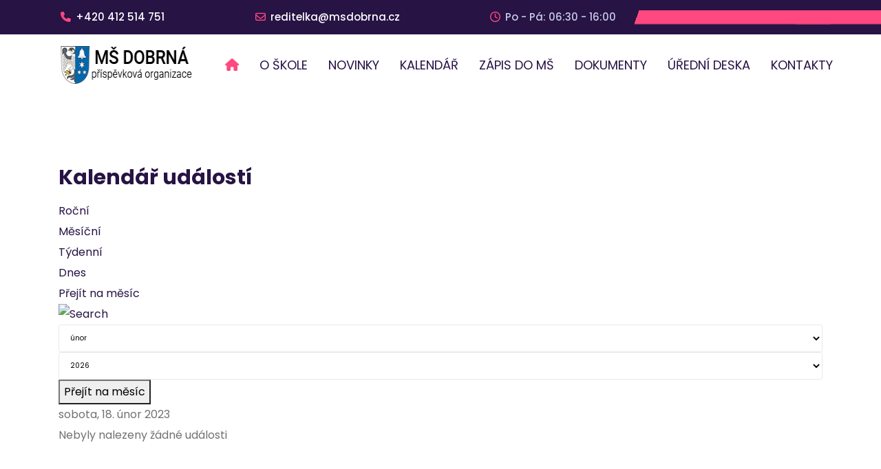

--- FILE ---
content_type: text/html; charset=utf-8
request_url: https://msdobrna.cz/index.php?option=com_jevents&task=day.listevents&year=2023&month=02&day=18&Itemid=543
body_size: 7200
content:
<!doctype html>
<html lang="cs-cz" dir="ltr">
	<head>
		
		<meta name="viewport" content="width=device-width, initial-scale=1, shrink-to-fit=no">
		<meta charset="utf-8">
	<meta name="robots" content="index,follow">
	<meta name="description" content="Mateřská škola Česká Kamenice má dvě budovy - Kaštánek a za Vodou. ">
	<meta name="generator" content="Joomla! - Open Source Content Management">
	<title>MATEŘSKÁ ŠKOLA DOBRNÁ - MATEŘSKÁ ŠKOLA DOBRNÁ</title>
	<link href="https://msdobrna.cz/index.php?option=com_jevents&amp;task=modlatest.rss&amp;format=feed&amp;type=rss&amp;Itemid=543&amp;modid=0" rel="alternate" type="application/rss+xml" title="RSS 2.0">
	<link href="https://msdobrna.cz/index.php?option=com_jevents&amp;task=modlatest.rss&amp;format=feed&amp;type=atom&amp;Itemid=543&amp;modid=0" rel="alternate" type="application/atom+xml" title="Atom 1.0">
	<link href="/images/favi_msdobrna.png" rel="icon" type="image/vnd.microsoft.icon">
<link href="/media/vendor/joomla-custom-elements/css/joomla-alert.min.css?0.4.1" rel="stylesheet">
	<link href="/media/system/css/joomla-fontawesome.min.css?278780" rel="stylesheet">
	<link href="/media/com_jevents/lib_jevmodal/css/jevmodal.css" rel="stylesheet">
	<link href="/components/com_jevents/assets/css/eventsadmin.css?v=3.6.90" rel="stylesheet">
	<link href="/components/com_jevents/views/flat/assets/css/events_css.css?v=3.6.90" rel="stylesheet">
	<link href="//fonts.googleapis.com/css?family=Poppins:100,100i,200,200i,300,300i,400,400i,500,500i,600,600i,700,700i,800,800i,900,900i&amp;subset=latin&amp;display=swap" rel="stylesheet" media="none" onload="media=&quot;all&quot;">
	<link href="//fonts.googleapis.com/css?family=Poppins:100,100i,200,200i,300,300i,400,400i,500,500i,600,600i,700,700i,800,800i,900,900i&amp;subset=devanagari&amp;display=swap" rel="stylesheet" media="none" onload="media=&quot;all&quot;">
	<link href="/templates/ut_littles/css/bootstrap.min.css" rel="stylesheet">
	<link href="/plugins/system/helixultimate/assets/css/system-j4.min.css" rel="stylesheet">
	<link href="/templates/ut_littles/css/template.css" rel="stylesheet">
	<link href="/templates/ut_littles/css/presets/preset2.css" rel="stylesheet">
	<style>:root{--body_font_family:"Poppins", sans-serif; --headings_font_family:"Poppins", sans-serif;}</style>
	<style>body{font-family: 'Poppins', sans-serif;text-decoration: none;}
</style>
	<style>h1{font-family: 'Poppins', sans-serif;text-decoration: none;}
</style>
	<style>h2{font-family: 'Poppins', sans-serif;text-decoration: none;}
</style>
	<style>h3{font-family: 'Poppins', sans-serif;text-decoration: none;}
</style>
	<style>h4{font-family: 'Poppins', sans-serif;text-decoration: none;}
</style>
	<style>h5{font-family: 'Poppins', sans-serif;text-decoration: none;}
</style>
	<style>h6{font-family: 'Poppins', sans-serif;text-decoration: none;}
</style>
	<style>.sp-megamenu-parent > li > a, .sp-megamenu-parent > li > span, .sp-megamenu-parent .sp-dropdown li.sp-menu-item > a{font-family: 'Poppins', sans-serif;text-decoration: none;}
</style>
	<style>.menu.nav-pills > li > a, .menu.nav-pills > li > span, .menu.nav-pills .sp-dropdown li.sp-menu-item > a{font-family: 'Poppins', sans-serif;text-decoration: none;}
</style>
	<style>.title-1.sppb-section .sppb-section-title .sppb-title-heading span, .title-1.sppb-addon .sppb-addon-title span:not(.sp-inline-editable-element):not(.sppb-addon-title-icon), .class-titles > span{font-family: 'Poppins', sans-serif;text-decoration: none;}
</style>
	<style>.logo-image {height:60px;}.logo-image-phone {height:60px;}</style>
	<style>@media(max-width: 992px) {.logo-image {height: 50px;}.logo-image-phone {height: 50px;}}</style>
	<style>@media(max-width: 576px) {.logo-image {height: 50px;}.logo-image-phone {height: 50px;}}</style>
	<style>:root {--sppb-topbar-bg-color: #3a3d72;--sppb-topbar-text-color: #c7cae9;--sppb-header-bg-color: #ffffff;--sppb-logo-text-color: #ffffff;--sppb-menu-text-color: #3a3d72;--sppb-menu-text-hover-color: #1bb9ff;--sppb-menu-text-active-color: #1bb9ff;--sppb-menu-dropdown-bg-color: #ffffff;--sppb-menu-dropdown-text-color: #3a3d72;--sppb-menu-dropdown-text-hover-color: #1bb9ff;--sppb-menu-dropdown-text-active-color: #1bb9ff;--sppb-offcanvas-menu-icon-color: #1bb9ff;--sppb-offcanvas-menu-bg-color: #3a3d72;--sppb-offcanvas-menu-items-and-items-color: #ffffff;--sppb-offcanvas-menu-active-menu-item-color: #1bb9ff;--sppb-text-color: #717171;--sppb-bg-color: #ffffff;--sppb-link-color: #3a3d72;--sppb-link-hover-color: #1bb9ff;--sppb-footer-bg-color: #3a3d72;--sppb-footer-text-color: #c7cae9;--sppb-footer-link-color: #ffffff;--sppb-footer-link-hover-color: #1bb9ff}</style>
<script type="application/json" class="joomla-script-options new">{"bootstrap.popover":{".hasjevtip":{"animation":true,"container":"#jevents_body","delay":1,"html":true,"placement":"top","template":"<div class=\"popover\" role=\"tooltip\"><div class=\"popover-arrow\"><\/div><h3 class=\"popover-header\"><\/h3><div class=\"popover-body\"><\/div><\/div>","trigger":"hover","offset":[0,10],"boundary":"scrollParent"}},"data":{"breakpoints":{"tablet":991,"mobile":480},"header":{"stickyOffset":"100"}},"joomla.jtext":{"ERROR":"Chyba","MESSAGE":"Obsah zprávy","NOTICE":"Oznámení","WARNING":"Varování","JCLOSE":"Zavřít","JOK":"OK","JOPEN":"Otevřít"},"system.paths":{"root":"","rootFull":"https:\/\/msdobrna.cz\/","base":"","baseFull":"https:\/\/msdobrna.cz\/"},"csrf.token":"3388f05f914639e1e35f92e540b9cd6c","plg_system_schedulerunner":{"interval":"300"}}</script>
	<script src="/media/system/js/core.min.js?2cb912"></script>
	<script src="/media/vendor/jquery/js/jquery.min.js?3.7.1"></script>
	<script src="/media/legacy/js/jquery-noconflict.min.js?504da4"></script>
	<script src="/media/vendor/bootstrap/js/modal.min.js?5.3.3" type="module"></script>
	<script src="/media/vendor/bootstrap/js/popover.min.js?5.3.3" type="module"></script>
	<script src="/media/vendor/bootstrap/js/alert.min.js?5.3.3" type="module"></script>
	<script src="/media/vendor/bootstrap/js/button.min.js?5.3.3" type="module"></script>
	<script src="/media/vendor/bootstrap/js/carousel.min.js?5.3.3" type="module"></script>
	<script src="/media/vendor/bootstrap/js/collapse.min.js?5.3.3" type="module"></script>
	<script src="/media/vendor/bootstrap/js/dropdown.min.js?5.3.3" type="module"></script>
	<script src="/media/vendor/bootstrap/js/offcanvas.min.js?5.3.3" type="module"></script>
	<script src="/media/vendor/bootstrap/js/scrollspy.min.js?5.3.3" type="module"></script>
	<script src="/media/vendor/bootstrap/js/tab.min.js?5.3.3" type="module"></script>
	<script src="/media/vendor/bootstrap/js/toast.min.js?5.3.3" type="module"></script>
	<script src="/media/system/js/showon.min.js?e51227" type="module"></script>
	<script src="/media/system/js/messages.min.js?9a4811" type="module"></script>
	<script src="/media/plg_system_schedulerunner/js/run-schedule.min.js?229d3b" type="module"></script>
	<script src="/components/com_jevents/assets/js/jQnc.min.js?v=3.6.90"></script>
	<script src="/media/com_jevents/lib_jevmodal/js/jevmodal.min.js"></script>
	<script src="/components/com_jevents/assets/js/view_detailJQ.min.js?v=3.6.90"></script>
	<script src="/templates/ut_littles/js/main.js"></script>
	<script>document.addEventListener('DOMContentLoaded', function() {
   // bootstrap may not be available if this module is loaded remotely
    if (typeof bootstrap === 'undefined') return;
   var elements = document.querySelectorAll(".hasjevtip");
   elements.forEach(function(myPopoverTrigger)
   {
        myPopoverTrigger.addEventListener('inserted.bs.popover', function () {
            var title = myPopoverTrigger.getAttribute('data-bs-original-title') || false;
            const popover = bootstrap.Popover.getInstance(myPopoverTrigger);
            if (popover && popover.tip) 
            {
                var header = popover.tip.querySelector('.popover-header');
                var body = popover.tip.querySelector('.popover-body');
                var popoverContent = "";
                if (title)
                {
                    popoverContent += title;
                }
                var content = myPopoverTrigger.getAttribute('data-bs-original-content') || false;
                if (content)
                {
                    popoverContent += content;
                }

                if (header) {
                    header.outerHTML = popoverContent;
                }
                else if (body) {
                    body.outerHTML = popoverContent;
                }

                if (popover.tip.querySelector('.jev-click-to-open a') && 'ontouchstart' in document.documentElement)
                {
                    popover.tip.addEventListener('touchstart', function() {
                       document.location = popover.tip.querySelector('.jev-click-to-open a').href;
                    });
                }
            }
        });

        var title = myPopoverTrigger.getAttribute('data-bs-original-title') || false;
        const popover = bootstrap.Popover.getInstance(myPopoverTrigger);
        if (popover && (popover.tip || title)) 
        {
            if ('ontouchstart' in document.documentElement) {        
                myPopoverTrigger.addEventListener('click', preventPopoverTriggerClick);
            }
        }
   });
});
function preventPopoverTriggerClick(event)
{
    event.preventDefault();
}
</script>
	<script>template="ut_littles";</script>
	<script>
				document.addEventListener("DOMContentLoaded", () =>{
					window.htmlAddContent = window?.htmlAddContent || "";
					if (window.htmlAddContent) {
        				document.body.insertAdjacentHTML("beforeend", window.htmlAddContent);
					}
				});
			</script>
	<!--[if lte IE 6]>
<link rel="stylesheet" href="https://msdobrna.cz/components/com_jevents/views/flat/assets/css/ie6.css" />
<![endif]-->
			</head>
	<body class="site helix-ultimate hu com_jevents com-jevents view- layout-default task-day.listevents itemid-543 cs-cz ltr sticky-header layout-fluid offcanvas-init offcanvs-position-right header-style-3">

		
		
		<div class="body-wrapper">
			<div class="body-innerwrapper">
				
	<div class="sticky-header-placeholder"></div>
<div id="sp-top-bar">
	<div class="container">
		<div class="container-inner">
			<div class="row">
				<div id="sp-top1" class="col-lg-9">
					<div class="sp-column text-center text-lg-start">
						
													<ul class="sp-contact-info"><li class="sp-contact-phone"><span class="fas fa-phone" aria-hidden="true"></span> <a href="tel:+420412514751">+420 412 514 751</a></li><li class="sp-contact-email"><span class="far fa-envelope" aria-hidden="true"></span> <a href="mailto:reditelka@msdobrna.cz">reditelka@msdobrna.cz</a></li><li class="sp-contact-time"><span class="far fa-clock" aria-hidden="true"></span> Po - Pá: 06:30 - 16:00</li></ul>												
					</div>
				</div>

				<div id="sp-top2" class="col-lg-3">
					<div class="sp-column text-center text-lg-end">
						
												
					</div>
				</div>
			</div>
		</div>
	</div>
</div>

<header id="sp-header">
	<div class="container">
		<div class="container-inner">
			<div class="row">
				<!-- Logo -->
				<div id="sp-logo" class="col-auto col-lg-2">
					<div class="sp-column">
						<div class="logo"><a href="/">
				<img class='logo-image '
					srcset='https://msdobrna.cz/images/logo.png 1x'
					src='https://msdobrna.cz/images/logo.png'
					height='60px'
					alt='MŠ DOBRNÁ'
				/>
				</a></div>						
					</div>
				</div>

				<!-- Menu -->
				<div id="sp-menu" class="col-auto flex-auto">
					<div class="sp-column d-flex justify-content-end align-items-center">
						<nav class="sp-megamenu-wrapper d-flex" role="navigation"><a id="offcanvas-toggler" aria-label="Menu" class="offcanvas-toggler-right d-flex d-lg-none" href="#"><div class="burger-icon" aria-hidden="true"><span></span><span></span><span></span></div></a><ul class="sp-megamenu-parent menu-animation-fade-up d-none d-lg-block"><li class="sp-menu-item current-item active"><a aria-current="page"  href="/"  ><span class="fas fa-home"></span></a></li><li class="sp-menu-item"><a   href="/o-skole"  >O ŠKOLE</a></li><li class="sp-menu-item"><a   href="/novinky"  >NOVINKY</a></li><li class="sp-menu-item"><a   href="/kalendar-akci"  >KALENDÁŘ</a></li><li class="sp-menu-item"><a   href="/zapis-do-ms"  >ZÁPIS DO MŠ</a></li><li class="sp-menu-item"><a   href="/dokumenty-pro-rodice"  >DOKUMENTY</a></li><li class="sp-menu-item"><a   href="/uredni-deska"  >ÚŘEDNÍ DESKA</a></li><li class="sp-menu-item"><a   href="/kontakty"  >KONTAKTY</a></li></ul></nav>
						<!-- Related Modules -->
												
						

						<!-- if offcanvas position right -->
													<a id="offcanvas-toggler"  aria-label="Menu" title="Menu"  class="mega offcanvas-toggler-secondary offcanvas-toggler-right d-flex align-items-center" href="#">
							<div class="burger-icon" aria-hidden="true"><span></span><span></span><span></span></div>
							</a>
											</div>
				</div>
			</div>
		</div>
	</div>
	<svg xmlns="http://www.w3.org/2000/svg" viewBox="0 0 1000 86.47" preserveAspectRatio="none"><g style="opacity:0.33"><path d="M823,15.52l.24-.07A27.72,27.72,0,0,0,864.3,30.53a46.9,46.9,0,0,0,51.9,28A55,55,0,0,0,1000,73.07V0H792C795.79,12,809.32,18.85,823,15.52Z"></path><path d="M23.71,83.4A50,50,0,0,0,85.39,48.77v-.05a25.19,25.19,0,0,0,20.89-4.31,32.67,32.67,0,0,0,12.82,7A32.88,32.88,0,0,0,154.31,0H0V68.64A49.74,49.74,0,0,0,23.71,83.4Z"></path></g><g style="opacity:0.66"><path d="M499.63,19.13h.08a8.91,8.91,0,0,0,12.64,6.15A15.07,15.07,0,0,0,528,35.9a17.67,17.67,0,0,0,33.67-9.55v0A8.9,8.9,0,0,0,567.86,22a11.61,11.61,0,0,0,7.48-22H503.08a11.65,11.65,0,0,0-1.71,4.21,9.2,9.2,0,0,0-3.85-.28c-4.65.65-8,4.58-7.37,8.77S495,19.78,499.63,19.13Z"></path><path d="M631.55,20.67c1,7.6,8.68,12.87,17.22,11.78a16.35,16.35,0,0,0,11.45-6.74,16.34,16.34,0,0,0,7.07,2.14A10.86,10.86,0,0,0,686.86,35a10.82,10.82,0,0,0,8.1-1c1.68,6.83,9,11.4,17,10.38a16,16,0,0,0,12.48-8.49,19.56,19.56,0,0,0,10.37,1.45,19.24,19.24,0,0,0,11.72-5.89,10.85,10.85,0,0,0,17.33-.92A10.81,10.81,0,0,0,776,31.2a17.64,17.64,0,0,0,3.38,1,18.52,18.52,0,0,0,16.52,6A18.82,18.82,0,0,0,809.34,30c2.67,10,12.75,17.44,24.8,17.44,9.38,0,17.57-4.5,22-11.2a32,32,0,0,0,16.53,4.5,31.47,31.47,0,0,0,20.23-7.14,17.75,17.75,0,0,0,28.32,2.09,17.74,17.74,0,0,0,22.71,1.75c4.13,10.05,15,17.22,27.72,17.22,13.43,0,24.75-8,28.33-18.88V0H599.32C607.84,23.13,631.55,20.67,631.55,20.67Z"></path><path d="M.74,30.73c0,12.33,11.21,22.33,25.08,22.36,10.84,0,20.08-6.07,23.61-14.62A15.09,15.09,0,0,0,68.74,37a15.1,15.1,0,0,0,24.1-1.74,26.76,26.76,0,0,0,17.2,6.1,27.24,27.24,0,0,0,14.07-3.81,22.33,22.33,0,0,0,18.71,9.56c11.24,0,20.49-7.56,21.62-17.28a14.92,14.92,0,0,0,10.72.18c3.29,7.35,12.1,11.63,21.28,9.81a20.31,20.31,0,0,0,13.62-9.33A20.31,20.31,0,0,0,219,32.56a13.49,13.49,0,0,0,24.86,7.25,13.43,13.43,0,0,0,10-1.91c2.66,8.32,12.06,13.37,21.9,11.42a19.93,19.93,0,0,0,14.75-11.58,24.3,24.3,0,0,0,13,.92,23.88,23.88,0,0,0,14-8.3,13.47,13.47,0,0,0,21.4-2.61,13.46,13.46,0,0,0,17.17-2c4.56,6.88,13.69,10.63,23.18,8.76,12.14-2.4,20.26-13.09,18.13-23.88A73.93,73.93,0,0,0,400.48,0H0V29.49C.24,29.91.48,30.32.74,30.73Z"></path></g><path d="M16.3,13.9c10.2,2.5,20.3-1.1,25.5-8.3a14.66,14.66,0,0,0,18.5,3A14.6,14.6,0,0,0,80,14.9a13.14,13.14,0,0,0,3.4-2.4,25.71,25.71,0,0,0,14.8,9.7,26,26,0,0,0,14.1-.4,21.75,21.75,0,0,0,15.4,13.3c10.6,2.6,21-2.4,24.3-11.3a15,15,0,0,0,10.7,2.6,17.69,17.69,0,0,0,1.6,2.2,14.69,14.69,0,0,0,17.6,3.5,7.46,7.46,0,0,0,1.2-.7,14.54,14.54,0,0,0,6.4-8.9,12.61,12.61,0,0,0,.4-2.8,20.63,20.63,0,0,0,9.8-1.8,11.35,11.35,0,0,0,1.5,2.3A22.35,22.35,0,0,0,214,28.6c11.2,2.8,22.4-3.1,24.8-13.1a24.63,24.63,0,0,0,16.3,11.6c9.8,2.1,19.4-1.7,24.2-8.7a14,14,0,0,0,17.8,2.4,14.07,14.07,0,0,0,19.1,5.4,12.25,12.25,0,0,0,3.1-2.4,22.5,22.5,0,0,0,5.8,5.3,25.42,25.42,0,0,0,16.1,4,30.38,30.38,0,0,0,6-1.2c.2.4.4.9.6,1.3a20.81,20.81,0,0,0,14.6,11c10.2,2.2,20-2.9,22.9-11.5a13.84,13.84,0,0,0,10.3,2.1,14,14,0,0,0,19.3,4.6,14.17,14.17,0,0,0,6.7-11.8,20,20,0,0,0,9.3-2,21.31,21.31,0,0,0,14,9.9c10.6,2.3,20.9-3.4,23.2-12.7a28.46,28.46,0,0,0,37.2,7.1,23.54,23.54,0,0,0,7.3-7.1,15.79,15.79,0,0,0,20.1,2.1,15.69,15.69,0,0,0,21.6,5.5,13.88,13.88,0,0,0,3.5-2.9,26.66,26.66,0,0,0,9.5,7.2,28.5,28.5,0,0,0,7,2.2,29.16,29.16,0,0,0,15.2-1.3c2.8,6.6,9.3,11.8,17.5,13.3,11.4,2.1,22.2-3.8,25.3-13.4,0-.1.1-.2.1-.4.3.2.7.4,1,.6a15.93,15.93,0,0,0,10.7,1.5,15.79,15.79,0,0,0,28.7-6c.1-.4.1-.8.2-1.2a10.87,10.87,0,0,0,.1-1.8,22.26,22.26,0,0,0,10.4-2.6,25,25,0,0,0,3.9,4.7,24.65,24.65,0,0,0,12.2,6A24.5,24.5,0,0,0,715.3,34a19.09,19.09,0,0,0,10.2-13.4h.5a21.68,21.68,0,0,0,21.1,13,13.67,13.67,0,0,0,1.9-.2,22.1,22.1,0,0,0,13.8-7.7,24.79,24.79,0,0,0,11.9,8.5,25.09,25.09,0,0,0,8.1,1.4,25.86,25.86,0,0,0,18.5-6.7,21.77,21.77,0,0,0,5.2-7.2,15,15,0,0,0,19.1-1,15,15,0,0,0,21,2,13.81,13.81,0,0,0,2.8-3.1A26.84,26.84,0,0,0,866.3,26a27.39,27.39,0,0,0,14-3.4,22.36,22.36,0,0,0,18.3,9.9c11.1.3,20.4-7,21.8-16.6a15,15,0,0,0,11.2.2,15,15,0,0,0,21.1,1,15.16,15.16,0,0,0,4.7-13.5A22.32,22.32,0,0,0,966.3,0H0V1.6A25.29,25.29,0,0,0,16.3,13.9Z"></path><path d="M983.6,7.3A22.61,22.61,0,0,0,1000,1.1V0H967.3A22.52,22.52,0,0,0,983.6,7.3Z"></path></svg>
</header>
				
<section id="sp-titles" >

				
	
<div class="row">
	<div id="sp-title" class="col-lg-12 "><div class="sp-column "></div></div></div>
				
	</section>

<section id="sp-main-body" >

										<div class="container">
					<div class="container-inner">
						
	
<div class="row">
	
<div id="sp-component" class="col-lg-12 ">
	<div class="sp-column ">
		<div id="system-message-container" aria-live="polite"></div>


		
			<!-- Event Calendar and Lists Powered by JEvents //-->
		<div id="jevents">
	<div class="contentpaneopen jeventpage     jevbootstrap" id="jevents_header">
							<h2 class="contentheading">Kalendář událostí</h2>
						<ul class="actions">
							</ul>
				</div>
	<div class="jev_clear"></div>
	<div class="contentpaneopen  jeventpage   jevbootstrap" id="jevents_body">
	<div class='jev_pretoolbar'></div>				<div class="new-navigation">
			<div class="nav-items">
									<div id="nav-year" >
						<a href="/component/jevents/udalostidleroku/2023/-?Itemid=543"
						   title="Roční">
							Roční</a>
					</div>
													<div id="nav-month">
						<a href="/component/jevents/mesicnikalendar/2023/2/-?Itemid=543"
						   title="Měsíční">                            Měsíční</a>
					</div>
													<div id="nav-week">
						<a href="/component/jevents/udalostidletydne/2023/02/13/-?Itemid=543"
						   title="Týdenní">
							Týdenní</a>
					</div>
													<div id="nav-today" class="active">
						<a href="/component/jevents/udalostdledni/2026/1/22/-?Itemid=543"
						   title="Dnes">
							Dnes</a>
					</div>
															<div id="nav-jumpto">
			<a href="#"
			   onclick="if (jevjq('#jumpto').hasClass('jev_none')) {jevjq('#jumpto').removeClass('jev_none');} else {jevjq('#jumpto').addClass('jev_none')}return false;"
			   title="Přejít na měsíc">
				Přejít na měsíc			</a>
		</div>
																						</div>
							<div id="nav-search">
					<a href="/component/jevents/search_form/-?Itemid=543"
					   title="Vyhledat">
						<img src="https://msdobrna.cz/components/com_jevents/views/flat/assets/images/icon-search.gif" alt="Search"/>
					</a>
				</div>
								<div id="jumpto"  class="jev_none">
			<form name="BarNav" action="/component/jevents/udalostdledni/2023/2/18/-?Itemid=543" method="get">
				<input type="hidden" name="option" value="com_jevents" />
				<input type="hidden" name="task" value="month.calendar" />
				<input type="hidden" name="catids" value=""/><select id="month" name="month" style="font-size:10px;">
	<option value="01">leden</option>
	<option value="02" selected="selected">&uacute;nor</option>
	<option value="03">březen</option>
	<option value="04">duben</option>
	<option value="05">květen</option>
	<option value="06">červen</option>
	<option value="07">červenec</option>
	<option value="08">srpen</option>
	<option value="09">z&aacute;ř&iacute;</option>
	<option value="10">ř&iacute;jen</option>
	<option value="11">listopad</option>
	<option value="12">prosinec</option>
</select>
<select id="year" name="year" style="font-size:10px;">
	<option value="2026">2026</option>
	<option value="2027">2027</option>
	<option value="2028">2028</option>
</select>
				<button onclick="submit(this.form)">Přejít na měsíc</button>
				<input type="hidden" name="Itemid" value="543" />
			</form>
		</div>
		

		</div>
		
<div class="jev_toprow">
	<!-- <div class="jev_header">
		  <h2 class="gsl-h2">Denní pohled</h2>
		  <div class="today" >sobota, 18. únor 2023</div>
		</div> -->
	<div class="jev_header2">
		<div class="previousmonth">
					</div>
		<div class="currentmonth">
			sobota, 18. únor 2023		</div>
		<div class="nextmonth">
					</div>

	</div>
</div>
<div id='jev_maincal' class='jev_listview'>
	<div class="jev_listrow">

		<div class="list_no_e">
Nebyly nalezeny žádné události</div>
	</div>
	<div class="jev_clear"></div>
</div>
	</div>
	</div>
	

			</div>
</div>
</div>
											</div>
				</div>
						
	</section>

<footer id="sp-footer" >

						<div class="container">
				<div class="container-inner">
			
	
<div class="row">
	<div id="sp-footer1" class="col-lg-6 "><div class="sp-column text-lg-start"><span class="sp-copyright">© 2026 <a href="https://www.korado-sw.cz">KORADO SW s.r.o</a></span></div></div><div id="sp-footer2" class="col-lg-6 "><div class="sp-column "><div class="sp-module "><div class="sp-module-content"><ul class="menu">
<li class="item-158"><a href="/prohlaseni-o-pristupnosti" >Prohlášení o přístupnosti</a></li><li class="item-159"><a href="/gdpr" >GDPR</a></li><li class="item-160"><a href="/administrace" >administrace</a></li></ul>
</div></div></div></div></div>
							</div>
			</div>
			
	</footer>
			</div>
		</div>

		<!-- Off Canvas Menu -->
		<div class="offcanvas-overlay"></div>
		<!-- Rendering the offcanvas style -->
		<!-- If canvas style selected then render the style -->
		<!-- otherwise (for old templates) attach the offcanvas module position -->
					<div class="offcanvas-menu border-menu center-alignment text-center">
	<div class="d-flex align-items-center p-3 pt-4">
		<div class="logo"><a href="/">
				<img class='logo-image '
					srcset='https://msdobrna.cz/images/logo.png 1x'
					src='https://msdobrna.cz/images/logo.png'
					height='60px'
					alt='MŠ DOBRNÁ'
				/>
				</a></div>		<a href="#" class="close-offcanvas" aria-label="Close Off-canvas">
			<div class="burger-icon">
				<span></span>
				<span></span>
				<span></span>
			</div>
		</a>
	</div>
	<div class="offcanvas-inner">
		<div class="d-flex header-modules p-3 mb-3">
			
					</div>
		
					<div class="menu-wrapper">
				<div class="sp-module "><div class="sp-module-content"><ul class="menu nav-pills">
<li class="item-101 default current active"><a href="/" >DOMŮ</a></li><li class="item-223"><a href="/o-skole" >O ŠKOLE</a></li><li class="item-116"><a href="/novinky" >NOVINKY</a></li><li class="item-122"><a href="/kalendar-akci" >KALENDÁŘ</a></li><li class="item-239"><a href="/zapis-do-ms" >ZÁPIS DO MŠ</a></li><li class="item-229"><a href="/dokumenty-pro-rodice" >DOKUMENTY</a></li><li class="item-245"><a href="/uredni-deska" >ÚŘEDNÍ DESKA</a></li><li class="item-231"><a href="/kontakty" >KONTAKTY</a></li></ul>
</div></div>			</div>
		
		
				<div class="mt-5">
					<div class="mb-4">
				<ul class="sp-contact-info"><li class="sp-contact-phone"><span class="fas fa-phone" aria-hidden="true"></span> <a href="tel:+420412514751">+420 412 514 751</a></li><li class="sp-contact-email"><span class="far fa-envelope" aria-hidden="true"></span> <a href="mailto:reditelka@msdobrna.cz">reditelka@msdobrna.cz</a></li><li class="sp-contact-time"><span class="far fa-clock" aria-hidden="true"></span> Po - Pá: 06:30 - 16:00</li></ul>			</div>
						
					</div>
				
					
		
		<!-- custom module position -->
		
	</div>
</div>
				

		
		

		<!-- Go to top -->
					<a href="#" class="sp-scroll-up" aria-label="Scroll Up"><span class="fas fa-angle-up" aria-hidden="true"></span></a>
					</body>
</html>


--- FILE ---
content_type: text/css
request_url: https://msdobrna.cz/templates/ut_littles/css/template.css
body_size: 28672
content:
@charset "UTF-8";
.zindex-0{z-index:0 !important}.zindex-5{z-index:5 !important}.zindex-10{z-index:10 !important}.zindex-15{z-index:15 !important}.zindex-20{z-index:20 !important}.zindex-25{z-index:25 !important}.zindex-30{z-index:30 !important}.zindex-35{z-index:35 !important}.zindex-40{z-index:40 !important}.zindex-45{z-index:45 !important}.zindex-50{z-index:50 !important}.zindex-55{z-index:55 !important}.zindex-60{z-index:60 !important}.zindex-65{z-index:65 !important}.zindex-70{z-index:70 !important}.zindex-75{z-index:75 !important}.zindex-80{z-index:80 !important}.zindex-85{z-index:85 !important}.zindex-90{z-index:90 !important}.zindex-95{z-index:95 !important}.zindex-100{z-index:100 !important}.bg-black{background-color:#000}.bg-gray-90{background-color:#212529}.bg-gray-80{background-color:#343a40}.bg-gray-70{background-color:#495057}.bg-gray-60{background-color:#6c757d}.bg-gray-50{background-color:#adb5bd}.bg-gray-40{background-color:#ced4da}.bg-gray-30{background-color:#dee2e6}.bg-gray-20{background-color:#e9ecef}.bg-gray-10{background-color:#f4f4f4}.bg-white{background-color:#fff !important}[class*="overlay-bg-"]{position:relative}[class*="overlay-bg-"]:before{content:"";position:absolute;left:0;top:0;width:100%;height:100%}.overlay-bg-black-10:before{background-color:rgba(0, 0, 0, 0.1)}.overlay-bg-black-20:before{background-color:rgba(0, 0, 0, 0.2)}.overlay-bg-black-30:before{background-color:rgba(0, 0, 0, 0.3)}.overlay-bg-black-40:before{background-color:rgba(0, 0, 0, 0.4)}.overlay-bg-black-50:before{background-color:rgba(0, 0, 0, 0.5)}.overlay-bg-black-60:before{background-color:rgba(0, 0, 0, 0.6)}.overlay-bg-black-70:before{background-color:rgba(0, 0, 0, 0.7)}.overlay-bg-black-80:before{background-color:rgba(0, 0, 0, 0.8)}.overlay-bg-black-90:before{background-color:rgba(0, 0, 0, 0.9)}.overlay-bg-white-10:before{background-color:rgba(255, 255, 255, 0.1)}.overlay-bg-white-20:before{background-color:rgba(255, 255, 255, 0.2)}.overlay-bg-white-30:before{background-color:rgba(255, 255, 255, 0.3)}.overlay-bg-white-40:before{background-color:rgba(255, 255, 255, 0.4)}.overlay-bg-white-50:before{background-color:rgba(255, 255, 255, 0.5)}.overlay-bg-white-60:before{background-color:rgba(255, 255, 255, 0.6)}.overlay-bg-white-70:before{background-color:rgba(255, 255, 255, 0.7)}.overlay-bg-white-80:before{background-color:rgba(255, 255, 255, 0.8)}.overlay-bg-white-90:before{background-color:rgba(255, 255, 255, 0.9)}.white-color p,.white-color a,.white-color h1,.white-color h2,.white-color h3,.white-color h4,.white-color h5,.white-color h6,.white-color span,.white-color strong,.white-color div{color:#fff}.ut-versuscarousel .sppb-addon-content .utZoomIn,.ut-versuscarousel .sppb-addon-content .utZoomOut,.ut-versuscarousel .sppb-addon-content .utFlipX,.ut-owlgallery .sppb-addon-content .utZoomIn,.ut-owlgallery .sppb-addon-content .utZoomOut,.ut-owlgallery .sppb-addon-content .utFlipX,.ut-carouselcontent .sppb-addon-content .utZoomIn,.ut-carouselcontent .sppb-addon-content .utZoomOut,.ut-carouselcontent .sppb-addon-content .utFlipX{position:relative;display:inline-block;transition:all 400ms ease-in-out;-webkit-transition:all 400ms ease-in-out}.ut-versuscarousel .sppb-addon-content:hover .utZoomIn,.ut-versuscarousel .sppb-addon-content:focus .utZoomIn,.ut-owlgallery .sppb-addon-content:hover .utZoomIn,.ut-owlgallery .sppb-addon-content:focus .utZoomIn,.ut-carouselcontent .sppb-addon-content:hover .utZoomIn,.ut-carouselcontent .sppb-addon-content:focus .utZoomIn{transform:scale(1.1);-webkit-transform:scale(1.1);-moz-transform:scale(1.1)}.ut-versuscarousel .sppb-addon-content:hover .utZoomOut,.ut-versuscarousel .sppb-addon-content:focus .utZoomOut,.ut-owlgallery .sppb-addon-content:hover .utZoomOut,.ut-owlgallery .sppb-addon-content:focus .utZoomOut,.ut-carouselcontent .sppb-addon-content:hover .utZoomOut,.ut-carouselcontent .sppb-addon-content:focus .utZoomOut{transform:scale(0.9);-webkit-transform:scale(0.9);-moz-transform:scale(0.9)}.ut-versuscarousel .sppb-addon-content:hover .utFlipX,.ut-versuscarousel .sppb-addon-content:focus .utFlipX,.ut-owlgallery .sppb-addon-content:hover .utFlipX,.ut-owlgallery .sppb-addon-content:focus .utFlipX,.ut-carouselcontent .sppb-addon-content:hover .utFlipX,.ut-carouselcontent .sppb-addon-content:focus .utFlipX{transform:scaleX(-1);-webkit-transform:scaleX(-1);-moz-transform:scaleX(-1)}@media (max-width:991.98px){.border-from-lg{border:none !important}}@media (max-width:767.98px){.border-from-md{border:none !important}}@media (max-width:575.98px){.border-from-sm{border:none !important}}.border-primary{border-color:var(--primary_color) !important}.alert-notice{background:#ffd454;border-color:#ffce3a;color:#211800}.header-style-1 #sp-top-bar{font-weight:500}.header-style-1 #sp-top-bar #sp-top1 .sp-contact-info>li{display:inline-flex;align-items:center;position:relative;flex-grow:1}.header-style-1 #sp-top-bar #sp-top1 .sp-contact-info>li>span{margin:0 8px 0 0}@media (min-width:992px){.header-style-1 #sp-top-bar{padding:0}.header-style-1 #sp-top-bar>.container>.container-inner>.row{min-height:65px}.header-style-1 #sp-top-bar #sp-top1 .sp-contact-info{display:flex;justify-content:space-between}.header-style-1 #sp-top-bar #sp-top1 .sp-contact-info>li{min-height:65px}.header-style-1 #sp-top-bar #sp-top1 .sp-contact-info>li:first-child{background:var(--primary_color);transform:skew(20deg, 0deg);padding-right:15px;margin-right:25px;color:var(--primary_color_contrast)}.header-style-1 #sp-top-bar #sp-top1 .sp-contact-info>li:first-child::before{content:"";width:1920px;height:100%;background:var(--primary_color);position:absolute;top:0;right:100%;margin-right:-150px}.header-style-1 #sp-top-bar #sp-top1 .sp-contact-info>li:first-child>*{transform:skew(-20deg, 0deg)}.header-style-1 #sp-top-bar #sp-top1 .sp-contact-info>li:first-child span,.header-style-1 #sp-top-bar #sp-top1 .sp-contact-info>li:first-child a{color:var(--primary_color_contrast)}.header-style-1 #sp-top-bar #sp-top1 .sp-contact-info>li>span{margin:0 8px 0 0}.header-style-1 #sp-top-bar #sp-top2 .btn-book{min-height:65px;border-radius:0;display:inline-flex;align-items:center;font-weight:500}.header-style-1 #sp-top-bar #sp-top2 .top-search{display:inline-block}.header-style-1 #sp-top-bar #sp-top2 .top-search+*{margin-left:30px}.header-style-1 #sp-top-bar #sp-top2 .social-icons+*{margin-left:30px}}@media (max-width:991.98px){.header-style-1 #sp-top-bar{padding:8px 0}.header-style-1 #sp-top-bar #sp-top2{display:none}}.header-style-1 #sp-header .sp-module+.social-icons{margin-left:20px}.header-style-3 #sp-top-bar{padding:0;font-weight:500}.header-style-3 #sp-top-bar #sp-top1{padding-top:10px;padding-bottom:10px}.header-style-3 #sp-top-bar #sp-top2{background:var(--primary_color);transform:skew(-20deg, 0);padding-top:10px;padding-bottom:10px}.header-style-3 #sp-top-bar #sp-top2>*{transform:skew(20deg, 0);position:relative;z-index:1}.header-style-3 #sp-top-bar #sp-top2:after{content:"";display:block;width:1920px;background:var(--primary_color);position:absolute;top:0;bottom:0;left:100%;margin-left:-50px}.header-style-3 #sp-top-bar #sp-top2 .social-icons>li>a{font-size:18px}.header-style-3 #sp-top-bar #sp-top2 .social-icons::before{content:"Follow Us";display:inline-block;margin-right:15px;color:var(--primary_color_contrast)}.header-style-3 #sp-top-bar #sp-top2 a{color:rgba(var(--primary_color_contrast_rgb), 0.75)}.header-style-3 #sp-top-bar #sp-top2 a:hover{color:var(--primary_color_contrast)}@media (min-width:992px){.header-style-3 #sp-top1{padding-right:30px}.header-style-3 #sp-top1 .sp-contact-info{display:flex;justify-content:space-between;flex-wrap:wrap}}.title-1.sppb-addon .sppb-addon-title{font-size:40px;margin-bottom:50px}@media (min-width:768px) and (max-width:991.98px){.title-1.sppb-addon .sppb-addon-title{font-size:36px;margin-bottom:30px}}@media (max-width:767.98px){.title-1.sppb-addon .sppb-addon-title{font-size:30px;margin-bottom:20px}}@media (max-width:575.98px){.title-1.sppb-addon .sppb-addon-title{font-size:26px;margin-bottom:15px}}.title-1.sppb-section .sppb-section-title .sppb-title-heading span:not(.sp-inline-editable-element):not(.sppb-addon-title-icon),.title-1.sppb-addon .sppb-addon-title span:not(.sp-inline-editable-element):not(.sppb-addon-title-icon){margin-bottom:15px;position:relative;font-size:30px;line-height:1;display:block;color:var(--primary_color);font-weight:500;letter-spacing:2px}@media (max-width:767.98px){.title-1.sppb-section .sppb-section-title .sppb-title-heading span:not(.sp-inline-editable-element):not(.sppb-addon-title-icon),.title-1.sppb-addon .sppb-addon-title span:not(.sp-inline-editable-element):not(.sppb-addon-title-icon){font-size:22px;margin-bottom:10px}}@media (min-width:992px){.title-w-50 .sppb-title-subheading span{max-width:50%;display:inline-block}}@media (min-width:992px){.title-w-55 .sppb-title-subheading span{max-width:55%;display:inline-block}}.title-white.sppb-section .sppb-section-title,.title-white.sppb-section .sppb-section-title .sppb-title-heading,.title-white.sppb-addon .sppb-addon-title,.title-white.sp-column .sp-module-title,.title-white.sp-module .sp-module-title{color:#fff !important}.sppb-section.overlay-right-bottom .sppb-row-overlay{background-repeat:no-repeat !important;background-position:right bottom !important}.sppb-section.overlay-right-top .sppb-row-overlay{background-repeat:no-repeat !important;background-position:right top !important}.hero{height:calc(100vh - var(--header_height));overflow:hidden}.hero .sp-pagebuilder-addons{width:100%}.hero>.sppb-container-inner{height:100%}.hero>.sppb-container-inner>.sppb-row{height:100%}.hero>.sppb-container-inner>.sppb-row>.sppb-row-column>.sppb-column>.sppb-column-addons{display:flex;justify-content:center;align-items:center}.hero>.sppb-container-inner>.sppb-row>.sppb-row-column>.sppb-column>.sppb-column-addons .sppb-section{width:100%;max-width:100%;margin-left:auto;margin-right:auto}@media (min-width:576px){.hero>.sppb-container-inner>.sppb-row>.sppb-row-column>.sppb-column>.sppb-column-addons .sppb-section{width:540px}}@media (min-width:768px){.hero>.sppb-container-inner>.sppb-row>.sppb-row-column>.sppb-column>.sppb-column-addons .sppb-section{width:690px}}@media (min-width:992px){.hero>.sppb-container-inner>.sppb-row>.sppb-row-column>.sppb-column>.sppb-column-addons .sppb-section{width:930px}}@media (min-width:1200px){.hero>.sppb-container-inner>.sppb-row>.sppb-row-column>.sppb-column>.sppb-column-addons .sppb-section{width:1110px}}@media (min-width:1400px){.hero>.sppb-container-inner>.sppb-row>.sppb-row-column>.sppb-column>.sppb-column-addons .sppb-section{width:1290px}}.hero .element-1{position:absolute;top:30px;left:290px}.hero .element-2{position:absolute;top:50%;left:120px;transform:translateY(-50%)}.hero .element-3{position:absolute;top:100px;left:50%;margin-left:-50px}.hero .sp-pagebuilder-addon{position:static}.list-style-1 ul,ul.list-style-1{padding-left:0 !important;list-style:none}.list-style-1 ul>li,ul.list-style-1>li{font-weight:700}.list-style-1 ul>li:before,ul.list-style-1>li:before{content:"✓";display:inline-flex;margin-right:10px;width:32px;height:32px;justify-content:center;align-items:center;border:1px solid rgba(173, 181, 189, 0.3);border-radius:50%;color:var(--primary_color)}.list-style-1 ul>li:not(:last-child),ul.list-style-1>li:not(:last-child){margin-bottom:20px}.list-style-1 ul>li ul,ul.list-style-1>li ul{padding-left:40px !important}.list-style-blocks ul,ul.list-style-blocks{padding-left:0 !important;list-style:none;margin:-10px}.list-style-blocks ul>li,ul.list-style-blocks>li{position:relative;width:calc(50% - 20px);background:var(--bg_color);padding:20px 25px 20px 60px;margin:10px;display:inline-flex;align-items:center;line-height:1.5;border:1px solid rgba(173, 181, 189, 0.3);border-radius:10px;font-weight:700;color:var(--headings_color)}.list-style-blocks ul>li:before,ul.list-style-blocks>li:before{content:"";font-family:"Font Awesome 6 Free";font-weight:900;font-size:24px;color:var(--primary_color);position:absolute;top:50%;left:25px;transform:translateY(-50%)}@media (max-width:575.98px){.list-style-blocks ul>li,ul.list-style-blocks>li{width:calc(100% - 20px)}}.cols-auto-width>.sppb-container-inner>.sppb-row>div[id*="column-wrap-id-"]{width:auto;max-width:none;flex:0 0 auto}div[class*="responsive-addons"] .sppb-column-addons{display:flex;display:-webkit-flex;flex-wrap:wrap;flex-direction:column}div[class*="responsive-addons"] .sppb-column-addons>div{width:100%}@media (min-width:1400px){div[class*="responsive-addons"] .sppb-column-addons>div{max-width:630px}}@media (min-width:1200px) and (max-width:1399.98px){div[class*="responsive-addons"] .sppb-column-addons>div{max-width:540px}}@media (min-width:992px) and (max-width:1199.98px){div[class*="responsive-addons"] .sppb-column-addons>div{max-width:450px}}@media (min-width:768px) and (max-width:991.98px){div[class*="responsive-addons"] .sppb-column-addons>div{max-width:690px;margin-left:auto !important;margin-right:auto !important}}@media (min-width:576px) and (max-width:767.98px){div[class*="responsive-addons"] .sppb-column-addons>div{max-width:510px;margin-left:auto !important;margin-right:auto !important}}@media (min-width:992px) and (max-width:1199.98px){div[class*="responsive-addons"].no-responsive-lg .sppb-column-addons>div{max-width:930px;margin-left:auto !important;margin-right:auto !important}}@media (min-width:992px){.responsive-addons-right .sppb-column-addons{align-items:flex-end}}@media (min-width:1200px){.pull-addons-right-30>.sppb-column-addons>div{padding-left:30px}}@media (min-width:1200px){.pull-addons-left-40>.sppb-column-addons>div{padding-right:40px}}[class*="addons-inline"] .sppb-column-addons,[class*="addons-inline"] .sp-pagebuilder-addons,[class*="addons-inline"] .sp-pagebuilder-addons>div{display:flex;display:-webkit-flex;flex-wrap:wrap}.addons-inline-right .sppb-column-addons,.addons-inline-right .sp-pagebuilder-addons,.addons-inline-right .sp-pagebuilder-addons>div{justify-content:flex-end}.addons-inline-center .sppb-column-addons,.addons-inline-center .sp-pagebuilder-addons,.addons-inline-center .sp-pagebuilder-addons>div{justify-content:center}.addons-inline-middle .sppb-column-addons,.addons-inline-middle .sp-pagebuilder-addons,.addons-inline-middle .sp-pagebuilder-addons>div{align-items:center}.hide-labels label:not(.sppb-form-check-label){display:none}#sp-page-builder .page-content .sppb-section,#sp-page-builder .sppb-section{clear:both}#sp-page-builder .sppb-section .sppb-section-title,.mod-sppagebuilder .sppb-section .sppb-section-title{margin-bottom:40px}#sp-page-builder .sppb-section .sppb-section-title .sppb-title-heading,.mod-sppagebuilder .sppb-section .sppb-section-title .sppb-title-heading{font-size:36px;line-height:1.2;margin-bottom:20px}#sp-page-builder .sppb-section .sppb-section-title .sppb-title-subheading,.mod-sppagebuilder .sppb-section .sppb-section-title .sppb-title-subheading{max-width:100%;font-size:1rem}#sp-page-builder .sppb-section .sppb-section-title.sppb-text-center .sppb-title-subheading,.mod-sppagebuilder .sppb-section .sppb-section-title.sppb-text-center .sppb-title-subheading{display:block;margin:0 auto}@media (min-width:992px){#sp-page-builder .sppb-section:not([class*="title-w-"]):not(.title-fluid) .sppb-text-left .sppb-title-subheading,.mod-sppagebuilder .sppb-section:not([class*="title-w-"]):not(.title-fluid) .sppb-text-left .sppb-title-subheading{padding-right:33.333333%}#sp-page-builder .sppb-section:not([class*="title-w-"]):not(.title-fluid) .sppb-text-center .sppb-title-subheading,.mod-sppagebuilder .sppb-section:not([class*="title-w-"]):not(.title-fluid) .sppb-text-center .sppb-title-subheading{padding-left:16.666667%;padding-right:16.666667%}#sp-page-builder .sppb-section:not([class*="title-w-"]):not(.title-fluid) .sppb-text-right .sppb-title-subheading,.mod-sppagebuilder .sppb-section:not([class*="title-w-"]):not(.title-fluid) .sppb-text-right .sppb-title-subheading{padding-left:33.333333%}}#sp-page-builder .sppb-section.title-1 .sppb-section-title,.mod-sppagebuilder .sppb-section.title-1 .sppb-section-title{margin-bottom:50px}#sp-page-builder .sppb-section.title-1 .sppb-section-title .sppb-title-heading,.mod-sppagebuilder .sppb-section.title-1 .sppb-section-title .sppb-title-heading{font-size:40px;margin-bottom:40px}#sp-page-builder .sppb-section.title-1 .sppb-section-title .sppb-title-heading+.sppb-title-subheading,.mod-sppagebuilder .sppb-section.title-1 .sppb-section-title .sppb-title-heading+.sppb-title-subheading{margin-top:-20px}@media (min-width:768px) and (max-width:991.98px){#sp-page-builder .sppb-section.title-1 .sppb-section-title .sppb-title-heading,.mod-sppagebuilder .sppb-section.title-1 .sppb-section-title .sppb-title-heading{font-size:36px;margin-bottom:30px}#sp-page-builder .sppb-section.title-1 .sppb-section-title .sppb-title-heading+.sppb-title-subheading,.mod-sppagebuilder .sppb-section.title-1 .sppb-section-title .sppb-title-heading+.sppb-title-subheading{margin-top:-15px}}@media (max-width:767.98px){#sp-page-builder .sppb-section.title-1 .sppb-section-title .sppb-title-heading,.mod-sppagebuilder .sppb-section.title-1 .sppb-section-title .sppb-title-heading{font-size:30px;margin-bottom:20px}#sp-page-builder .sppb-section.title-1 .sppb-section-title .sppb-title-heading+.sppb-title-subheading,.mod-sppagebuilder .sppb-section.title-1 .sppb-section-title .sppb-title-heading+.sppb-title-subheading{margin-top:-10px}}@media (max-width:575.98px){#sp-page-builder .sppb-section.title-1 .sppb-section-title .sppb-title-heading,.mod-sppagebuilder .sppb-section.title-1 .sppb-section-title .sppb-title-heading{font-size:26px;margin-bottom:15px}#sp-page-builder .sppb-section.title-1 .sppb-section-title .sppb-title-heading+.sppb-title-subheading,.mod-sppagebuilder .sppb-section.title-1 .sppb-section-title .sppb-title-heading+.sppb-title-subheading{margin-top:-5px}}@media (max-width:991.98px){#sp-page-builder .sppb-section.title-1 .sppb-section-title,.mod-sppagebuilder .sppb-section.title-1 .sppb-section-title{margin-bottom:40px}}.sppb-form-control,.sppb-form-group .sppb-form-control{background:transparent;border-color:#ced4da;border-radius:0.25rem;color:inherit}select.sppb-form-control:not([size]):not([multiple]){height:calc(2em + 1.125rem + 2px);padding:0.5625rem 0.75rem}.form-builder-checkbox-item label::before,.form-builder-radio-item label::before,.sppb-addon-form-builder .sppb-form-check-label::before{border-color:var(--primary_color)}.mod-sppagebuilder{vertical-align:middle}.sppb-addon-raw-html ul,.sppb-addon-text-block ul{padding-left:15px}.sppb-addon-raw-html ul li,.sppb-addon-text-block ul li{margin-bottom:12px}.sppb-addon-raw-html ul li ul,.sppb-addon-text-block ul li ul{margin-top:12px;padding-left:40px}.sppb-addon-raw-html ol,.sppb-addon-text-block ol{padding-left:15px}.sppb-addon-raw-html ol li,.sppb-addon-text-block ol li{margin-bottom:12px}.sppb-addon-raw-html ol li ol,.sppb-addon-text-block ol li ol{margin-top:12px;padding-left:40px}.sppb-addon-feature .sppb-img-container{display:block !important}.sppb-addon-feature .sppb-img-container img{display:block;width:100%}.sppb-addon-text p:last-child{margin-bottom:0}.sppb-modal-selector{justify-content:center}.sppb-addon-feature .sppb-addon-content .sppb-icon .sppb-icon-container{line-height:1}.sppb-addon-feature .sppb-addon-content .sppb-icon .sppb-icon-container i{display:inline-block}.sppb-addon-feature.feature-box-image-decagon .sppb-addon-content .sppb-img-container{mask:url("../images/shapes/decagon.svg");-webkit-mask:url("../images/shapes/decagon.svg");mask-size:cover;-webkit-mask-size:cover}.sppb-addon-feature.feature-box-1 .sppb-addon-content{padding:40px;border-radius:20px;box-shadow:0 0 32px #dee2e6}.sppb-addon-feature.feature-box-1 .sppb-addon-content .sppb-img-container{padding:33px;background:var(--primary_color);display:inline-block !important;margin-bottom:20px}.sppb-addon-feature.feature-box-1 .sppb-addon-content .sppb-img-container .sppb-img-responsive{width:85px}.sppb-addon-feature.feature-box-1 .sppb-addon-content .sppb-addon-title{margin-bottom:10px;transition:all 0.4s ease-in-out}@media (prefers-reduced-motion:reduce){.sppb-addon-feature.feature-box-1 .sppb-addon-content .sppb-addon-title{transition:none}}.sppb-addon-feature.feature-box-1:hover .sppb-addon-content .sppb-addon-title{color:var(--primary_color)}.sppb-addon-feature.feature-box-1:not(.feature-box-image-decagon) .sppb-img-container{border-radius:50%}.sppb-addon-feature.feature-box-2 .sppb-addon-content{padding:40px;border-radius:20px;border:1px solid rgba(173, 181, 189, 0.3);background:var(--bg_color);transition:all 0.4s ease-in-out}@media (prefers-reduced-motion:reduce){.sppb-addon-feature.feature-box-2 .sppb-addon-content{transition:none}}.sppb-addon-feature.feature-box-2 .sppb-addon-content .sppb-img-container{display:inline-block !important;margin-bottom:20px}.sppb-addon-feature.feature-box-2 .sppb-addon-content .sppb-img-container .sppb-img-responsive{width:150px}.sppb-addon-feature.feature-box-2 .sppb-addon-content .sppb-addon-title{margin-bottom:10px;transition:all 0.4s ease-in-out}@media (prefers-reduced-motion:reduce){.sppb-addon-feature.feature-box-2 .sppb-addon-content .sppb-addon-title{transition:none}}.sppb-addon-feature.feature-box-2:hover .sppb-addon-content{box-shadow:0 0 32px #dee2e6;border-color:transparent}.sppb-addon-feature.feature-box-2:hover .sppb-addon-content .sppb-addon-title{color:var(--primary_color)}.sppb-addon-feature[class*="feature-box-3"]{width:250px;height:250px;padding:5px;display:block;border:5px dashed var(--primary_color);border-radius:50%;margin:auto}.sppb-addon-feature[class*="feature-box-3"] .sppb-addon-content{width:230px;height:230px;background:var(--primary_color);border-radius:50%;padding:15px;display:flex;flex-direction:column;justify-content:center;position:relative}.sppb-addon-feature[class*="feature-box-3"] .sppb-addon-content::before{content:"";border:5px dashed var(--primary_color_contrast);border-radius:50%;display:block;position:absolute;top:5px;right:5px;bottom:5px;left:5px;transform:rotate(6deg);transition:all 0.4s ease-in-out}@media (prefers-reduced-motion:reduce){.sppb-addon-feature[class*="feature-box-3"] .sppb-addon-content::before{transition:none}}.sppb-addon-feature[class*="feature-box-3"] .sppb-addon-content .sppb-img-container .sppb-img-responsive{width:80px}.sppb-addon-feature[class*="feature-box-3"] .sppb-addon-content>*{position:relative}.sppb-addon-feature[class*="feature-box-3"] .sppb-addon-content .sppb-addon-title{color:var(--primary_color_contrast)}.sppb-addon-feature[class*="feature-box-3"] .sppb-addon-content .sppb-addon-text{color:var(--primary_color_contrast);font-weight:700;line-height:1.2}.sppb-addon-feature[class*="feature-box-3"]:hover .sppb-addon-content::before{border-style:solid}.sppb-addon-feature.feature-box-3-danger{border-color:#dc3545}.sppb-addon-feature.feature-box-3-danger .sppb-addon-content{background:#dc3545}.sppb-addon-feature.feature-box-3-danger .sppb-addon-content::before{border-color:#fff}.sppb-addon-feature.feature-box-3-danger .sppb-addon-content .sppb-addon-title,.sppb-addon-feature.feature-box-3-danger .sppb-addon-content .sppb-addon-text{color:#fff}.sppb-addon-feature.feature-box-3-warning{border-color:#ffc107}.sppb-addon-feature.feature-box-3-warning .sppb-addon-content{background:#ffc107}.sppb-addon-feature.feature-box-3-warning .sppb-addon-content::before{border-color:#fff}.sppb-addon-feature.feature-box-3-warning .sppb-addon-content .sppb-addon-title,.sppb-addon-feature.feature-box-3-warning .sppb-addon-content .sppb-addon-text{color:#fff}.sppb-addon-feature.feature-box-3-success{border-color:#8bb83c}.sppb-addon-feature.feature-box-3-success .sppb-addon-content{background:#8bb83c}.sppb-addon-feature.feature-box-3-success .sppb-addon-content::before{border-color:#fff}.sppb-addon-feature.feature-box-3-success .sppb-addon-content .sppb-addon-title,.sppb-addon-feature.feature-box-3-success .sppb-addon-content .sppb-addon-text{color:#fff}.sppb-addon-feature.feature-box-3-info{border-color:#00cae9}.sppb-addon-feature.feature-box-3-info .sppb-addon-content{background:#00cae9}.sppb-addon-feature.feature-box-3-info .sppb-addon-content::before{border-color:#fff}.sppb-addon-feature.feature-box-3-info .sppb-addon-content .sppb-addon-title,.sppb-addon-feature.feature-box-3-info .sppb-addon-content .sppb-addon-text{color:#fff}.sppb-addon-animated-number.animated-number-1{font-family:var(--headings_font_family)}.sppb-addon-animated-number.animated-number-1 .sppb-addon-content{font-weight:700}.sppb-addon-animated-number.animated-number-1 .sppb-addon-content .sppb-animated-number{font-size:55px;color:var(--primary_color);line-height:1;margin-right:20px}.sppb-addon-animated-number.animated-number-1 .sppb-addon-content .sppb-animated-number-title{font-size:22px;line-height:1.2}.sppb-addon-animated-number.animated-number-1 .sppb-addon-content .sppb-animated-number-title span{display:block;color:var(--primary_color)}.sppb-addon-single-image.single-image-1 .sppb-addon-single-image-container{padding-top:30px;padding-right:40px}.sppb-addon-single-image.single-image-1 .sppb-addon-single-image-container::after{content:"";width:180px;height:100%;border:5px solid var(--primary_color);position:absolute;top:0;right:0;z-index:-1}.sppb-addon-single-image.single-image-2 .sppb-addon-single-image-container{padding-left:30px}.sppb-addon-single-image.single-image-2 .sppb-addon-single-image-container::after{content:"";width:6px;height:50px;background:var(--primary_color);position:absolute;bottom:0;left:0;z-index:-1}.sppb-addon-single-image.single-image-3 .sppb-addon-content{padding:7px;position:relative;display:inline-block}.sppb-addon-single-image.single-image-3 .sppb-addon-content::before{content:"";width:100%;height:100%;border:3px dashed var(--primary_color);border-radius:50%;position:absolute;top:0;left:0}.sppb-addon-single-image.single-image-3 .sppb-addon-single-image-container{padding:18px;background:var(--primary_color);border-radius:50% !important}.sppb-addon-single-image.single-image-3 .sppb-addon-single-image-container img{width:65px}.sppb-addon-single-image.single-image-3 .sppb-addon-single-image-container::after{content:"";display:block;border:2px dashed var(--primary_color_contrast);border-radius:50%;position:absolute;top:8px;bottom:8px;left:8px;right:8px}.sppb-addon-single-image.single-image-4 .sppb-addon-single-image-container{padding-left:50px;display:block}.sppb-addon-single-image.single-image-4 .sppb-addon-single-image-container img{border-radius:10px}.sppb-addon-single-image.single-image-4 .sppb-addon-single-image-container::after{content:"";width:20px;height:280px;border-radius:10px;background:var(--primary_color);position:absolute;top:0;left:0;z-index:-1}.sppb-addon-single-image.single-image-5 .sppb-addon-single-image-container{padding:10px;border:3px solid var(--primary_color);border-radius:50% !important}.sppb-addon-single-image.single-image-5 .sppb-addon-single-image-container img{border-radius:50% !important}.sppb-addon-overlay-image .sppb-addon-image-overlay-icon{justify-content:center;align-items:center}.sppb-addon-overlay-image:hover .sppb-addon-image-overlay-icon{display:flex}.sppb-addon-accordion .sppb-panel.sppb-panel-default>.sppb-panel-heading{color:var(--headings_color)}.sppb-addon-accordion .sppb-panel.sppb-panel-default>.sppb-panel-heading .sppb-toggle-direction{color:var(--headings_color)}.sppb-addon-accordion .sppb-panel.sppb-panel-primary{border-color:rgba(var(--primary_color_rgb), .3)}.sppb-addon-accordion .sppb-panel.sppb-panel-primary>.sppb-panel-heading{color:var(--primary_color);background:rgba(var(--primary_color_rgb), .1)}.sppb-addon-accordion .sppb-panel.sppb-panel-primary .sppb-panel-body{border-top-color:rgba(var(--primary_color_rgb), .3)}.sppb-addon-accordion .sppb-panel.sppb-panel-modern>.sppb-panel-heading{color:#495057}.sppb-addon-accordion .sppb-panel.sppb-panel-success>.sppb-panel-heading{color:#8bb83c}.sppb-addon-accordion .sppb-panel.sppb-panel-info>.sppb-panel-heading{color:#00cae9}.sppb-addon-accordion .sppb-panel.sppb-panel-warning>.sppb-panel-heading{color:#ffc107}.sppb-addon-accordion .sppb-panel.sppb-panel-danger>.sppb-panel-heading{color:#dc3545}.sppb-addon-accordion .sppb-addon-content .sppb-panel-group .sppb-panel.sppb-panel-faq+.sppb-panel-faq{border-top:1px solid rgba(173, 181, 189, 0.3)}.sppb-addon-accordion .sppb-addon-content .sppb-panel-group .sppb-panel.sppb-panel-faq .sppb-panel-heading{color:var(--headings_color);border-bottom:none;padding:20px 25px 20px 0px}.sppb-addon-accordion .sppb-addon-content .sppb-panel-group .sppb-panel.sppb-panel-faq .sppb-panel-heading .sppb-panel-title{font-size:18px;color:var(--headings_color);font-weight:600}.sppb-addon-accordion .sppb-addon-content .sppb-panel-group .sppb-panel.sppb-panel-faq .sppb-panel-heading .sppb-toggle-direction{color:var(--headings_color);right:3px}.sppb-addon-accordion .sppb-addon-content .sppb-panel-group .sppb-panel.sppb-panel-faq .sppb-panel-collapse .sppb-panel-body{border-bottom:none;padding:0 0 20px 0}.ripple-primary .sppb-ripple-effect{box-shadow:0 0 0 15px rgba(var(--primary_color_rgb), 0.8), 0 0 0 30px rgba(var(--primary_color_rgb), 0.6), 0 0 0 45px rgba(var(--primary_color_rgb), 0.4)}.sppb-addon-tab .sppb-addon-content.sppb-pills-tab .sppb-nav-pills>li a{color:var(--headings_color);background:var(--bg_color)}.sppb-addon-tab .sppb-addon-content.sppb-pills-tab .sppb-nav-pills>li.active a,.sppb-addon-tab .sppb-addon-content.sppb-pills-tab .sppb-nav-pills>li.active a:hover,.sppb-addon-tab .sppb-addon-content.sppb-pills-tab .sppb-nav-pills>li.active a:focus{background:var(--primary_color);color:var(--primary_color_contrast)}.sppb-addon-tab .sppb-addon-content.sppb-lines-tab .sppb-nav-lines>li.active a,.sppb-addon-tab .sppb-addon-content.sppb-lines-tab .sppb-nav-lines>li.active a:hover,.sppb-addon-tab .sppb-addon-content.sppb-lines-tab .sppb-nav-lines>li.active a:focus{color:var(--primary_color);border-bottom-color:var(--primary_color)}.sppb-addon-tab.tabs-1 .sppb-tabs-tab .sppb-nav-tabs{width:100% !important;display:flex;flex-wrap:wrap;border:none;margin:-2px}.sppb-addon-tab.tabs-1 .sppb-tabs-tab .sppb-nav-tabs li{flex:1 1 auto;padding:2px}.sppb-addon-tab.tabs-1 .sppb-tabs-tab .sppb-nav-tabs li a{padding:25px 20px;font-size:20px;text-align:center;background:#f4f4f4;color:var(--headings_color);border:none}.sppb-addon-tab.tabs-1 .sppb-tabs-tab .sppb-nav-tabs li:first-child a{border-radius:20px 0 0 20px}.sppb-addon-tab.tabs-1 .sppb-tabs-tab .sppb-nav-tabs li:last-child a{border-radius:0 20px 20px 0}.sppb-addon-tab.tabs-1 .sppb-tabs-tab .sppb-nav-tabs li.active a{background:var(--primary_color);color:var(--primary_color_contrast)}.sppb-addon-tab.tabs-1 .sppb-tabs-tab .sppb-tab-tabs-content{margin-top:30px}@media (max-width:991.98px){.sppb-addon-tab.tabs-1 .sppb-tabs-tab .sppb-nav-tabs li a{border-radius:20px}}body .sppb-addon-optin-forms{padding:0}body .sppb-addon-optin-forms .sppb-optin-form-box .sppb-optin-form-info-wrap .sppb-optin-form-details-wrap:not(:empty){padding:0}body .sppb-addon-optin-forms .sppb-optin-form-box .sppb-optin-form-info-wrap .sppb-optin-form-details-wrap .sppb-optin-form-details{margin-bottom:20px}body .sppb-addon-optin-forms .sppb-optin-form.form-inline{display:flex;flex-flow:wrap;align-items:center}body .sppb-addon-optin-forms .sppb-optin-form.form-inline .sppb-form-group.recaptcha-wrap{flex:100%}body .sppb-addon-optin-forms .sppb-optin-form.form-inline .sppb-form-group.email-wrap{padding-right:0}body .sppb-addon-optin-forms .sppb-optin-form.form-inline .sppb-form-group.checkbox-wrap{padding-left:0;padding-right:0}body .sppb-addon-optin-forms .sppb-optin-form.form-inline .sppb-form-check{display:inline-block}@media (min-width:768px){body .sppb-addon-optin-forms .sppb-optin-form.form-inline .button-wrap{order:3;-webkit-order:3;padding-left:20px}body .sppb-addon-optin-forms .sppb-optin-form.form-inline .sppb-form-group{order:5;-webkit-order:5}body .sppb-addon-optin-forms .sppb-optin-form.form-inline .sppb-form-group.name-wrap{order:1;-webkit-order:1}body .sppb-addon-optin-forms .sppb-optin-form.form-inline .sppb-form-group.email-wrap{order:2;-webkit-order:2}body .sppb-addon-optin-forms .sppb-optin-form.form-inline .sppb-form-group.recaptcha-wrap{order:4;-webkit-order:4}body .sppb-addon-optin-forms .sppb-optin-form.form-inline .sppb-form-group.checkbox-wrap{flex:auto}}@media (max-width:767.98px){body .sppb-addon-optin-forms .sppb-optin-form.form-inline .sppb-form-group.recaptcha-wrap,body .sppb-addon-optin-forms .sppb-optin-form.form-inline .sppb-form-group.checkbox-wrap{flex:auto}}body .sppb-addon-optin-forms .sppb-optin-form.form-inline label{display:inherit}@media (max-width:575.98px){body .sppb-addon-optin-forms .sppb-optin-form.form-inline{flex-direction:column}body .sppb-addon-optin-forms .sppb-optin-form.form-inline .sppb-form-group{width:100%;padding:0}}.sppb-addon-form-builder .sppb-addon-form-builder-form{margin-left:-15px !important;margin-right:-15px !important}.sppb-progress{border-radius:15px}.sppb-progress-bar{background:var(--primary_color)}div.sppb-progress-bar.sppb-progress-bar-success{background-color:#8bb83c}div.sppb-progress-bar.sppb-progress-bar-info{background-color:#00cae9}div.sppb-progress-bar.sppb-progress-bar-warning{background-color:#ffc107}div.sppb-progress-bar.sppb-progress-bar-danger{background-color:#dc3545}.progress-bar-1 .sppb-progress-label{margin-bottom:15px;font-size:1rem}.progress-bar-1 .sppb-progress{overflow:visible}.progress-bar-1 .sppb-progress-bar{height:7px;overflow:visible;position:relative;border-radius:7px}.progress-bar-1 .sppb-progress-bar::after{content:"";width:17px;background:var(--primary_color);border-radius:9px;position:absolute;top:-5px;right:0;bottom:-5px}.ut-person.ut-person-1 .sppb-addon-content .person-image{border-radius:20px}.ut-person.ut-person-1 .sppb-addon-content .person-image .person-overlay{padding:20px 15px;display:flex;align-items:flex-end;justify-content:center;background:var(--secondary_color);background:linear-gradient(180deg, rgba(var(--secondary_color_rgb), 0.5) 10%, rgba(var(--secondary_color_rgb), 0.95) 100%);opacity:0;transition:all 0.4s ease-in-out}@media (prefers-reduced-motion:reduce){.ut-person.ut-person-1 .sppb-addon-content .person-image .person-overlay{transition:none}}.ut-person.ut-person-1 .sppb-addon-content .person-image .person-overlay .person-overlay-inner{color:var(--secondary_color_contrast);transform:translateY(50%);opacity:0;transition:all 0.4s ease-in-out}@media (prefers-reduced-motion:reduce){.ut-person.ut-person-1 .sppb-addon-content .person-image .person-overlay .person-overlay-inner{transition:none}}.ut-person.ut-person-1 .sppb-addon-content .person-image .person-overlay .person-overlay-inner>div:first-child{margin-top:0}.ut-person.ut-person-1 .sppb-addon-content .person-image .person-overlay .person-overlay-inner .person-social>li a:not(:hover){background:var(--secondary_color_contrast);color:var(--primary_color)}.ut-person.ut-person-1 .sppb-addon-content .person-image .person-overlay .person-overlay-inner .person-name{color:var(--primary_color)}.ut-person.ut-person-1 .sppb-addon-content .person-information .person-name{font-size:24px;line-height:1.2;color:var(--headings_color)}.ut-person.ut-person-1 .sppb-addon-content .person-information .person-designation{font-size:14px}.ut-person.ut-person-1 .sppb-addon-content .person-social-icons .person-social{margin:0 -5px}.ut-person.ut-person-1 .sppb-addon-content .person-social-icons .person-social>li{margin:0 5px}.ut-person.ut-person-1 .sppb-addon-content .person-social-icons .person-social>li>a{width:32px;height:32px;font-size:12px;display:inline-flex;justify-content:center;align-items:center;background:var(--secondary_color);color:var(--secondary_color_contrast);border-radius:50%}.ut-person.ut-person-1 .sppb-addon-content .person-social-icons .person-social>li>a:hover{background:var(--primary_color);color:var(--primary_color_contrast)}.ut-person.ut-person-1:hover .person-image .person-overlay,.ut-person.ut-person-1.active-style .person-image .person-overlay{opacity:1}.ut-person.ut-person-1:hover .person-image .person-overlay .person-overlay-inner,.ut-person.ut-person-1.active-style .person-image .person-overlay .person-overlay-inner{opacity:1;transform:translateY(0)}.ut-person.ut-person-2 .sppb-addon-content .person-image{border-radius:20px}.ut-person.ut-person-2 .sppb-addon-content .person-image .person-overlay{display:flex;align-items:flex-end;justify-content:center}.ut-person.ut-person-2 .sppb-addon-content .person-image .person-overlay .person-overlay-inner{padding:20px 15px;background:rgba(var(--primary_color_rgb), 0.85);color:var(--primary_color_contrast);border-radius:20px;flex:1 1 auto;transform:translateY(50%);opacity:0;transition:all 0.4s ease-in-out}@media (prefers-reduced-motion:reduce){.ut-person.ut-person-2 .sppb-addon-content .person-image .person-overlay .person-overlay-inner{transition:none}}.ut-person.ut-person-2 .sppb-addon-content .person-image .person-overlay .person-overlay-inner>div:first-child{margin-top:0}.ut-person.ut-person-2 .sppb-addon-content .person-image .person-overlay .person-overlay-inner .person-social>li:nth-of-type(4n+1) a{background:var(--primary_color_contrast);color:var(--primary_color)}.ut-person.ut-person-2 .sppb-addon-content .person-image .person-overlay .person-overlay-inner .person-name{color:var(--primary_color_contrast)}.ut-person.ut-person-2 .sppb-addon-content .person-information .person-name{font-size:24px;line-height:1.2;color:var(--headings_color)}.ut-person.ut-person-2 .sppb-addon-content .person-information .person-designation{font-size:14px}.ut-person.ut-person-2 .sppb-addon-content .person-description{margin-top:0.5rem}.ut-person.ut-person-2 .sppb-addon-content .person-social-icons .person-social{margin:0 -5px}.ut-person.ut-person-2 .sppb-addon-content .person-social-icons .person-social>li{margin:0 5px}.ut-person.ut-person-2 .sppb-addon-content .person-social-icons .person-social>li>a{width:32px;height:32px;font-size:12px;display:inline-flex;justify-content:center;align-items:center;border-radius:50%}.ut-person.ut-person-2 .sppb-addon-content .person-social-icons .person-social>li:nth-of-type(4n+1) a{background:var(--primary_color);color:var(--primary_color_contrast)}.ut-person.ut-person-2 .sppb-addon-content .person-social-icons .person-social>li:nth-of-type(4n+1) a:hover,.ut-person.ut-person-2 .sppb-addon-content .person-social-icons .person-social>li:nth-of-type(4n+1) a:focus{background:var(--primary_color_dark);color:var(--primary_color_contrast)}.ut-person.ut-person-2 .sppb-addon-content .person-social-icons .person-social>li:nth-of-type(4n+2) a{background:#ffc107;color:#fff}.ut-person.ut-person-2 .sppb-addon-content .person-social-icons .person-social>li:nth-of-type(4n+2) a:hover,.ut-person.ut-person-2 .sppb-addon-content .person-social-icons .person-social>li:nth-of-type(4n+2) a:focus{background:#e0a800;color:#fff}.ut-person.ut-person-2 .sppb-addon-content .person-social-icons .person-social>li:nth-of-type(4n+3) a{background:#8bb83c;color:#fff}.ut-person.ut-person-2 .sppb-addon-content .person-social-icons .person-social>li:nth-of-type(4n+3) a:hover,.ut-person.ut-person-2 .sppb-addon-content .person-social-icons .person-social>li:nth-of-type(4n+3) a:focus{background:#759b33;color:#fff}.ut-person.ut-person-2 .sppb-addon-content .person-social-icons .person-social>li:nth-of-type(4n+4) a{background:#00cae9;color:#fff}.ut-person.ut-person-2 .sppb-addon-content .person-social-icons .person-social>li:nth-of-type(4n+4) a:hover,.ut-person.ut-person-2 .sppb-addon-content .person-social-icons .person-social>li:nth-of-type(4n+4) a:focus{background:#00a9c3;color:#fff}.ut-person.ut-person-2:hover .person-image .person-overlay{opacity:1}.ut-person.ut-person-2:hover .person-image .person-overlay .person-overlay-inner{opacity:1;transform:translateY(0)}.navigation-1 .sppb-link-list-wrap ul>li a,.sppb-link-list-wrap.navigation-1 ul>li a{display:block;background-color:var(--bg_color);color:var(--link_color);padding:15px 25px;font-size:17px;font-weight:600;display:flex;justify-content:space-between;line-height:2}.navigation-1 .sppb-link-list-wrap ul>li.sppb-active a,.navigation-1 .sppb-link-list-wrap ul>li a:hover,.sppb-link-list-wrap.navigation-1 ul>li.sppb-active a,.sppb-link-list-wrap.navigation-1 ul>li a:hover{background-color:var(--primary_color);color:var(--primary_color_contrast)}.navigation-1 .sppb-link-list-wrap ul>li+li a,.sppb-link-list-wrap.navigation-1 ul>li+li a{margin-top:10px}.sppb-addon-ut-info-list.ut-info-list-1 .sppb-addon-title{margin-bottom:20px}.sppb-addon-ut-info-list.ut-info-list-1 .sppb-addon-title span{padding:10px 15px;background:var(--primary_color);color:var(--primary_color_contrast);font-size:16px;font-weight:700;display:block;margin-bottom:15px;border-radius:4px;width:max-content}.sppb-addon-ut-info-list.ut-info-list-1 .ut-il-list{display:flex;flex-wrap:wrap;margin-bottom:0}.sppb-addon-ut-info-list.ut-info-list-1 .ut-il-list .ut-il-item:not(:last-child){margin-right:20px}.sppb-addon-ut-info-list.ut-info-list-1 .ut-il-list .ut-il-name{color:var(--headings_color)}.sppb-addon-ut-info-list.ut-info-list-1 .ut-il-list .ut-il-detail{color:var(--primary_color)}.sppb-addon-ut-info-list.ut-info-list-1 .ut-il-list .ut-il-item+.ut-il-item{margin-top:0px !important}.sppb-addon-ut-info-list.ut-info-list-2 .ut-il-list{display:flex;flex-wrap:wrap;margin-bottom:0}.sppb-addon-ut-info-list.ut-info-list-2 .ut-il-list .ut-il-item{margin-top:10px !important;width:50%}@media (max-width:767.98px){.sppb-addon-ut-info-list.ut-info-list-2 .ut-il-list .ut-il-item{width:100%}}.ut-testimonial.ut-testimonial-1 .ut-testimonial-item.testimonial-avatar-after .author-avatar{margin-top:30px;margin-left:30px}.ut-testimonial.ut-testimonial-1 .ut-testimonial-item:nth-child(even) .ut-testimonial-message{background:var(--primary_color);color:var(--primary_color_contrast)}.ut-testimonial.ut-testimonial-1 .ut-testimonial-item:nth-child(even) .ut-testimonial-message .message:before{color:var(--primary_color_contrast)}.ut-testimonial.ut-testimonial-1 .ut-testimonial-item:nth-child(even) .ut-testimonial-message::after{border-top-color:var(--primary_color)}.ut-testimonial.ut-testimonial-1 .client-name{font-size:20px;font-family:var(--headings_font_family);color:var(--headings_color);line-height:1.2}.ut-testimonial.ut-testimonial-1 .ut-testimonial-message{padding:50px;border-radius:20px;background:var(--secondary_color);color:var(--secondary_color_contrast);position:relative}.ut-testimonial.ut-testimonial-1 .ut-testimonial-message .message{font-size:18px;position:relative}.ut-testimonial.ut-testimonial-1 .ut-testimonial-message .message::before{content:"";font-family:"Font Awesome 6 Free";font-weight:900;font-size:150px;color:var(--secondary_color_contrast);opacity:0.1;position:absolute;left:50%;top:50%;transform:translate(-50%, -50%)}.ut-testimonial.ut-testimonial-1 .ut-testimonial-message::after{content:"";border-width:25px 20px 0px;border-style:solid;border-color:var(--secondary_color) transparent transparent transparent;display:block;position:absolute;left:40px;bottom:-24px;transform:skew(45deg);-webkit-transform:skew(45deg)}@media (max-width:767.98px){.ut-testimonial.ut-testimonial-1 .ut-testimonial-message{padding:35px}}.sppb-addon-sp-slider.sliderOffset>.sp-slider-outer-stage{max-height:100%}.sppb-addon-sp-slider .sppb-container a[class*="btn-"]{white-space:inherit}.sppb-addon-sp-slider .sppb-container a[class*="btn-"] span{border-color:inherit !important;color:inherit !important;background:transparent !important;padding:0;font-size:inherit}.sppb-addon-sp-slider div.sp-dots{left:auto;transform:none}.sppb-addon-sp-slider.slideshow-1{min-height:576px}.sppb-addon-sp-slider.slideshow-1>.sp-slider-outer-stage{min-height:576px}.sppb-addon-sp-slider.slideshow-1 .sp-item>.sppb-container{height:100%}.sppb-addon-sp-slider.slideshow-1 .sp-item>.sppb-container>.sppb-row{height:100%;position:static}.sppb-addon-sp-slider.slideshow-1 .sp-item>.sppb-container>.sppb-row>div[class*="sppb-col-"]{position:static}.sppb-addon-sp-slider.slideshow-1 .sp-item .sppb-sp-slider-image img{width:auto !important;height:auto !important}.sppb-addon-sp-slider.slideshow-1 .overlay-left,.sppb-addon-sp-slider.slideshow-1 .overlay-right{position:absolute;top:0;bottom:0;height:100%;display:block;width:95%;background-repeat:no-repeat;background-size:cover;opacity:0.75 !important;transform:none !important}@media (min-width:576px){.sppb-addon-sp-slider.slideshow-1 .overlay-left,.sppb-addon-sp-slider.slideshow-1 .overlay-right{width:85%}}@media (min-width:768px){.sppb-addon-sp-slider.slideshow-1 .overlay-left,.sppb-addon-sp-slider.slideshow-1 .overlay-right{width:75%}}@media (min-width:1200px){.sppb-addon-sp-slider.slideshow-1 .overlay-left,.sppb-addon-sp-slider.slideshow-1 .overlay-right{width:70%}}@media (min-width:1400px){.sppb-addon-sp-slider.slideshow-1 .overlay-left,.sppb-addon-sp-slider.slideshow-1 .overlay-right{width:65%}}.sppb-addon-sp-slider.slideshow-1 .overlay-left{left:0;background-image:url("../images/shapes/overlay_left.svg");background-position:top right}.sppb-addon-sp-slider.slideshow-1 .overlay-right{right:0;background-image:url("../images/shapes/overlay_right.svg");background-position:top left}.sppb-addon-sp-slider.slideshow-1 [class*="element-"]{position:absolute;opacity:0.6 !important}.sppb-addon-sp-slider.slideshow-1 .element-1{top:100px;left:0}.sppb-addon-sp-slider.slideshow-1 .element-2{top:130px;left:50%;margin-left:-50px}.sppb-addon-sp-slider.slideshow-1 .element-3{bottom:125px;left:40px}.sppb-addon-sp-slider.slideshow-1 .element-4{bottom:70px;left:30%}.sppb-addon-sp-slider.slideshow-1 .sp-slider-content-align-right .element-1{right:0}.sppb-addon-sp-slider.slideshow-1 .sp-slider-content-align-right .element-1 img{transform:scaleX(-1);-webkit-transform:scaleX(-1)}.sppb-addon-sp-slider.slideshow-1 .sp-slider-content-align-right .element-2{right:50%;margin-right:-50px}.sppb-addon-sp-slider.slideshow-1 .sp-slider-content-align-right .element-3{right:40px}.sppb-addon-sp-slider.slideshow-1 .sp-slider-content-align-right .element-4{right:30%}.sppb-addon-sp-slider.slideshow-1 .sp-slider-content-align-center .element-1{left:15%}.sppb-addon-sp-slider.slideshow-1 .sp-slider-content-align-center .element-2{left:80%}.sppb-addon-sp-slider.slideshow-1 .sp-slider-content-align-center .element-3{left:15%}.sppb-addon-sp-slider.slideshow-1 .sp-slider-content-align-center .element-4{left:80%}.sppb-addon-alert .sppb-alert-success{background:rgba(139, 184, 60, 0.1);color:#8bb83c}.sppb-addon-alert .sppb-alert-info{background:rgba(0, 202, 233, 0.1);color:#00cae9}.sppb-addon-alert .sppb-alert-warning{background:rgba(255, 193, 7, 0.1);color:#ffc107}.sppb-addon-alert .sppb-alert-danger{background:rgba(220, 53, 69, 0.1);color:#dc3545}.sppb-addon-articles-ticker .sppb-articles-ticker-heading svg path{fill:currentColor}.sppb-addon-text-block.text-block-1{padding:30px;background:var(--bg_color);color:var(--text_color);border-radius:10px}.sppb-addon-text-block.text-block-1 .sppb-addon-title{margin-bottom:15px;margin-top:-30px;display:block}.sppb-addon-text-block.text-block-1 .sppb-addon-title>span{padding:8px 16px;margin-left:-30px;display:block;width:max-content;font-size:16px;font-weight:400;font-family:var(--body_font_family);background:var(--primary_color);color:var(--primary_color_contrast);margin-bottom:10px}.sppb-carousel-pro .sppb-carousel-pro-inner-content img{display:inline-block}@media (max-width:575.98px){.sppb-carousel-pro .sppb-carousel-pro-inner-content>div>.sppb-row{text-align:center}.sppb-carousel-pro .sppb-carousel-pro-inner-content>div>.sppb-row>div:last-child{display:none}}.sppb-addon-countdown .sppb-countdown-timer>[class*="sppb-col"]{margin-bottom:30px}.sppb-addon-countdown .sppb-countdown-timer .sppb-countdown-text{color:var(--headings_color);margin-top:5px;font-weight:500;font-size:1rem}.sppb-addon-countdown.countdown-1 .sppb-countdown-timer{margin-left:-3px;margin-right:-3px}.sppb-addon-countdown.countdown-1 .sppb-countdown-timer>div{padding:3px;position:relative}.sppb-addon-countdown.countdown-1 .sppb-countdown-timer>div::before{content:"";display:block;background:var(--secondary_color);border-radius:11px;position:absolute;top:2px;right:2px;bottom:2px;left:2px}.sppb-addon-countdown.countdown-1 .sppb-countdown-timer>div .sppb-countdown-number{padding:40px;background:var(--primary_color);border-radius:10px !important;width:100% !important;height:auto !important;line-height:1 !important;font-size:70px;color:var(--primary_color_contrast);position:relative;z-index:1;margin-bottom:-12px}.sppb-addon-countdown.countdown-1 .sppb-countdown-timer>div .sppb-countdown-text{background:var(--bg_color);border-radius:0 0 10px 10px;font-size:30px;font-weight:700;font-family:var(--headings_font_family);padding:37px 15px 25px;position:relative;z-index:0;margin-top:0;transition:all 0.4s ease-in-out}@media (prefers-reduced-motion:reduce){.sppb-addon-countdown.countdown-1 .sppb-countdown-timer>div .sppb-countdown-text{transition:none}}.sppb-addon-countdown.countdown-1 .sppb-countdown-timer>div:hover .sppb-countdown-text{color:var(--primary_color)}.calendar-circle{width:130px;height:130px;display:flex;flex-direction:column;justify-content:center;align-items:center;text-align:center;padding:15px;border-radius:50%;background:var(--primary_color);color:var(--primary_color_contrast);position:relative}.calendar-circle::before{content:"";display:block;border:2px dashed var(--primary_color_contrast);position:absolute;top:10px;right:10px;bottom:10px;left:10px;border-radius:50%}.calendar-circle>div:first-child{font-size:1rem}.calendar-circle>div:last-child{font-size:30px;margin-top:5px;font-weight:700}.calendar-circle>div{position:relative;z-index:1;line-height:1}.swiper .swiper-slide{user-select:none;-webkit-user-select:none}.swiper-pagination{position:relative;line-height:1;margin:30px -7px -4px}.swiper-pagination .swiper-pagination-bullet{width:20px;height:20px;background:transparent;margin:4px 7px;border:2px solid var(--secondary_color);opacity:1;border-radius:10px}.swiper-pagination .swiper-pagination-bullet-active{background:var(--primary_color)}.swiper-pagination.swiper-pagination-bullets.swiper-pagination-horizontal{bottom:0}.swiper-navigation{text-align:center;margin:20px -7px 0}.swiper-navigation>div{display:inline-block;margin:0 7px;cursor:pointer;line-height:1;padding:10px 16px;user-select:none;background:var(--secondary_color);color:var(--secondary_color_contrast);transition:all 0.4s ease-in-out}@media (prefers-reduced-motion:reduce){.swiper-navigation>div{transition:none}}.swiper-navigation>div.swiper-button-disabled{opacity:0.5;pointer-events:none}.swiper-navigation>div:hover,.swiper-navigation>div:focus{background:var(--primary_color);color:var(--secondary_color_contrast)}div[id^="outsidenavigation-"]>div{width:60px;height:60px;display:inline-flex;align-items:center;justify-content:center;background:var(--secondary_color);color:var(--secondary_color_contrast);font-size:22px;cursor:pointer}div[id^="outsidenavigation-"]>div:last-child{margin-left:15px}div[id^="outsidenavigation-"]>div:hover{background:var(--primary_color);color:var(--primary_color_contrast)}.sppb-carousel-extended .sppb-carousel-extended-nav-control .nav-control{color:var(--primary_color);border-color:var(--primary_color)}.sppb-carousel-extended .sppb-carousel-extended-dots li.active span{background:var(--primary_color)}.sppb-carousel-extended .sppb-carousel-extended-dots li span{background:var(--primary_color)}body{}body .sppb-btn{line-height:2;font-size:var(--bs-btn-font-size);padding:var(--bs-btn-padding-y) var(--bs-btn-padding-x);border-radius:var(--bs-btn-border-radius);font-weight:400;box-shadow:none !important;transition:color 0.15s ease-in-out, background-color 0.15s ease-in-out, border-color 0.15s ease-in-out, box-shadow 0.15s ease-in-out}@media (prefers-reduced-motion:reduce){body .sppb-btn{transition:none}}body .sppb-btn{--bs-btn-padding-y: 0.5625rem;--bs-btn-padding-x: 1.5rem;--bs-btn-font-size:1rem;--bs-btn-border-radius: 0.25rem}body .sppb-btn-sm{--bs-btn-padding-y: 0.625rem;--bs-btn-padding-x: 1.125rem;--bs-btn-font-size:0.8125rem;--bs-btn-border-radius: 0.2rem}body .sppb-btn-lg{--bs-btn-padding-y: 0.625rem;--bs-btn-padding-x: 1.875rem;--bs-btn-font-size:1.0625rem;--bs-btn-border-radius: 0.375rem}body .sppb-btn-xs{--bs-btn-padding-y: 0.5625rem;--bs-btn-padding-x: 1rem;--bs-btn-font-size:0.75rem;--bs-btn-border-radius: 0.2rem}body .sppb-btn-xlg{--bs-btn-padding-y: 0.6875rem;--bs-btn-padding-x: 2.25rem;--bs-btn-font-size:1.125rem;--bs-btn-border-radius: 0.375rem}body .sppb-btn-link:hover{text-decoration:none}body .sppb-btn-success{border-color:#8bb83c;background-color:#8bb83c;color:#fff}body .sppb-btn-success:hover,body .sppb-btn-success.focus,body .sppb-btn-success:focus{border-color:#6f9330;background-color:#769c33;color:#fff}body .sppb-btn-success.active,body .sppb-btn-success:active{border-color:#688a2d;background-color:#6f9330;color:#fff}body .sppb-btn-success.disabled,body .sppb-btn-success:disabled{border-color:#8bb83c;background-color:#8bb83c;color:#fff}body .sppb-btn-success.sppb-btn-outline{border-color:#8bb83c;background-color:transparent;color:#8bb83c}body .sppb-btn-success.sppb-btn-outline:hover{border-color:#8bb83c;background-color:#8bb83c;color:#fff}body .sppb-btn-success.sppb-btn-outline.focus,body .sppb-btn-success.sppb-btn-outline:focus{border-color:#8bb83c;background-color:transparent;color:#8bb83c}body .sppb-btn-success.sppb-btn-outline.active,body .sppb-btn-success.sppb-btn-outline:active{border-color:#8bb83c;background-color:#8bb83c;color:#fff}body .sppb-btn-success.sppb-btn-outline.disabled,body .sppb-btn-success.sppb-btn-outline:disabled{border-color:#8bb83c;background-color:transparent;color:#8bb83c}body .sppb-btn-success.sppb-btn-gradient{background-image:linear-gradient(#a2ca5d, #6e922f)}body .sppb-btn-success.sppb-btn-gradient:hover{background-image:linear-gradient(#8bb83c, #8bb83c)}body .sppb-btn-info{border-color:#00cae9;background-color:#00cae9;color:#fff}body .sppb-btn-info:hover,body .sppb-btn-info.focus,body .sppb-btn-info:focus{border-color:#00a2ba;background-color:#00acc6;color:#fff}body .sppb-btn-info.active,body .sppb-btn-info:active{border-color:#0098af;background-color:#00a2ba;color:#fff}body .sppb-btn-info.disabled,body .sppb-btn-info:disabled{border-color:#00cae9;background-color:#00cae9;color:#fff}body .sppb-btn-info.sppb-btn-outline{border-color:#00cae9;background-color:transparent;color:#00cae9}body .sppb-btn-info.sppb-btn-outline:hover{border-color:#00cae9;background-color:#00cae9;color:#fff}body .sppb-btn-info.sppb-btn-outline.focus,body .sppb-btn-info.sppb-btn-outline:focus{border-color:#00cae9;background-color:transparent;color:#00cae9}body .sppb-btn-info.sppb-btn-outline.active,body .sppb-btn-info.sppb-btn-outline:active{border-color:#00cae9;background-color:#00cae9;color:#fff}body .sppb-btn-info.sppb-btn-outline.disabled,body .sppb-btn-info.sppb-btn-outline:disabled{border-color:#00cae9;background-color:transparent;color:#00cae9}body .sppb-btn-info.sppb-btn-gradient{background-image:linear-gradient(#1de1ff, #009eb6)}body .sppb-btn-info.sppb-btn-gradient:hover{background-image:linear-gradient(#00cae9, #00cae9)}body .sppb-btn-warning{border-color:#ffc107;background-color:#ffc107;color:#fff}body .sppb-btn-warning:hover,body .sppb-btn-warning.focus,body .sppb-btn-warning:focus{border-color:#cc9a06;background-color:#d9a406;color:#fff}body .sppb-btn-warning.active,body .sppb-btn-warning:active{border-color:#bf9105;background-color:#cc9a06;color:#fff}body .sppb-btn-warning.disabled,body .sppb-btn-warning:disabled{border-color:#ffc107;background-color:#ffc107;color:#fff}body .sppb-btn-warning.sppb-btn-outline{border-color:#ffc107;background-color:transparent;color:#ffc107}body .sppb-btn-warning.sppb-btn-outline:hover{border-color:#ffc107;background-color:#ffc107;color:#fff}body .sppb-btn-warning.sppb-btn-outline.focus,body .sppb-btn-warning.sppb-btn-outline:focus{border-color:#ffc107;background-color:transparent;color:#ffc107}body .sppb-btn-warning.sppb-btn-outline.active,body .sppb-btn-warning.sppb-btn-outline:active{border-color:#ffc107;background-color:#ffc107;color:#fff}body .sppb-btn-warning.sppb-btn-outline.disabled,body .sppb-btn-warning.sppb-btn-outline:disabled{border-color:#ffc107;background-color:transparent;color:#ffc107}body .sppb-btn-warning.sppb-btn-gradient{background-image:linear-gradient(#ffce3a, #d39e00)}body .sppb-btn-warning.sppb-btn-gradient:hover{background-image:linear-gradient(#ffc107, #ffc107)}body .sppb-btn-danger{border-color:#dc3545;background-color:#dc3545;color:#fff}body .sppb-btn-danger:hover,body .sppb-btn-danger.focus,body .sppb-btn-danger:focus{border-color:#b02a37;background-color:#bb2d3b;color:#fff}body .sppb-btn-danger.active,body .sppb-btn-danger:active{border-color:#a52834;background-color:#b02a37;color:#fff}body .sppb-btn-danger.disabled,body .sppb-btn-danger:disabled{border-color:#dc3545;background-color:#dc3545;color:#fff}body .sppb-btn-danger.sppb-btn-outline{border-color:#dc3545;background-color:transparent;color:#dc3545}body .sppb-btn-danger.sppb-btn-outline:hover{border-color:#dc3545;background-color:#dc3545;color:#fff}body .sppb-btn-danger.sppb-btn-outline.focus,body .sppb-btn-danger.sppb-btn-outline:focus{border-color:#dc3545;background-color:transparent;color:#dc3545}body .sppb-btn-danger.sppb-btn-outline.active,body .sppb-btn-danger.sppb-btn-outline:active{border-color:#dc3545;background-color:#dc3545;color:#fff}body .sppb-btn-danger.sppb-btn-outline.disabled,body .sppb-btn-danger.sppb-btn-outline:disabled{border-color:#dc3545;background-color:transparent;color:#dc3545}body .sppb-btn-danger.sppb-btn-gradient{background-image:linear-gradient(#e4606d, #bd2130)}body .sppb-btn-danger.sppb-btn-gradient:hover{background-image:linear-gradient(#dc3545, #dc3545)}body .sppb-btn-light{border-color:#f4f4f4;background-color:#f4f4f4;color:#000}body .sppb-btn-light:hover,body .sppb-btn-light.focus,body .sppb-btn-light:focus{border-color:whitesmoke;background-color:#f6f6f6;color:#000}body .sppb-btn-light.active,body .sppb-btn-light:active{border-color:whitesmoke;background-color:#f6f6f6;color:#000}body .sppb-btn-light.disabled,body .sppb-btn-light:disabled{border-color:#f4f4f4;background-color:#f4f4f4;color:#000}body .sppb-btn-light.sppb-btn-outline{border-color:#f4f4f4;background-color:transparent;color:#f4f4f4}body .sppb-btn-light.sppb-btn-outline:hover{border-color:#f4f4f4;background-color:#f4f4f4;color:#000}body .sppb-btn-light.sppb-btn-outline.focus,body .sppb-btn-light.sppb-btn-outline:focus{border-color:#f4f4f4;background-color:transparent;color:#f4f4f4}body .sppb-btn-light.sppb-btn-outline.active,body .sppb-btn-light.sppb-btn-outline:active{border-color:#f4f4f4;background-color:#f4f4f4;color:#000}body .sppb-btn-light.sppb-btn-outline.disabled,body .sppb-btn-light.sppb-btn-outline:disabled{border-color:#f4f4f4;background-color:transparent;color:#f4f4f4}body .sppb-btn-light.sppb-btn-gradient{background-image:linear-gradient(white, #dbdbdb)}body .sppb-btn-light.sppb-btn-gradient:hover{background-image:linear-gradient(#f4f4f4, #f4f4f4)}body .sppb-btn-dark{border-color:#212529;background-color:#212529;color:#fff}body .sppb-btn-dark:hover,body .sppb-btn-dark.focus,body .sppb-btn-dark:focus{border-color:#1a1e21;background-color:#1c1f23;color:#fff}body .sppb-btn-dark.active,body .sppb-btn-dark:active{border-color:#191c1f;background-color:#1a1e21;color:#fff}body .sppb-btn-dark.disabled,body .sppb-btn-dark:disabled{border-color:#212529;background-color:#212529;color:#fff}body .sppb-btn-dark.sppb-btn-outline{border-color:#212529;background-color:transparent;color:#212529}body .sppb-btn-dark.sppb-btn-outline:hover{border-color:#212529;background-color:#212529;color:#fff}body .sppb-btn-dark.sppb-btn-outline.focus,body .sppb-btn-dark.sppb-btn-outline:focus{border-color:#212529;background-color:transparent;color:#212529}body .sppb-btn-dark.sppb-btn-outline.active,body .sppb-btn-dark.sppb-btn-outline:active{border-color:#212529;background-color:#212529;color:#fff}body .sppb-btn-dark.sppb-btn-outline.disabled,body .sppb-btn-dark.sppb-btn-outline:disabled{border-color:#212529;background-color:transparent;color:#212529}body .sppb-btn-dark.sppb-btn-gradient{background-image:linear-gradient(#383f45, #0a0c0d)}body .sppb-btn-dark.sppb-btn-gradient:hover{background-image:linear-gradient(#212529, #212529)}body .sppb-btn-square{border-radius:0 !important}body .sppb-btn-rounded{border-radius:0.25rem !important}body .sppb-btn-round{border-radius:6.25rem !important}.ut-addon-animated-number .sppb-addon-content .icon-container{display:inline-block}.ut-addon-animated-number .sppb-addon-content .icon-container i{text-align:center}.ut-addon-animated-number .sppb-addon-content .icon-container.left{margin-right:15px}.ut-addon-animated-number .sppb-addon-content .icon-container.left+.number-container{text-align:left}.ut-addon-animated-number .sppb-addon-content .icon-container.right{margin-left:15px}.ut-addon-animated-number .sppb-addon-content .icon-container.right+.number-container{text-align:right}.ut-addon-animated-number .sppb-addon-content .icon-container.top{margin-bottom:15px}.ut-addon-animated-number .sppb-addon-content .icon-container.bottom{margin-top:15px}.ut-addon-animated-number .sppb-addon-content .number-container{overflow:hidden}.ut-addon-animated-number .sppb-animated-number,.ut-addon-animated-number .sppb-animated-number-title{line-height:1}.ut-person .sppb-addon-content .person-image{position:relative;overflow:hidden}.ut-person .sppb-addon-content .person-image .person-overlay{position:absolute;top:0;left:0;width:100%;height:100%}.ut-person .sppb-addon-content .person-information{margin-top:15px}.ut-person .sppb-addon-content .person-information span{display:block}.ut-person .sppb-addon-content .person-information .person-name{font-size:16px;font-weight:700}.ut-person .sppb-addon-content .person-information .person-designation{font-size:12px}.ut-person .sppb-addon-content .person-social-icons{margin-top:15px}.ut-person .sppb-addon-content .person-social-icons .person-social{list-style:none;display:block;padding:0;margin:0 -8px}.ut-person .sppb-addon-content .person-social-icons .person-social>li{display:inline-block;margin:0 8px}.ut-person .sppb-addon-content .person-social-icons .person-social>li>a{display:block;font-size:16px;line-height:16px}.ut-person .sppb-addon-content .person-description{margin-top:15px}.ut-testimonial .ut-testimonial-item .ut-testimonial-message>div:nth-child(2){margin-top:20px}.ut-testimonial .ut-testimonial-item .author-avatar{display:flex;display:-webkit-flex}.ut-testimonial .ut-testimonial-item .author-avatar img{width:auto;display:inline-block}.ut-testimonial .ut-testimonial-item .avatar-author-before{margin-top:20px}.ut-testimonial .ut-testimonial-item .avatar-author-after{margin-bottom:20px}.ut-testimonial .ut-testimonial-item .avatar-author-left{margin-left:15px}.ut-testimonial .ut-testimonial-item .avatar-author-right{margin-right:15px}.ut-testimonial .ut-testimonial-item .avatar-author-top,.ut-testimonial .ut-testimonial-item .avatar-author-bottom,.ut-testimonial .ut-testimonial-item .avatar-author-after,.ut-testimonial .ut-testimonial-item .avatar-author-before{margin-left:auto;margin-right:auto;display:inline-block}.ut-testimonial .ut-testimonial-item .author-top{flex-direction:column;-webkit-flex-direcion:column}.ut-testimonial .ut-testimonial-item .author-bottom{flex-direction:column;-webkit-flex-direcion:column}.ut-testimonial .ut-testimonial-item .author-before{flex-direction:column;-webkit-flex-direcion:column}.ut-testimonial .ut-testimonial-item .author-after{flex-direction:column;-webkit-flex-direcion:column}.ut-testimonial .ut-testimonial-item .author-left{align-items:center;-webkit-align-items:center}.ut-testimonial .ut-testimonial-item .author-right{align-items:center;-webkit-align-items:center}.ut-testimonial .ut-testimonial-item .ut-testimonial-rating .rating{position:relative;display:inline-block;letter-spacing:4px}.ut-testimonial .ut-testimonial-item .ut-testimonial-rating .rating::before,.ut-testimonial .ut-testimonial-item .ut-testimonial-rating .rating::after{content:"";font-family:"Font Awesome 6 Free"}.ut-testimonial .ut-testimonial-item .ut-testimonial-rating .rating::before{width:90%;width:calc(90% - 2px);overflow:hidden;display:block;font-weight:900;position:relative;z-index:0}.ut-testimonial .ut-testimonial-item .ut-testimonial-rating .rating::after{position:absolute;top:0;left:0;z-index:1;font-weight:400}.ut-testimonial .ut-testimonial-item.testimonial-avatar-before .author-avatar{margin-bottom:20px}.ut-testimonial .ut-testimonial-item.testimonial-avatar-after .author-avatar{margin-top:20px}.ut-testimonial .ut-testimonial-item.testimonial-avatar-left .author-avatar{padding-right:0}.ut-testimonial .ut-testimonial-item.testimonial-avatar-right .author-avatar{padding-left:0}@media (max-width:767.98px){.ut-testimonial .ut-testimonial-item>.sppb-row>div:last-child{margin-top:15px}}.ut-testimonial .ut-testimonial-item.effect-on-static .blur{filter:blur(1px);-webkit-filter:blur(1px)}.ut-testimonial .ut-testimonial-item.effect-on-static .grayscale{filter:grayscale(1);-webkit-filter:grayscale(1)}.ut-testimonial .ut-testimonial-item.effect-on-static .opacity{filter:opacity(0.5);-webkit-filter:opacity(0.5)}.ut-testimonial .ut-testimonial-item.effect-on-static .sepia{filter:sepia(1);-webkit-filter:sepia(1)}.ut-testimonial .ut-testimonial-item.effect-on-static .sepia50{filter:sepia(0.5);-webkit-filter:sepia(0.5)}.ut-testimonial .ut-testimonial-item.effect-on-static .saturate{filter:saturate(3);-webkit-filter:saturate(3)}.ut-testimonial .ut-testimonial-item.effect-on-static .contrast{filter:contrast(5);-webkit-filter:contrast(5)}.ut-testimonial .ut-testimonial-item.effect-on-static .hue-rotate{filter:hue-rotate(50%);-webkit-filter:hue-rotate(50%)}.ut-testimonial .ut-testimonial-item.effect-on-static:hover .blur,.ut-testimonial .ut-testimonial-item.effect-on-static:hover .grayscale,.ut-testimonial .ut-testimonial-item.effect-on-static:hover .opacity,.ut-testimonial .ut-testimonial-item.effect-on-static:hover .sepia,.ut-testimonial .ut-testimonial-item.effect-on-static:hover .sepia50,.ut-testimonial .ut-testimonial-item.effect-on-static:hover .saturate,.ut-testimonial .ut-testimonial-item.effect-on-static:hover .contrast,.ut-testimonial .ut-testimonial-item.effect-on-static:hover .hue-rotate,.ut-testimonial .ut-testimonial-item.effect-on-static:focus .blur,.ut-testimonial .ut-testimonial-item.effect-on-static:focus .grayscale,.ut-testimonial .ut-testimonial-item.effect-on-static:focus .opacity,.ut-testimonial .ut-testimonial-item.effect-on-static:focus .sepia,.ut-testimonial .ut-testimonial-item.effect-on-static:focus .sepia50,.ut-testimonial .ut-testimonial-item.effect-on-static:focus .saturate,.ut-testimonial .ut-testimonial-item.effect-on-static:focus .contrast,.ut-testimonial .ut-testimonial-item.effect-on-static:focus .hue-rotate{filter:none;-webkit-filter:none}.ut-testimonial .ut-testimonial-item.effect-on-hover:hover .blur,.ut-testimonial .ut-testimonial-item.effect-on-hover:focus .blur{filter:blur(1px);-webkit-filter:blur(1px)}.ut-testimonial .ut-testimonial-item.effect-on-hover:hover .grayscale,.ut-testimonial .ut-testimonial-item.effect-on-hover:focus .grayscale{filter:grayscale(1);-webkit-filter:grayscale(1)}.ut-testimonial .ut-testimonial-item.effect-on-hover:hover .opacity,.ut-testimonial .ut-testimonial-item.effect-on-hover:focus .opacity{filter:opacity(0.5);-webkit-filter:opacity(0.5)}.ut-testimonial .ut-testimonial-item.effect-on-hover:hover .sepia,.ut-testimonial .ut-testimonial-item.effect-on-hover:focus .sepia{filter:sepia(1);-webkit-filter:sepia(1)}.ut-testimonial .ut-testimonial-item.effect-on-hover:hover .sepia50,.ut-testimonial .ut-testimonial-item.effect-on-hover:focus .sepia50{filter:sepia(0.5);-webkit-filter:sepia(0.5)}.ut-testimonial .ut-testimonial-item.effect-on-hover:hover .saturate,.ut-testimonial .ut-testimonial-item.effect-on-hover:focus .saturate{filter:saturate(3);-webkit-filter:saturate(3)}.ut-testimonial .ut-testimonial-item.effect-on-hover:hover .contrast,.ut-testimonial .ut-testimonial-item.effect-on-hover:focus .contrast{filter:contrast(5);-webkit-filter:contrast(5)}.ut-testimonial .ut-testimonial-item.effect-on-hover:hover .hue-rotate,.ut-testimonial .ut-testimonial-item.effect-on-hover:focus .hue-rotate{filter:hue-rotate(50%);-webkit-filter:hue-rotate(50%)}.ut-testimonial .ut-testimonial-item.effect-on-both .blur{filter:blur(1px);-webkit-filter:blur(1px)}.ut-testimonial .ut-testimonial-item.effect-on-both .grayscale{filter:grayscale(1);-webkit-filter:grayscale(1)}.ut-testimonial .ut-testimonial-item.effect-on-both .opacity{filter:opacity(0.5);-webkit-filter:opacity(0.5)}.ut-testimonial .ut-testimonial-item.effect-on-both .sepia{filter:sepia(1);-webkit-filter:sepia(1)}.ut-testimonial .ut-testimonial-item.effect-on-both .sepia50{filter:sepia(0.5);-webkit-filter:sepia(0.5)}.ut-testimonial .ut-testimonial-item.effect-on-both .saturate{filter:saturate(3);-webkit-filter:saturate(3)}.ut-testimonial .ut-testimonial-item.effect-on-both .contrast{filter:contrast(5);-webkit-filter:contrast(5)}.ut-testimonial .ut-testimonial-item.effect-on-both .hue-rotate{filter:hue-rotate(-50%);-webkit-filter:hue-rotate(-50%)}.ut-testimonial .ut-testimonial-item:hover .utZoomIn,.ut-testimonial .ut-testimonial-item:focus .utZoomIn{transform:scale(1.1);-webkit-transform:scale(1.1);-moz-transform:scale(1.1)}.ut-testimonial .ut-testimonial-item:hover .utZoomOut,.ut-testimonial .ut-testimonial-item:focus .utZoomOut{transform:scale(0.9);-webkit-transform:scale(0.9);-moz-transform:scale(0.9)}.ut-testimonial .ut-testimonial-item:hover .utFlipX,.ut-testimonial .ut-testimonial-item:focus .utFlipX{transform:scaleX(-1);-webkit-transform:scaleX(-1);-moz-transform:scaleX(-1)}.ut-testimonial .ut-testimonial-item .blur,.ut-testimonial .ut-testimonial-item .grayscale,.ut-testimonial .ut-testimonial-item .opacity,.ut-testimonial .ut-testimonial-item .sepia,.ut-testimonial .ut-testimonial-item .sepia50,.ut-testimonial .ut-testimonial-item .saturate,.ut-testimonial .ut-testimonial-item .contrast,.ut-testimonial .ut-testimonial-item .hue-rotate,.ut-testimonial .ut-testimonial-item .utZoomIn,.ut-testimonial .ut-testimonial-item .utZoomOut,.ut-testimonial .ut-testimonial-item .utFlipX{transition:all 400ms ease-in-out;-webkit-transition:all 400ms ease-in-out}.ut-addon-imagelazy{overflow:hidden}.ut-addon-imagelazy .imagelazy-description,.ut-addon-imagelazy .imagelazy-button{margin-bottom:20px}.ut-addon-imagelazy .imagelazy-image-ct{position:relative;overflow:hidden}.ut-addon-imagelazy .imagelazy-image-ct>a{display:block}.ut-addon-imagelazy .imagelazy-image-ct>a:after{content:"";position:absolute;top:0;left:0;width:100%;height:100%;opacity:0;transition:all 0.4s ease-in-out}@media (prefers-reduced-motion:reduce){.ut-addon-imagelazy .imagelazy-image-ct>a:after{transition:none}}.ut-addon-imagelazy .imagelazy-image-ct .sppb-img-responsive{display:block;width:100%}.ut-addon-imagelazy .imagelazy-overlay{padding:20px;display:flex;display:-webkit-flex;justify-content:center;-webkit-justify-content:center;align-items:center;-webkit-align-items:center;opacity:0;position:absolute;top:0;right:0;bottom:0;left:0;transition:all 0.4s ease-in-out}@media (prefers-reduced-motion:reduce){.ut-addon-imagelazy .imagelazy-overlay{transition:none}}.ut-addon-imagelazy .imagelazy-overlay-inner>div:last-of-type{margin-bottom:0}.ut-addon-imagelazy:hover .imagelazy-overlay,.ut-addon-imagelazy:focus .imagelazy-overlay{opacity:1}.ut-addon-imagelazy:hover .imagelazy-image-ct>a:after,.ut-addon-imagelazy:focus .imagelazy-image-ct>a:after{opacity:1}div.tagspopular ul{margin:-2px !important}div.tagspopular ul li{display:inline-block !important;margin:3px 2px !important;border:none !important}div.tagspopular ul li a{line-height:1 !important;padding:14px 20px !important;border:1px solid var(--bg_color);background:var(--bg_color);border-radius:2px;font-size:0.875rem}.mod-articlescategory li a{font-size:1.25rem;font-weight:700}.ublog-module .article-list .article{margin-bottom:30px}.ublog-module .article-list .article .article-intro-image,.ublog-module .article-list .article .article-featured-video,.ublog-module .article-list .article .article-featured-audio,.ublog-module .article-list .article .article-feature-gallery{margin-bottom:15px}.ublog-module .article-list .article .article-info{margin-bottom:10px}.ublog-module.ublog-list .article-list .article{margin-bottom:20px;font-size:14px}@media (min-width:576px){.ublog-module.ublog-list .article-list .article>.row>div[class*="col-"]>div{margin-bottom:0}}.ublog-module.ublog-list .article-list .article:last-child{margin-bottom:0}.ublog-module.ublog-list .article-list .article h3{font-size:1rem;margin-bottom:5px;font-weight:400}.ublog-module.ublog-list .article-list .article .article-info{margin-bottom:0}.ublog-module.ublog-list .article-list .article .article-introtext{margin-top:5px}.finder-overlay .btn-close{position:fixed;right:10px;top:10px;width:30px;height:30px;overflow:hidden;opacity:1}.finder-overlay .btn-close span{font-family:initial;display:block;color:#fff;font-size:36px;font-weight:700;line-height:30px;text-shadow:none}.finder-overlay .btn-close:hover,.finder-overlay .btn-close:focus{opacity:1}.finder-overlay .modal-content{border-radius:0}.finder-overlay .modal-content .modal-body{padding:25px}.modal-open .header-sticky.modal-scroll{padding-right:17px}.get-quote-button{padding:0px 25px;display:flex;background:var(--primary_color) !important;color:var(--primary_color_contrast) !important;text-transform:capitalize;height:var(--header_height);align-items:center}@media (max-width:575.98px){.get-quote-button{padding:0 14px;font-size:14px}}.contact .contact-address dd i{width:20px;text-align:margin-left;color:#271344}.contact .thumbnail{text-align:center}.contact .thumbnail img{margin:0 auto}#jform_privacyconsent_privacy-lbl a.modal,#jform_consentbox-lbl a.modal,#consentbox-lbl a.modal{display:inline-block;position:relative}#sp-component .search .input-group-text{padding:0;border:none}.finder #finder-filter-window .filter-branch{margin:0 -10px 10px;display:flex;flex-wrap:wrap}.finder #finder-filter-window .filter-branch>div{padding:0 10px;margin-bottom:1rem}.finder fieldset.word .awesomplete{flex:1 1 auto}@media (max-width:767.98px){.finder fieldset.word a.btn-secondary{width:100%;margin-top:10px}}.tag-category form .filters{margin-top:0 !important}.tag-category form .filters .input-group{width:calc(100% - 100px);float:left}.tag-category form .filters .limit-box{width:max-content;float:right}@media screen and (max-width:479.98px){.tag-category form .filters .input-group{width:100%;float:none}.tag-category form .filters .limit-box{width:100%;float:none}}.tag-category>div:before,.tag-category>div:after{content:"";display:table}.tag-category>div:after{clear:both}.tag-category .list-group{display:flex;flex-wrap:wrap;flex-direction:row;margin-left:-15px;margin-right:-15px}.tag-category .list-group .list-group-item{display:flex;flex-direction:column;flex:0 0 calc(33.33333333% - 30px);max-width:calc(33.33333333% - 30px);margin:0 15px 50px;border-radius:0;border-top-width:1px;padding:1rem}.tag-category .list-group .list-group-item>a:first-child{font-size:1.5rem;font-family:var(--headings_font_family);line-height:1.4;font-weight:600}.tag-category .list-group .list-group-item>a+a{margin-bottom:15px;order:-1}.tag-category .list-group .list-group-item .tag-body{margin-top:15px}.tag-category .list-group .list-group-item .tag-body p:last-child{margin-bottom:0}@media (min-width:768px) and (max-width:991.98px){.tag-category .list-group .list-group-item{flex:0 0 calc(50% - 30px);max-width:calc(50% - 30px)}}@media (max-width:767.98px){.tag-category .list-group .list-group-item{flex:0 0 calc(100% - 30px);max-width:calc(100% - 30px)}}.tag-category .list-group.category .list-group-item{flex:0 0 calc(33.33333333% - 30px);max-width:calc(33.33333333% - 30px)}.tag-category .list-group.category .list-group-item .tag-body{margin-top:0;order:-1}.tag-category .list-group.category .list-group-item .tag-body .item-image{margin-bottom:15px}.tag-category .list-group.category .list-group-item h3{font-size:1rem}.tag-category .list-group.category .list-group-item h3 a{display:block;text-align:center}.tag-category .list-group.category .list-group-item .caption p:first-child{margin-top:15px}@media (max-width:991.98px){.tag-category .list-group.category .list-group-item{flex:0 0 calc(50% - 30px);max-width:calc(50% - 30px)}}.classes .classes-item{background:var(--bg_color);text-align:center;padding:20px;border-radius:20px;box-shadow:0px 2px 30px #dee2e6;margin-bottom:30px;transition:all 0.4s ease-in-out}@media (prefers-reduced-motion:reduce){.classes .classes-item{transition:none}}.classes .classes-item .classes-media{display:inline-block}.classes .classes-item .classes-media .article-intro-image{padding:5px;border:2px dashed var(--primary_color);border-radius:50%;transition:all 0.4s ease-in-out}@media (prefers-reduced-motion:reduce){.classes .classes-item .classes-media .article-intro-image{transition:none}}.classes .classes-item .classes-media .article-intro-image img{border-radius:50%;transition:all 0.4s ease-in-out}@media (prefers-reduced-motion:reduce){.classes .classes-item .classes-media .article-intro-image img{transition:none}}.classes .classes-item .classes-body{margin-top:15px}.classes .classes-item .classes-title{font-size:1.5rem}.classes .classes-item .classes-title a{color:var(--primary_color)}.classes .classes-item .classes-introtext{margin-top:15px}.classes .classes-item .classes-details{display:flex;flex-wrap:wrap;margin-left:-10px;margin-right:-10px;margin-top:20px}.classes .classes-item .classes-details .detail{padding:0 10px 15px;width:33.333%}.classes .classes-item .classes-details .detail span{display:block}.classes .classes-item .classes-details .detail span:first-child{font-weight:700;color:var(--primary_color);font-size:18px}.classes .classes-item .readmore .btn-read-class{padding:15px 25px;border:1px solid var(--primary_color);border-radius:24px;display:inline-block;line-height:1}.classes .classes-item:hover .article-intro-image{border-style:solid}.classes .classes-item:hover .article-intro-image img{transform:translateX(7px)}.classes .classes-item:hover .readmore .btn-read-class{background:var(--primary_color);color:var(--primary_color_contrast)}.classes .pagination__wrapper{margin-top:10px}.class-details .class-titles,.class-details .related-classes .sp-module-title{font-size:40px;margin-bottom:50px;text-align:center}.class-details .class-titles span,.class-details .related-classes .sp-module-title span{margin-bottom:15px;position:relative;font-size:30px;line-height:1;display:block;color:var(--primary_color);font-weight:500;letter-spacing:2px}@media (max-width:767.98px){.class-details .class-titles span,.class-details .related-classes .sp-module-title span{font-size:22px;margin-bottom:10px}}@media (min-width:768px) and (max-width:991.98px){.class-details .class-titles,.class-details .related-classes .sp-module-title{font-size:36px;margin-bottom:30px}}@media (max-width:767.98px){.class-details .class-titles,.class-details .related-classes .sp-module-title{font-size:30px;margin-bottom:20px}}@media (max-width:575.98px){.class-details .class-titles,.class-details .related-classes .sp-module-title{font-size:26px;margin-bottom:15px}}.class-details .class-body .article-full-image{margin-bottom:24px}.class-details .class-body .article-full-image img{border-radius:10px}.class-details .class-body .class-info-ct{padding:50px 30px;border-radius:10px;background:var(--bg_color);box-shadow:0px 2px 30px #dee2e6;display:flex;flex-direction:column;height:100%}.class-details .class-body .class-info-ct .class-header h1,.class-details .class-body .class-info-ct .class-header h2{font-size:24px;margin-bottom:24px}.class-details .class-body .class-info-ct ul{list-style:none;padding-left:0;margin-bottom:24px}.class-details .class-body .class-info-ct ul li{display:flex;flex-wrap:wrap;align-items:center}.class-details .class-body .class-info-ct ul li+li{margin-top:15px}.class-details .class-body .class-info-ct ul .detail-icon{font-size:24px;color:var(--primary_color);margin-right:10px}.class-details .class-body .class-info-ct ul .detail-name{color:var(--headings_color);margin-right:5px}.class-details .class-body .class-info-ct a.btn{margin-top:auto}.class-details .class-body .class-description{margin-top:40px}@media (min-width:992px){.class-details .class-body .article-full-image{margin-bottom:0;height:100%}.class-details .class-body .article-full-image img{height:100%;object-fit:cover;border-radius:10px 0 0 10px}.class-details .class-body .class-info-ct{border-radius:0 10px 10px 0}}.class-details .class-skills{padding-top:85px}.class-details .skill-container{background:var(--bg_color);border-radius:20px;margin-bottom:30px;overflow:hidden;box-shadow:0px 2px 30px #dee2e6;transition:all 0.4s ease-in-out}@media (prefers-reduced-motion:reduce){.class-details .skill-container{transition:none}}.class-details .skill-container .skill-image{position:relative;overflow:hidden}.class-details .skill-container .skill-image img{transition:all 0.4s ease-in-out;transform-origin:0% 0%;-webkit-transform-origin:0% 0%}@media (prefers-reduced-motion:reduce){.class-details .skill-container .skill-image img{transition:none}}.class-details .skill-container .skill-text{padding:50px 30px}.class-details .skill-container .skill-text h3{margin-bottom:20px;transition:all 0.4s ease-in-out}@media (prefers-reduced-motion:reduce){.class-details .skill-container .skill-text h3{transition:none}}.class-details .skill-container .skill-text p{margin-bottom:0}.class-details .skill-container:hover{box-shadow:0px 5px 40px rgba(173, 181, 189, 0.65)}.class-details .skill-container:hover .skill-image img{transform:scale(1.05);-webkit-transform:scale(1.05)}.class-details .skill-container:hover h3{color:var(--primary_color)}.class-details .class-faq{margin-top:70px;background:#f4f4f4}.class-details .class-faq .class-titles,.class-details .class-faq .related-classes .sp-module-title,.class-details .related-classes .class-faq .sp-module-title{text-align:left}.class-details .class-faq .faq-column{padding-top:100px;padding-bottom:100px}.class-details .class-faq .faq-container{width:100%;margin-left:auto}@media (min-width:992px) and (max-width:1199.98px){.class-details .class-faq .faq-container{padding-right:10px}}@media (min-width:1200px){.class-details .class-faq .faq-container{padding-right:35px}}@media (min-width:1400px){.class-details .class-faq .faq-container{max-width:630px}}@media (min-width:1200px) and (max-width:1399.98px){.class-details .class-faq .faq-container{max-width:540px}}@media (min-width:992px) and (max-width:1199.98px){.class-details .class-faq .faq-container{max-width:450px}}@media (min-width:768px) and (max-width:991.98px){.class-details .class-faq .faq-container{max-width:690px;margin-left:auto !important;margin-right:auto !important}}@media (min-width:576px) and (max-width:767.98px){.class-details .class-faq .faq-container{max-width:510px;margin-left:auto !important;margin-right:auto !important}}.class-details .class-faq .faq-image{background-repeat:no-repeat;background-size:cover;background-position:top right;padding-top:250px;padding-bottom:250px}.class-details .class-faq .faq-accordion .accordion-item{border:none;border-radius:10px;overflow:hidden;color:var(--text_color)}.class-details .class-faq .faq-accordion .accordion-item+.accordion-item{margin-top:20px}.class-details .class-faq .faq-accordion .accordion-button{padding-top:1.5rem;padding-bottom:1.5rem;box-shadow:none;color:var(--headings_color)}.class-details .class-faq .faq-accordion .accordion-button::after{content:"";font-family:"Font Awesome 6 Free";font-weight:900;background-image:none !important;font-size:18px;color:currentColor}.class-details .class-faq .faq-accordion .accordion-button:focus{box-shadow:none;border-color:rgba(173, 181, 189, 0.3)}.class-details .class-faq .faq-accordion .accordion-button:not(.collapsed){background:var(--bs-accordion-bg);border-bottom:1px solid rgba(173, 181, 189, 0.3);color:var(--primary_color)}.class-details .class-faq .faq-accordion .accordion-body{padding-top:1.5rem;padding-bottom:1.5rem}.class-details .class-teachers{padding-top:100px}.class-details .class-teachers .row{margin-left:-5px;margin-right:-5px}.class-details .class-teachers .row>div{padding-left:5px;padding-right:5px;margin-bottom:10px}.class-details .class-teachers .teacher-photo{border-radius:20px;overflow:hidden;position:relative}.class-details .class-teachers .teacher-photo:hover .teacher-overlay{opacity:1}.class-details .class-teachers .teacher-photo:hover .teacher-overlay .overlay-inner{opacity:1;transform:translateY(0)}.class-details .class-teachers .teacher-overlay{padding:20px 15px;display:flex;align-items:flex-end;justify-content:center;background:var(--secondary_color);background:linear-gradient(180deg, rgba(var(--secondary_color_rgb), 0.5) 10%, rgba(var(--secondary_color_rgb), 0.95) 100%);opacity:0;transition:all 0.4s ease-in-out;position:absolute;top:0;left:0;width:100%;height:100%}@media (prefers-reduced-motion:reduce){.class-details .class-teachers .teacher-overlay{transition:none}}.class-details .class-teachers .teacher-overlay .overlay-inner{color:var(--secondary_color_contrast);text-align:center;transform:translateY(50%);opacity:0;transition:all 0.4s ease-in-out}@media (prefers-reduced-motion:reduce){.class-details .class-teachers .teacher-overlay .overlay-inner{transition:none}}.class-details .class-teachers .teacher-overlay .overlay-inner h3{color:var(--primary_color);margin-bottom:0}.class-details .class-teachers .teacher-overlay .overlay-inner p{margin-bottom:0;font-size:14px}.class-details .class-teachers .teacher-overlay .overlay-inner .teacher-links{margin-top:10px;margin-left:5px;margin-right:5px}.class-details .class-teachers .teacher-overlay .overlay-inner .teacher-links a{width:32px;height:32px;margin:5px;font-size:12px;display:inline-flex;justify-content:center;align-items:center;background:var(--secondary_color_contrast);color:var(--primary_color);border-radius:50%}.class-details .class-teachers .teacher-overlay .overlay-inner .teacher-links a:hover{background:var(--primary_color);color:var(--primary_color_contrast)}.class-details .related-classes{margin-top:90px;padding-top:100px;border-top:1px solid rgba(173, 181, 189, 0.3);margin-bottom:-30px}#sbox-window iframe{max-width:100%;max-height:100%}.com-speasyimagegallery.view-albums .page-header{display:none}.speasyimagegallery-albums .speasyimagegallery-album>div{padding:5px;border:2px dashed var(--primary_color);border-radius:10px}.speasyimagegallery-albums .speasyimagegallery-album>div a{overflow:hidden;border-radius:6px}.speasyimagegallery-albums .speasyimagegallery-album>div a:after{background:linear-gradient(to bottom, rgba(var(--secondary_color_rgb), 0.3) 0%, rgba(var(--secondary_color_rgb), 1) 100%)}.speasyimagegallery-albums .speasyimagegallery-album>div img{transition:all 0.4s ease-in-out;transform:scale3d(1, 1, 1)}@media (prefers-reduced-motion:reduce){.speasyimagegallery-albums .speasyimagegallery-album>div img{transition:none}}.speasyimagegallery-albums .speasyimagegallery-album .speasyimagegallery-album-info{display:flex;display:-webkit-flex;top:0;flex-direction:column;justify-content:center;align-items:center;transition:all 0.4s ease-in-out}@media (prefers-reduced-motion:reduce){.speasyimagegallery-albums .speasyimagegallery-album .speasyimagegallery-album-info{transition:none}}.speasyimagegallery-albums .speasyimagegallery-album .speasyimagegallery-album-info .speasyimagegallery-album-title{margin-bottom:12px;color:#fff;letter-spacing:0}.speasyimagegallery-albums .speasyimagegallery-album .speasyimagegallery-album-meta{transition:all 0.4s ease-in-out;transform:translateY(20px);opacity:0}@media (prefers-reduced-motion:reduce){.speasyimagegallery-albums .speasyimagegallery-album .speasyimagegallery-album-meta{transition:none}}.speasyimagegallery-albums .speasyimagegallery-album .speasyimagegallery-album-meta br{display:none}.speasyimagegallery-albums .speasyimagegallery-album .speasyimagegallery-album-meta .speasyimagegallery-album-meta-count{display:block;text-align:center;float:none}.speasyimagegallery-albums .speasyimagegallery-album .speasyimagegallery-album-meta .speasyimagegallery-album-meta-count:nth-of-type(1){color:#fff;font-weight:400;font-size:1rem;text-transform:uppercase;letter-spacing:0}.speasyimagegallery-albums .speasyimagegallery-album .speasyimagegallery-album-meta .speasyimagegallery-album-meta-count:nth-of-type(2){line-height:1.2;margin-top:8px;display:none}.speasyimagegallery-albums .speasyimagegallery-album .speasyimagegallery-album-meta .speasyimagegallery-album-meta-count:nth-of-type(2) small{font-size:13px}.speasyimagegallery-albums .speasyimagegallery-album:hover>div a:after,.speasyimagegallery-albums .speasyimagegallery-album:focus>div a:after{opacity:1}.speasyimagegallery-albums .speasyimagegallery-album:hover .speasyimagegallery-album-info,.speasyimagegallery-albums .speasyimagegallery-album:focus .speasyimagegallery-album-info{transform:translateY(0);-webkit-transform:translateY(0)}.speasyimagegallery-albums .speasyimagegallery-album:hover .speasyimagegallery-album-meta,.speasyimagegallery-albums .speasyimagegallery-album:focus .speasyimagegallery-album-meta{transform:translateY(0);opacity:1}.speasyimagegallery-albums .speasyimagegallery-album:hover>div img,.speasyimagegallery-albums .speasyimagegallery-album:focus>div img{transform:scale3d(1.15, 1.15, 1.15)}.speasyimagegallery-albums+.pagination-wrapper{margin-top:40px}.com-speasyimagegallery.view-album .page-header h1{margin-bottom:0}.speasyimagegallery-album-description{margin-bottom:40px;font-size:1rem}.speasyimagegallery-gallery .speasyimagegallery-gallery-item{cursor:pointer}.speasyimagegallery-gallery .speasyimagegallery-gallery-item>div{overflow:hidden;padding:5px;border:2px dashed var(--primary_color);border-radius:10px}.speasyimagegallery-gallery .speasyimagegallery-gallery-item>div img{border-radius:6px}.speasyimagegallery-gallery .speasyimagegallery-gallery-item>div .speasyimagegallery-gallery-item-content{display:flex;display:-webkit-flex;align-items:center;justify-content:center;border-radius:6px;transition:all 0.4s ease-in-out;top:0}@media (prefers-reduced-motion:reduce){.speasyimagegallery-gallery .speasyimagegallery-gallery-item>div .speasyimagegallery-gallery-item-content{transition:none}}.speasyimagegallery-gallery .speasyimagegallery-gallery-item>div .speasyimagegallery-gallery-item-content .speasyimagegallery-gallery-item-title{padding-top:24px;position:relative;transform:translateY(100%);transition:all 0.4s ease-in-out}@media (prefers-reduced-motion:reduce){.speasyimagegallery-gallery .speasyimagegallery-gallery-item>div .speasyimagegallery-gallery-item-content .speasyimagegallery-gallery-item-title{transition:none}}.speasyimagegallery-gallery .speasyimagegallery-gallery-item>div .speasyimagegallery-gallery-item-content .speasyimagegallery-gallery-item-title:before,.speasyimagegallery-gallery .speasyimagegallery-gallery-item>div .speasyimagegallery-gallery-item-content .speasyimagegallery-gallery-item-title:after{content:"";background:var(--primary_color);position:absolute;left:50%;transform:translateX(-50%)}.speasyimagegallery-gallery .speasyimagegallery-gallery-item>div .speasyimagegallery-gallery-item-content .speasyimagegallery-gallery-item-title:before{height:19px;width:5px;top:0}.speasyimagegallery-gallery .speasyimagegallery-gallery-item>div .speasyimagegallery-gallery-item-content .speasyimagegallery-gallery-item-title:after{height:5px;width:19px;top:7px}.speasyimagegallery-gallery .speasyimagegallery-gallery-item>div:after{background:linear-gradient(to bottom, rgba(var(--secondary_color_rgb), 0.3) 0%, rgba(var(--secondary_color_rgb), 1) 100%);top:5px;right:5px;bottom:5px;left:5px;border-radius:6px}.speasyimagegallery-gallery .speasyimagegallery-gallery-item>div:hover .speasyimagegallery-gallery-item-title,.speasyimagegallery-gallery .speasyimagegallery-gallery-item>div:focus .speasyimagegallery-gallery-item-title{transform:translateY(0)}.speasyimagegallery-gallery .speasyimagegallery-gallery-item .speasyimagegallery-gallery-item-title{letter-spacing:0;font-size:18px;line-height:1.5}.speasyimagegallery-modal-wrapper{z-index:10000;background:rgba(0, 0, 0, 0.95)}.speasyimagegallery-modal-wrapper .speasyimagegallery-image-content{padding:15px;background:rgba(33, 37, 41, 0.8)}.speasyimagegallery-modal-wrapper .speasyimagegallery-image-title{font-size:18px}.speasyimagegallery-modal-wrapper .speasyimagegallery-gallery-stat{color:#fff}.speasyimagegallery-modal-wrapper .speasyimagegallery-image-description{margin-top:5px}@media (max-width:575.98px){.speasyimagegallery-modal-wrapper .speasyimagegallery-image-description{display:none}}:root{--header_height: 90px}body{font-size:1rem;line-height:1.9;text-rendering:auto;-webkit-font-smoothing:antialiased;-moz-osx-font-smoothing:grayscale}body.helix-ultimate-preloader{overflow:hidden}body.helix-ultimate-preloader:before{content:" ";position:fixed;top:0;left:0;width:100%;height:100%;z-index:99998;background:rgba(255, 255, 255, 0.9)}body.helix-ultimate-preloader:after{content:"";font-family:"FontAwesome";font-size:36px;position:fixed;top:50%;left:50%;margin-top:-24px;margin-left:-24px;width:48px;height:48px;line-break:48px;text-align:center;color:#007bff;-webkit-animation:fa-spin 2s infinite linear;animation:fa-spin 2s infinite linear;z-index:99999}.body-wrapper{overflow-x:hidden}a{transition:all 0.4s ease-in-out}@media (prefers-reduced-motion:reduce){a{transition:none}}a,a:hover,a:focus,a:active{text-decoration:none}h1,h2,h3,h4,h5,h6{color:var(--headings_color)}label{font-weight:normal}legend{padding-bottom:10px}img{display:block;max-width:100%;height:auto}.row{--bs-gutter-x: 1.875rem}.container{padding-left:15px;padding-right:15px}.element-invisible{position:absolute;padding:0;margin:0;border:0;height:1px;width:1px;overflow:hidden}#sp-top-bar{padding:8px 0;font-size:0.9375rem;line-height:2}#sp-top-bar .sp-module{display:inline-block;margin:0 0 0 1.25rem}#sp-top-bar .sp-module:last-child{margin-left:0}#sp-top-bar .sp-module p:last-child{margin-bottom:0}#sp-top-bar .sp-contact-info li span{color:var(--topbar_link_hover_color)}#sp-top-bar .container>.container-inner>.row{align-items:center}ul.social-icons{list-style:none;padding:0;margin:0;display:inline-block}ul.social-icons>li{display:inline-block;line-height:1.5}ul.social-icons>li:not(:last-child){margin-right:20px}.flex-auto{flex:auto}#sp-menu{position:static !important}#sp-menu.menu-with-social .sp-megamenu-wrapper{flex:auto;justify-content:space-between;display:flex;align-items:center}#sp-menu>.sp-column{height:100%}#sp-menu .social-wrap{position:relative;padding-left:40px}#sp-menu .social-wrap:after{content:"";margin-top:10px;margin-bottom:10px;position:absolute;width:1px;height:calc(var(--header_height) - 20px);left:20px;background-color:rgba(173, 181, 189, 0.3)}#sp-menu .social-icons a{width:48px;height:48px;display:inline-flex;align-items:center;justify-content:center;border-radius:50%}#sp-menu .social-icons>li:not(:last-child){margin-right:10px}#sp-menu .social-icons>li:nth-of-type(3n+1) a{background:var(--primary_color);color:var(--primary_color_contrast)}#sp-menu .social-icons>li:nth-of-type(3n+1) a:hover,#sp-menu .social-icons>li:nth-of-type(3n+1) a:focus{background:var(--primary_color_dark);color:var(--primary_color_contrast)}#sp-menu .social-icons>li:nth-of-type(3n+2) a{background:#ffc107;color:#fff}#sp-menu .social-icons>li:nth-of-type(3n+2) a:hover,#sp-menu .social-icons>li:nth-of-type(3n+2) a:focus{background:#e0a800;color:#fff}#sp-menu .social-icons>li:nth-of-type(3n+3) a{background:#dc3545;color:#fff}#sp-menu .social-icons>li:nth-of-type(3n+3) a:hover,#sp-menu .social-icons>li:nth-of-type(3n+3) a:focus{background:#c82333;color:#fff}#sp-menu .social-wrap.no-border ul.social-icons{border-left:none;padding-left:0px}#sp-menu.menu-center .sp-megamenu-wrapper{justify-content:center}.menu-flex .sp-megamenu-wrapper{display:flex;justify-content:flex-end}#menu-right .sp-module:not(:last-child){border-right:1px solid rgba(173, 181, 189, 0.3);padding-right:30px}.header-has-modules #offcanvas-toggler{margin-right:20px;margin-left:0}.sp-module-content .mod-languages ul.lang-inline{margin:0;padding:0}.sp-module-content .mod-languages ul.lang-inline li{border:none;display:inline-block;margin:0 5px 0 0}.sp-module-content .mod-languages ul.lang-inline li a{padding:0 !important}.sp-module-content .mod-languages ul.lang-inline li>a:before{display:none}.sp-module-content .mod-languages img{display:inline-block;border:none}.sp-module-content .latestnews>li>a>span{display:block;margin-top:5px;font-size:85%}div.mod-languages ul li.lang-active{background-color:#82828280 !important;padding:0px 5px 3px;border-radius:3px}.sp-contact-info{list-style:none;padding:0;margin:0px}.sp-contact-info li{display:inline-block;margin:0px 15px 0px 0px;white-space:nowrap}.sp-contact-info li span{margin:0 3px}.sp-contact-info li:last-child{margin-right:0}#sp-header{height:90px;width:100%;position:relative;z-index:99;animation:spFadeIn 0.5s}#sp-header .container-inner>.row{position:relative}#sp-header #offcanvas-toggler.offcanvas,#sp-header #offcanvas-toggler.mega{display:none !important}#sp-header.full-header-left #offcanvas-toggler.offcanvas,#sp-header.full-header-center #offcanvas-toggler.offcanvas,#sp-header.header-with-modal-menu #offcanvas-toggler.offcanvas,#sp-header.lg-header #offcanvas-toggler.offcanvas,#sp-header.header-with-social #offcanvas-toggler.offcanvas{display:flex !important}#sp-header.full-header-left .menu-with-offcanvas #offcanvas-toggler,#sp-header.full-header-center .menu-with-offcanvas #offcanvas-toggler,#sp-header.header-with-modal-menu .menu-with-offcanvas #offcanvas-toggler,#sp-header.lg-header .menu-with-offcanvas #offcanvas-toggler,#sp-header.header-with-social .menu-with-offcanvas #offcanvas-toggler{display:none !important}#sp-header.full-header{padding-left:45px;padding-right:45px}#sp-header.lg-header{box-shadow:0 2px 3px rgba(0, 0, 0, 0.1)}#sp-header.lg-header .logo{height:auto}#sp-header.lg-header #offcanvas-toggler{margin-right:20px;margin-left:0px}#sp-header.lg-header #offcanvas-toggler.offcanvas-toggler-right.offcanvas{display:none !important}#sp-header.lg-header .sp-column{height:100%}#sp-header.lg-header #sp-logo #offcanvas-toggler{display:none}#sp-header.header-with-modal-menu{color:#271344}#sp-header.header-with-modal-menu a{color:rgba(39, 19, 68, 0.6)}#sp-header.header-with-modal-menu a:hover,#sp-header.header-with-modal-menu a:focus{color:#ff4880}#sp-header.header-with-modal-menu .sp-contact-info>li{margin-right:15px;opacity:0.7;transition:0.3s}#sp-header.header-with-modal-menu .sp-contact-info>li:hover,#sp-header.header-with-modal-menu .sp-contact-info>li:focus{opacity:1}#sp-header.header-with-modal-menu .sp-contact-info>li>span{margin-right:5px}#sp-header.header-with-modal-menu #offcanvas-toggler{display:none !important}#sp-header.header-with-modal-menu.center-layout .modules-wrapper{height:auto;border:none;padding:0px;max-width:730px;margin:0 auto}#sp-header.header-with-modal-menu.center-layout #modal-menu .modal-menu-inner>.container{align-items:flex-start;padding:170px 0 0}#sp-header.header-with-modal-menu.center-layout #modal-menu .search{margin-bottom:80px}#sp-header.header-with-modal-menu.center-layout #modal-menu .search form:after{font-size:16px}#sp-header.header-with-modal-menu.center-layout #modal-menu .search form:hover:after{display:none}#sp-header.header-with-modal-menu.center-layout #modal-menu .search form input{background:transparent;border-bottom:2px solid rgba(32, 31, 31, 0.1);font-size:26px;padding:7px;border-radius:0px}#sp-header.header-with-modal-menu.center-layout #modal-menu .search form input::placeholder{color:rgba(32, 31, 31, 0.4)}#sp-header.header-with-modal-menu.center-layout #modal-menu .search form input:focus,#sp-header.header-with-modal-menu.center-layout #modal-menu .search form input:active,#sp-header.header-with-modal-menu.center-layout #modal-menu .search form input:active:focus{box-shadow:none;border-bottom:2px solid rgba(32, 31, 31, 0.7)}#sp-header.header-with-modal-menu.center-layout .sp-megamenu-wrapper{justify-content:center}#sp-header.header-with-modal-menu.center-layout .sp-megamenu-wrapper ul.sp-megamenu-parent{flex-direction:row}#sp-header.header-with-modal-menu.center-layout .sp-megamenu-wrapper .sp-megamenu-parent>li>a,#sp-header.header-with-modal-menu.center-layout .sp-megamenu-wrapper .sp-megamenu-parent>li>span{padding:0}#sp-header.header-with-modal-menu.center-layout .sp-megamenu-wrapper .sp-megamenu-parent>li>a:after,#sp-header.header-with-modal-menu.center-layout .sp-megamenu-wrapper .sp-megamenu-parent>li>span:after{top:100%;width:2px;height:20px;left:50%;transform:translateX(-50%);margin:10px 0 0 0}#sp-header.header-with-modal-menu.center-layout .sp-megamenu-wrapper .sp-megamenu-parent>li.sp-has-child:hover>a:after,#sp-header.header-with-modal-menu.center-layout .sp-megamenu-wrapper .sp-megamenu-parent>li.sp-has-child:hover>span:after{height:30px}#sp-header.header-with-modal-menu.center-layout .sp-megamenu-wrapper .sp-megamenu-parent>li.sp-has-child>.sp-dropdown{animation:spFadeIn 0.5s}#sp-header.header-with-modal-menu.center-layout .sp-megamenu-wrapper .sp-megamenu-parent>li:not(:last-child)>a,#sp-header.header-with-modal-menu.center-layout .sp-megamenu-wrapper .sp-megamenu-parent>li:not(:last-child)>span{margin-right:70px}#sp-header.header-with-modal-menu.center-layout .sp-megamenu-wrapper .sp-megamenu-parent>li>.sp-dropdown.sp-dropdown-main{top:100%;padding-top:50px;padding-left:0;left:auto !important;right:0px;transition:0.35s}#sp-header.header-with-modal-menu.center-layout .sp-megamenu-wrapper .sp-megamenu-parent>li>.sp-dropdown.sp-dropdown-main li>a,#sp-header.header-with-modal-menu.center-layout .sp-megamenu-wrapper .sp-megamenu-parent>li>.sp-dropdown.sp-dropdown-main li>span{padding:6px 0}#sp-header.header-with-modal-menu.classic-layout .modal-menu-inner>div{flex-direction:column;align-items:flex-start;padding:40px 0}#sp-header.header-with-modal-menu.classic-layout .modal-menu-inner>div .sp-megamenu-wrapper{height:100%;align-items:center}#sp-header.header-with-modal-menu.classic-layout .modal-menu-inner>div .social-icons{margin-top:auto;margin-bottom:0px;width:100%;border-top:2px solid rgba(32, 31, 31, 0.1);padding-top:20px;font-size:12px}#sp-header .logo{height:90px;display:inline-flex;margin:0;align-items:center}#sp-header .logo a{font-size:24px;line-height:1;margin:0;padding:0}#sp-header .logo p{margin:5px 0 0}#sp-header.header-sticky{position:fixed;z-index:1020;top:0;left:0;width:100%;animation:spFadeInDown 0.5s}#sp-header .sp-module{margin-left:20px}#sp-header .sp-module a:not([class*="btn"]){color:var(--menu_text_color)}#sp-header .sp-module a:not([class*="btn"]):hover{color:var(--menu_text_hover_color)}#sp-header .sp-profile-wrapper .sp-profile-dropdown a{color:var(--link_color) !important}#sp-header .sp-profile-wrapper .sp-profile-dropdown a:hover{color:var(--link_hover_color) !important}#sp-header nav.sp-megamenu-wrapper #offcanvas-toggler{display:none}#sp-header .awesomplete{width:auto}#sp-header .mod-finder input{line-height:1;height:auto;background:#fff}#sp-header .mod-languages .lang-inline li:last-child{margin-right:0}#sp-header .mod-languages .lang-inline .lang-active{background:transparent}#sp-header>svg{position:absolute;bottom:0;left:0;fill:var(--header_bg_color);height:50px;width:100%;transform:translateY(100%)}@media (min-width:768px){#sp-header>svg{height:65px}}@media (min-width:992px){#sp-header>svg{height:80px}}#sp-header-topbar{position:relative;z-index:111}#sp-header-topbar .sp-profile-wrapper .sp-sign-in .user-text{display:none !important}#sp-header-topbar #sp-logo #offcanvas-toggler{display:none !important}#sp-header-topbar .container-inner{border-bottom:1px solid #e5e5e5}#sp-header-topbar .container-inner>.row{min-height:90px}#sp-header-topbar a{color:#909196}#sp-header-topbar a:hover{color:#271344}#sp-header-topbar .sp-contact-info{color:#909196}.header-modules{margin-left:45px}.header-modules .sp-module{margin-left:20px}.header-modules .sp-module:first-child{margin-left:0 !important}.header-modules .search{position:relative}.header-modules .search form:after{content:"";font-family:"Font Awesome 6 Free";font-weight:900;position:absolute;top:0;font-size:12px;line-height:32px;right:10px}.header-modules .search form input{background:#efeff0;border:none;height:32px;font-size:15px;border-radius:3px;padding:5px 10px}.burger-icon{width:25px;cursor:pointer}.burger-icon>span{display:block;height:3px;background-color:var(--menu_text_color);margin:5px 0;transition:background-color 0.3s ease-in, opacity 0.3s ease-in, transform 0.3s ease-in}.burger-icon>span:first-child{width:80%;margin-left:auto}.burger-icon>span:last-child{width:90%;margin-left:auto}.offcanvas-active .burger-icon>span,#modal-menu-toggler.active .burger-icon>span{background-color:var(--menu_dropdown_text_color)}.offcanvas-active .burger-icon>span:nth-child(1),#modal-menu-toggler.active .burger-icon>span:nth-child(1){transform:translate(0, 8px) rotate(-45deg)}.offcanvas-active .burger-icon>span:nth-child(2),#modal-menu-toggler.active .burger-icon>span:nth-child(2){opacity:0}.offcanvas-active .burger-icon>span:nth-child(3),#modal-menu-toggler.active .burger-icon>span:nth-child(3){transform:translate(0, -8px) rotate(45deg)}.offcanvas-active .burger-icon>span:first-child,#modal-menu-toggler.active .burger-icon>span:first-child{width:100%;margin-left:0}.offcanvas-active .burger-icon>span:last-child,#modal-menu-toggler.active .burger-icon>span:last-child{width:100%;margin-left:0}.offcanvas-active .close-offcanvas .burger-icon>span{transition-delay:0.2s}body.modal-menu-active{overflow-y:hidden}#modal-menu{background:#f9f9f9;position:fixed !important;top:90px;left:0;right:0;transition:0.5s;bottom:120%;overflow:hidden;display:flex;z-index:10}#modal-menu.has-bg{background-image:url(../images/menu-bg.jpg);background-repeat:no-repeat;background-size:cover;background-position:center center}#modal-menu.active{bottom:0}#modal-menu .sp-megamenu-parent>li>a,#modal-menu .sp-megamenu-parent>li>span{display:block}#modal-menu .sp-megamenu-parent>li>a:after,#modal-menu .sp-megamenu-parent>li>span:after{transition:0.3s}#modal-menu .sp-megamenu-parent>li:hover>a,#modal-menu .sp-megamenu-parent>li:hover>span,#modal-menu .sp-megamenu-parent>li.active>a,#modal-menu .sp-megamenu-parent>li.active>span{color:#271344}#modal-menu .sp-megamenu-parent>li:hover>a:after,#modal-menu .sp-megamenu-parent>li:hover>span:after,#modal-menu .sp-megamenu-parent>li.active>a:after,#modal-menu .sp-megamenu-parent>li.active>span:after{opacity:1}#modal-menu .sp-megamenu-parent>li>a .nav-counter,#modal-menu .sp-megamenu-parent>li>span .nav-counter{font-size:16px}#modal-menu .sp-megamenu-parent>li:hover>a:before,#modal-menu .sp-megamenu-parent>li.active>a:before{width:0;opacity:0}#modal-menu .modal-menu-inner{position:relative !important;width:100%}#modal-menu .modal-menu-inner #menu-dismiss{position:absolute;top:60px;left:60px;cursor:pointer}#modal-menu .modal-menu-inner #menu-dismiss svg{font-size:55px}#modal-menu .modal-menu-inner>.container{display:flex;padding:70px 0;align-items:center;height:100%}#modal-menu .modal-menu-inner>.container>.row{width:100%}#modal-menu ul.sp-megamenu-parent{display:flex !important;flex-direction:column}#modal-menu ul.sp-megamenu-parent>li{position:relative}#modal-menu ul.sp-megamenu-parent>li:not(:last-child){margin-bottom:30px}#modal-menu ul.sp-megamenu-parent>li>a,#modal-menu ul.sp-megamenu-parent>li>span{font-size:26px;font-weight:600;line-height:1.4;text-transform:initial}#modal-menu ul.sp-megamenu-parent li.sp-has-child>a,#modal-menu ul.sp-megamenu-parent li.sp-has-child>span{position:relative}#modal-menu ul.sp-megamenu-parent li.sp-has-child>a:after,#modal-menu ul.sp-megamenu-parent li.sp-has-child>span:after{content:"";font-family:"Font Awesome 6 Free";float:right;position:absolute;top:2px}#modal-menu ul.sp-megamenu-parent li.sp-has-child:hover>a:after,#modal-menu ul.sp-megamenu-parent li.sp-has-child:hover>span:after{transform:translateX(5px)}#modal-menu ul.sp-megamenu-parent li.sp-has-child:hover>.sp-dropdown{animation:spFadeInDown 0.5s}#modal-menu ul.sp-megamenu-parent .sp-dropdown{left:100% !important;transition:0.3s;padding-left:20px}#modal-menu ul.sp-megamenu-parent .sp-dropdown.sp-dropdown-main{top:0px}#modal-menu ul.sp-megamenu-parent .sp-dropdown.sp-dropdown-mega{top:auto;bottom:0px}#modal-menu ul.sp-megamenu-parent .sp-dropdown .sp-dropdown-inner{box-shadow:none;border-radius:0px;position:relative;overflow:visible !important;max-height:initial;background-color:#fff;padding:20px}#modal-menu ul.sp-megamenu-parent .sp-dropdown .sp-dropdown-inner ul>li>a{font-weight:500 !important;font-size:15px !important}#modal-menu .modules-wrapper{display:flex;flex-direction:column;height:100%;justify-content:center;max-width:330px;border-left:2px solid rgba(32, 31, 31, 0.1);padding:30px;color:#271344}#modal-menu .modules-wrapper a{color:#271344}#modal-menu .modules-wrapper a:hover,#modal-menu .modules-wrapper a:focus{color:#ff4880}#modal-menu .modules-wrapper .sp-module{margin-left:0;margin-bottom:15px}#modal-menu .modules-wrapper .search form{margin-bottom:30px}#modal-menu .modules-wrapper .search form input{height:40px}#modal-menu .modules-wrapper .sp-contact-info{margin-bottom:10px;display:flex;flex-direction:column}#modal-menu .modules-wrapper .sp-contact-info>li{margin-bottom:35px}#modal-menu .modules-wrapper .sp-contact-info>li>span{font-size:12px;margin-bottom:10px}#modal-menu .modules-wrapper .sp-contact-info>li>a{opacity:0.7}#modal-menu .modules-wrapper .sp-contact-info>li>a:hover,#modal-menu .modules-wrapper .sp-contact-info>li>a:focus{opacity:1}#modal-menu .modules-wrapper .social-icons{font-size:14px}#modal-menu .modules-wrapper .social-icons a{opacity:0.7}#modal-menu .modules-wrapper .social-icons a:hover,#modal-menu .modules-wrapper .social-icons a:focus{opacity:1}#sp-logo.has-border{position:relative;padding-right:45px}#sp-logo.has-border:after{content:"";margin-top:10px;margin-bottom:10px;position:absolute;width:1px;height:calc(var(--header_height) - 20px);right:15px;background-color:rgba(173, 181, 189, 0.3)}#sp-logo.has-border .sp-column{display:inline-flex;align-items:center}.sp-profile-wrapper{position:relative;font-size:14px;z-index:1}.sp-profile-wrapper .arrow-icon{font-size:11px}.sp-profile-wrapper .sp-profile-dropdown{background:var(--bg_color);border:1px solid rgba(173, 181, 189, 0.3);border-radius:3px;padding:10px 15px !important;list-style:none !important;font-size:14px;position:absolute;min-width:100px;right:0;top:100%;display:none !important}.sp-profile-wrapper .sp-profile-dropdown>li:not(:last-child){border-bottom:1px solid rgba(173, 181, 189, 0.3);padding-bottom:5px;margin-bottom:5px;line-height:1.3}.sp-profile-wrapper .sp-profile-dropdown>li a{color:var(--link_color)}.sp-profile-wrapper .sp-profile-dropdown>li a:hover{color:var(--link_hover_color)}.sp-profile-wrapper:hover .sp-profile-dropdown{display:block !important;animation:spFadeInDown 0.5s}#sp-title{min-height:0}.sp-page-title{padding:200px 0;background-repeat:no-repeat;background-position:50% 50%;background-size:cover;position:relative;background-color:#e9ecef}.sp-page-title .container{position:relative}.sp-page-title .sp-page-title-heading,.sp-page-title .sp-page-title-sub-heading{margin:0;padding:0}.sp-page-title .sp-page-title-heading{font-size:50px;line-height:1;color:var(--headings_color)}.sp-page-title .sp-page-title-sub-heading{font-size:16px;font-weight:normal;line-height:24px;margin-top:15px;font-family:var(--body_font_family);color:var(--headings_color)}@media (min-width:992px){.sp-page-title .sp-page-title-sub-heading{max-width:60%}}.sp-page-title .breadcrumb{background:none;padding:0;margin:20px 0 0 0;--bs-breadcrumb-divider:"-"}.sp-page-title .breadcrumb .divider{margin-right:8px}.sp-page-title .breadcrumb>.active{color:var(--headings_color);opacity:0.7}.sp-page-title .breadcrumb>span,.sp-page-title .breadcrumb>li,.sp-page-title .breadcrumb>li+li:before,.sp-page-title .breadcrumb>li>a{color:var(--headings_color)}@media (max-width:1399.98px){.sp-page-title{padding:150px 0}}@media (min-width:768px) and (max-width:991.98px){.sp-page-title{padding:120px 0}.sp-page-title .sp-page-title-heading{font-size:42px}}@media (max-width:767.98px){.sp-page-title{padding:90px 0}.sp-page-title .sp-page-title-heading{font-size:36px}}.breadcrumb{padding:0.75rem 1rem;background-color:#e9ecef;border-radius:0.25rem}.body-innerwrapper{overflow:hidden}.layout-boxed .body-innerwrapper{max-width:1240px;margin:0 auto;box-shadow:0 0 5px rgba(0, 0, 0, 0.2)}#sp-main-body{padding:100px 0}body.view-article.remove-container .body-innerwrapper>#sp-main-body>.container,body.view-article.remove-container .body-innerwrapper>.sp-main-body>.container{max-width:100%;padding:0}.com-sppagebuilder #sp-main-body{padding:0}.sp-module-title{margin:0 0 30px;font-size:28px}#sp-left .sp-module,#sp-right .sp-module{margin-top:30px;padding:40px 30px;background:#f4f4f4;border-radius:10px}#sp-left .sp-module:first-child,#sp-right .sp-module:first-child{margin-top:0}#sp-left .sp-module ul,#sp-right .sp-module ul{list-style:none;padding:0;margin:0}#sp-left .sp-module ul>li,#sp-right .sp-module ul>li{display:block;border-bottom:1px solid rgba(173, 181, 189, 0.3)}#sp-left .sp-module ul>li>a,#sp-right .sp-module ul>li>a{display:block;padding:5px 0;line-height:36px;padding:2px 0}#sp-left .sp-module ul>li:last-child,#sp-right .sp-module ul>li:last-child{border-bottom:none}#sp-left .sp-module .mod-articlescategories li,#sp-right .sp-module .mod-articlescategories li{margin-bottom:10px;padding:0;border-bottom:none}#sp-left .sp-module .mod-articlescategories li a,#sp-right .sp-module .mod-articlescategories li a{background:var(--bg_color);padding:15px 45px 15px 25px;font-size:17px;font-weight:600;position:relative}#sp-left .sp-module .mod-articlescategories li a:after,#sp-right .sp-module .mod-articlescategories li a:after{content:"";font-family:"Font Awesome 6 Free";font-size:17px;position:absolute;top:50%;right:25px;transform:translateY(-50%)}#sp-left .sp-module .mod-articlescategories li:last-child,#sp-right .sp-module .mod-articlescategories li:last-child{margin-bottom:0}#sp-left .sp-module .mod-articlescategories li.active>a,#sp-left .sp-module .mod-articlescategories li>a:hover,#sp-right .sp-module .mod-articlescategories li.active>a,#sp-right .sp-module .mod-articlescategories li>a:hover{background:var(--primary_color);color:var(--primary_color_contrast)}#sp-left .sp-module .mod-articlescategories li ul,#sp-right .sp-module .mod-articlescategories li ul{margin-top:10px}#sp-left .sp-module .latestnews>div,#sp-right .sp-module .latestnews>div{padding-bottom:5px;margin-bottom:5px;border-bottom:1px solid #e8e8e8}#sp-left .sp-module .latestnews>div:last-child,#sp-right .sp-module .latestnews>div:last-child{padding-bottom:0;margin-bottom:0;border-bottom:0}#sp-left .sp-module .latestnews>div>a,#sp-right .sp-module .latestnews>div>a{display:block;font-weight:400}#sp-left .sp-module .tagscloud,#sp-right .sp-module .tagscloud{margin:-2px 0}#sp-left .sp-module .tagscloud .tag-name,#sp-right .sp-module .tagscloud .tag-name{display:inline-block;padding:5px 10px;background:#808080;color:#fff;border-radius:4px;margin:2px 0}#sp-left .sp-module .tagscloud .tag-name span,#sp-right .sp-module .tagscloud .tag-name span{display:inline-block;min-width:10px;padding:3px 7px;font-size:12px;font-weight:700;line-height:1;text-align:center;white-space:nowrap;vertical-align:baseline;background-color:rgba(0, 0, 0, 0.2);border-radius:10px}#sp-left .sp-module input,#sp-right .sp-module input{background:var(--bg_color);border-color:var(--bg_color)}@media (max-width:991.98px){#sp-left,#sp-right{margin-top:40px}#sp-left+#sp-component{order:-1;-webkit-order:-1}}.login img{display:inline-block;margin:20px 0}.login .checkbox input[type="checkbox"]{margin-top:6px}.login .password-group button.input-password-toggle{background-color:#eaecef;border-color:#ced4da;color:#212529}button.plg_system_webauthn_login_button svg{width:16px;fill:currentColor;margin-right:5px}.form-links ul{list-style:none;padding:0;margin:0}.hide-label{border:0;clip:rect(1px 1px 1px 1px);clip:rect(1px, 1px, 1px, 1px);height:1px;margin:-1px;overflow:hidden;padding:0;position:absolute;width:1px}.search .btn-toolbar{margin-bottom:20px}.search .btn-toolbar span.icon-search{margin:0}.search .btn-toolbar button{color:#fff}.search .phrases .phrases-box .controls label{display:inline-block;margin:0 20px 20px}.search .phrases .ordering-box{margin-bottom:15px}.search .only label{display:inline-block;margin:0 20px 20px}.search .search-results dt.result-title{margin-top:40px}.search .search-results dt,.search .search-results dd{margin:5px 0}.filter-search .chzn-container-single .chzn-single{height:34px;line-height:34px}.form-search .finder label{display:block}.form-search .finder .input-medium{width:60%;border-radius:4px}.finder .word input{display:inline-block}.finder .search-results.list-striped li{padding:20px 0}.awesomplete{flex:1 1 auto;width:1%}.article-list .article{position:relative;margin-bottom:40px}.article-list .article .article-intro-image,.article-list .article .article-featured-video,.article-list .article .article-featured-audio,.article-list .article .article-feature-gallery{margin-bottom:20px;overflow:hidden}.article-list .article .article-intro-image img,.article-list .article .article-featured-video img,.article-list .article .article-featured-audio img,.article-list .article .article-feature-gallery img{width:100%}.article-list .article .featured-article-badge{position:absolute;top:5px;left:5px;cursor:default}.article-list .article .article-full-image{margin-bottom:20px;overflow:hidden}.article-list .article .article-header h1,.article-list .article .article-header h2,.article-list .article .article-header h3{font-size:1.5rem;margin:0 0 1rem 0;line-height:1.4}.article-list .article .article-header h1 a,.article-list .article .article-header h2 a,.article-list .article .article-header h3 a{color:var(--link_color)}.article-list .article .article-header h1 a:hover,.article-list .article .article-header h1 a:active,.article-list .article .article-header h1 a:focus,.article-list .article .article-header h2 a:hover,.article-list .article .article-header h2 a:active,.article-list .article .article-header h2 a:focus,.article-list .article .article-header h3 a:hover,.article-list .article .article-header h3 a:active,.article-list .article .article-header h3 a:focus{color:var(--link_hover_color)}.article-list .article .readmore{font-size:0.875rem}.article-list .article .readmore a:not(.btn){color:var(--link_color);font-weight:500}.article-list .article .readmore a:not(.btn):hover,.article-list .article .readmore a:not(.btn):active,.article-list .article .readmore a:not(.btn):focus{color:var(--link_hover_color)}.article-list .article figcaption.caption{text-align:center;font-size:14px;color:#252525;margin:0px;opacity:0.7;background:#f4f4f4;padding:5px 15px}.article-list.grid{--gap: 1em;margin:0 auto;display:flow;columns:var(--columns);gap:var(--gap);margin-bottom:20px}.article-list.grid .article .article-intro-image{overflow:hidden;position:relative;height:40vh}.article-list.grid .article a img{position:absolute;top:50%;left:50%;transform:translate(-50%, -50%);max-width:none;max-height:none;width:auto;height:100%}.article-list.grid .article:nth-child(1n) .article-intro-image{height:60vh}.article-list.grid .article:nth-child(2n) .article-intro-image{height:30vh}.article-list.grid .article:nth-child(3n) .article-intro-image{height:50vh}.article-list.grid .article:nth-child(4n) .article-intro-image{height:45vh}.article-list.grid .article:nth-child(5n) .article-intro-image{height:55vh}.article-list.grid>*{break-inside:avoid;margin-bottom:var(--gap)}@supports (grid-template-rows: masonry){.article-list.grid{display:grid;grid-template-columns:repeat(var(--columns), 1fr);grid-template-rows:masonry;grid-auto-flow:dense}.article-list.grid>*{margin-bottom:0em}}.ublog.blog-modern .article-list>.row>div:not(.col-xl-12) .readmore{padding-top:10px;margin-top:1.5rem !important;border-top:1px solid rgba(173, 181, 189, 0.3)}.ublog.blog-modern .article-list>.row>div:not(.col-xl-12) .readmore a{display:flex;align-items:center;justify-content:space-between}.ublog.blog-modern .article-container{background:var(--bg_color);border-radius:10px;box-shadow:0 10px 60px rgba(222, 226, 230, 0.85);transition:all 0.4s ease-in-out}@media (prefers-reduced-motion:reduce){.ublog.blog-modern .article-container{transition:none}}.ublog.blog-modern .article-container .article-intro-image,.ublog.blog-modern .article-container .article-featured-audio,.ublog.blog-modern .article-container .article-featured-video,.ublog.blog-modern .article-container .article-feature-gallery{position:relative;border-radius:10px 10px 0 0}.ublog.blog-modern .article-container:hover{box-shadow:0 15px 70px rgba(173, 181, 189, 0.6)}.ublog.blog-modern .article-body{padding:20px 30px 30px;margin-top:-20px;position:relative}.ublog.blog-modern .article-body .article-info{position:relative}.ublog.blog-modern .has-media .article-body{position:relative}.ublog.blog-modern .has-media .article-body .article-info .published{position:absolute;top:-60px;right:0px}.ublog.blog-modern .has-media .article-body .article-info .published span+span{margin-left:0}.ublog.blog-modern .has-media .article-body .article-info .published .fa-calendar{display:none}.ublog.blog-modern .has-media .article-body .article-info .published time{width:60px;height:65px;display:flex;flex-direction:column;justify-content:center;align-items:center;background:var(--primary_color);color:var(--primary_color_contrast);font-size:15px;font-weight:500;line-height:1.2;text-transform:capitalize;border-radius:0.375rem}.ublog.blog-card .article{padding:10px;border:2px dashed var(--primary_color);border-radius:20px}.ublog.blog-card .article .article-intro-image,.ublog.blog-card .article .article-featured-audio,.ublog.blog-card .article .article-featured-video,.ublog.blog-card .article .article-feature-gallery{border-radius:10px;overflow:hidden}@media (min-width:1200px){.ublog.blog-card .article .article-intro-image,.ublog.blog-card .article .article-featured-audio,.ublog.blog-card .article .article-featured-video,.ublog.blog-card .article .article-feature-gallery{margin-bottom:0}}.ublog.blog-card .featured-article-badge{top:20px;left:20px}.ublog.blog-card .article-header h2,.ublog.blog-card .article-header h3{line-height:1.2}.ublog.blog-card .article-info{margin-bottom:8px}.related-article-large .article-image{width:350px;min-width:350px}.related-article-large .article-information{border-left:1px solid #f1f1f1;padding-left:20px;margin-left:20px}.related-article-large .article-information>span+span::before{display:inline-block;padding-right:0.5rem;padding-left:0.5rem;content:"/"}.related-article-large .article-information>span a{color:var(--link_color)}.related-article-large .article-information>span a:hover{color:var(--link_hover_color)}.related-article-large .article-information .intro-text{margin-top:20px}.article-info{display:-webkit-box;display:-ms-flexbox;display:flex;-ms-flex-wrap:wrap;flex-wrap:wrap;margin-bottom:1rem}.article-info>span i[class*="fa-"]{margin-right:2px;color:var(--primary_color)}.article-info>span+span{margin-left:20px}.article-info>span a{color:var(--link_hover_color)}.article-info>span a:hover{color:var(--link_color)}.article-info .published span+span{margin-left:4px}.article-details{position:relative}.article-details .article-header{position:relative}.article-details .article-header h1,.article-details .article-header h2{font-size:2rem;margin-bottom:15px}.article-details .featured-article-badge{position:absolute;top:5px;left:5px;cursor:default}.article-details .article-info{margin-bottom:1rem}.article-details .article-full-image{margin-bottom:2rem}.article-details .article-full-image img{display:block;width:100%}.article-details .article-featured-video,.article-details .article-featured-audio,.article-details .article-feature-gallery{margin-bottom:2rem}.article-details .article-featured-video img,.article-details .article-featured-audio img,.article-details .article-feature-gallery img{display:block;width:100%}.article-details .tags{margin-top:20px}.article-details .article-ratings-social-share{margin-top:30px;margin-bottom:1rem}@media (max-width:767.98px){.article-details .article-ratings-social-share{flex-direction:column}.article-details .article-ratings-social-share .article-social-share{margin-top:30px}}.article-details .article-author-information{padding-top:2rem;margin-top:2rem;border-top:1px solid rgba(173, 181, 189, 0.3)}.article-details .article-can-edit{position:relative;margin-bottom:10px}.article-details .article-can-edit a{display:inline-block;background:#2a61c9;color:#fff;padding:5px 12px;border-radius:3px;font-size:14px}.article-details figcaption.caption{font-size:14px;color:#252525;margin:0px;opacity:0.7;background:#f4f4f4;padding:5px 15px}.article-details blockquote{margin:1.5rem 0}.article-details .content-related .ublog-module .article-list .article .article-header h3{font-size:1.125rem;line-height:1.5rem}.article-details .article-index{min-width:25%}.article-details .article-index ul>li{padding-top:0 !important;padding-bottom:1px !important}.article-details .article-index .toclink{display:block;padding:5px 10px;text-transform:capitalize}.article-details .article-index .toclink:hover,.article-details .article-index .toclink.active{background:var(--primary_color);color:var(--primary_color_contrast)}@media (max-width:991.98px){.article-details .article-index{display:none}}.article-details .pager>.pagination{justify-content:center}.article-details .pager>.pagination>li a{padding:0.5rem 1rem;background:var(--primary_color);color:var(--primary_color_contrast);border-color:var(--primary_color)}.article-details div[itemprop="articleBody"]{overflow:hidden;font-size:1.125rem}.article-details.details-modern .article-full-image,.article-details.details-modern .article-feature-gallery,.article-details.details-modern .article-featured-video,.article-details.details-modern .article-featured-audio{border-radius:10px 10px 0 0;overflow:hidden;margin-bottom:0}.article-details.details-modern>.article-container{background:var(--bg_color);padding:30px 30px 20px;position:relative;border-radius:10px;box-shadow:0 10px 60px rgba(222, 226, 230, 0.85)}.article-details.details-modern.has-media .article-container{border-radius:0 0 10px 10px}.article-details.details-modern.has-media .article-info{position:relative}.article-details.details-modern.has-media .article-info .published{position:absolute;top:-60px;right:0px}.article-details.details-modern.has-media .article-info .published span+span{margin-left:0}.article-details.details-modern.has-media .article-info .published .fa-calendar{display:none}.article-details.details-modern.has-media .article-info .published time{width:60px;height:65px;display:flex;flex-direction:column;justify-content:center;align-items:center;background:var(--primary_color);color:var(--primary_color_contrast);font-size:15px;font-weight:500;line-height:1.2;text-transform:capitalize;border-radius:0.375rem}.article-details.details-modern .tags{margin-top:30px}.article-details.details-card .article-full-image,.article-details.details-card .article-featured-audio,.article-details.details-card .article-featured-video,.article-details.details-card .article-feature-gallery{padding:10px;border:2px dashed var(--primary_color);border-radius:10px}.article-details.details-card .article-full-image img,.article-details.details-card .article-featured-audio img,.article-details.details-card .article-featured-video img,.article-details.details-card .article-feature-gallery img{border-radius:10px}.article-details.details-card .featured-article-badge{top:20px;left:20px}.related-article-list-container{margin-top:30px}.related-article-list-container .related-article-title{font-size:28px;margin-bottom:1.5rem}.related-article-list-container ul.related-article-list{list-style:none;padding:0}.related-article-list-container ul.related-article-list li{margin-bottom:10px}.related-article-list-container ul.related-article-list li .article-header h2{font-size:1.2rem}.related-article-list-container ul.related-article-list li .article-header h2 a{color:#252525}.related-article-list-container ul.related-article-list li .article-header h2 a:hover{color:#044cd0}.related-article-list-container ul.related-article-list li .published{font-size:14px}.related-article-list-container .article-full-image{margin-bottom:20px}.tags{list-style:none;padding:0;margin:-0.3125rem;display:flex;flex-wrap:wrap}.tags>li{display:inline-block;margin:0.3125rem}.tags>li a{display:block;font-size:0.875rem;padding:0.25rem 1.125rem;border:1px solid rgba(173, 181, 189, 0.3)}.pager,.pagenavigation{list-style:none;padding:30px 0 0 0;margin:30px 0 0 0}.pager::after,.pagenavigation::after{display:block;clear:both;content:""}.pager>li,.pagenavigation>li{display:inline-block}.pager>li.previous,.pagenavigation>li.previous{float:left}.pager>li.next,.pagenavigation>li.next{float:right}.pager>li a,.pagenavigation>li a{display:inline-block;font-size:0.785rem;padding:1rem 2.5rem}.pagenavigation>.pagination{justify-content:center;margin-bottom:0}.pagenavigation>.pagination a+a{margin-left:10px}#article-comments{padding-top:30px;margin-top:30px;border-top:1px solid rgba(173, 181, 189, 0.3)}.article-ratings{display:flex;align-items:center}.article-ratings .rating-symbol{unicode-bidi:bidi-override;direction:rtl;font-size:1rem;display:inline-block;margin-left:5px}.article-ratings .rating-symbol span.rating-star{font-family:"Font Awesome 6 Free";font-weight:normal;font-style:normal;display:inline-block}.article-ratings .rating-symbol span.rating-star.active:before{content:"";font-weight:900;color:#f6bc00}.article-ratings .rating-symbol span.rating-star:before{content:"";padding-right:5px}.article-ratings .rating-symbol span.rating-star:hover:before,.article-ratings .rating-symbol span.rating-star:hover~span.rating-star:before{content:"";color:#e7b000;font-weight:900;cursor:pointer}.article-ratings .ratings-count{font-size:0.785rem;color:#4c4b4b}.article-ratings .fa-spinner{margin-right:5px}.pagination__wrapper .pagination{margin-bottom:0 !important;justify-content:center}.article-social-share{float:right}.article-social-share .social-share-icon ul{padding:0;list-style:none;margin:0}.article-social-share .social-share-icon ul li{display:inline-block}.article-social-share .social-share-icon ul li:not(:last-child){margin-right:10px}.article-social-share .social-share-icon ul li a{border:1px solid #ededed;font-size:1rem;border-radius:50%;height:34px;line-height:34px;text-align:center;width:34px;display:inline-block}.article-social-share .social-share-icon ul li a:hover,.article-social-share .social-share-icon ul li a:focus{color:#fff}.newsfeed-category .category{list-style:none;padding:0;margin:0}.newsfeed-category .category li{padding:5px 0}.newsfeed-category #filter-search{margin:10px 0}.category-module,.categories-module,.archive-module,.latestnews,.newsflash-horiz,.mostread,.form-links,.list-striped{list-style:none;padding:0;margin:0}.category-module li,.categories-module li,.archive-module li,.latestnews li,.newsflash-horiz li,.mostread li,.form-links li,.list-striped li{padding:2px 0}.category-module li h4,.categories-module li h4,.archive-module li h4,.latestnews li h4,.newsflash-horiz li h4,.mostread li h4,.form-links li h4,.list-striped li h4{margin:5px 0}.article-footer-top{display:table;clear:both;width:100%}.article-footer-top .post_rating{float:left}.contentpane:not(.com-sppagebuilder){padding:20px}#sp-bottom h1,#sp-bottom h2,#sp-bottom h3,#sp-bottom h4,#sp-bottom h5,#sp-bottom h6,#sp-footer h1,#sp-footer h2,#sp-footer h3,#sp-footer h4,#sp-footer h5,#sp-footer h6{color:var(--footer_link_color)}#sp-bottom{padding:100px 0 50px;line-height:1.6}#sp-bottom .sp-module{margin-bottom:40px}#sp-bottom .sp-module .sp-module-title{font-weight:700;font-size:18px;margin:0 0 30px;color:#fff}#sp-bottom .sp-module ul{list-style:none;padding:0;margin:0}#sp-bottom .sp-module ul>li{display:block;margin-bottom:15px}#sp-bottom .sp-module ul>li:last-child{margin-bottom:0}#sp-bottom .sp-module ul>li>a{display:block}#sp-footer{text-align:center;padding:0}#sp-footer .container-inner{padding:40px 0;border-top:1px solid rgba(255, 255, 255, 0.08)}#sp-footer ul.menu{display:inline-block;list-style:none;padding:0;margin:0 -10px}#sp-footer ul.menu li{display:inline-block;margin:0 10px}#sp-footer ul.menu li a{display:block}#sp-footer ul.menu li a:hover{background:none}#sp-footer .sp-module+.sp-copyright{display:block;margin-top:1.25rem}#sp-footer .sp-copyright{color:var(--footer_link_color)}#sp-footer .sp-copyright a,#sp-footer .sp-copyright .designed-by{color:var(--primary_color)}#sp-footer #sp-footer2{text-align:right}@media (max-width:991.98px){#sp-footer #sp-footer2{text-align:center;margin-top:20px}}html.coming-soon{width:100%;height:100%;min-height:100%}html.coming-soon body{width:100%;height:100%;min-height:100%;display:-ms-flexbox;display:-webkit-box;display:flex;-ms-flex-align:center;-ms-flex-pack:center;-webkit-box-align:center;align-items:center;-webkit-box-pack:center;justify-content:center;padding-top:40px;padding-bottom:40px;text-align:center;background-repeat:no-repeat;background-position:50% 50%}html.coming-soon .container{position:relative}html.coming-soon .coming-soon-logo{display:inline-block;margin-bottom:2rem}html.coming-soon #coming-soon-countdown{margin-top:4rem}html.coming-soon #coming-soon-countdown .coming-soon-days,html.coming-soon #coming-soon-countdown .coming-soon-hours,html.coming-soon #coming-soon-countdown .coming-soon-minutes,html.coming-soon #coming-soon-countdown .coming-soon-seconds{margin:0;float:left;width:25%}html.coming-soon #coming-soon-countdown .coming-soon-days .coming-soon-number,html.coming-soon #coming-soon-countdown .coming-soon-hours .coming-soon-number,html.coming-soon #coming-soon-countdown .coming-soon-minutes .coming-soon-number,html.coming-soon #coming-soon-countdown .coming-soon-seconds .coming-soon-number{width:100%;font-size:4.5rem;letter-spacing:-1px;line-height:1;display:block;font-weight:900}html.coming-soon #coming-soon-countdown .coming-soon-days .coming-soon-string,html.coming-soon #coming-soon-countdown .coming-soon-hours .coming-soon-string,html.coming-soon #coming-soon-countdown .coming-soon-minutes .coming-soon-string,html.coming-soon #coming-soon-countdown .coming-soon-seconds .coming-soon-string{font-size:1.5rem;letter-spacing:-1px;display:block;text-transform:uppercase;line-height:1;margin-bottom:25px;margin-top:5px;color:var(--headings_color)}html.coming-soon .coming-soon-position{margin-top:2rem}html.coming-soon .social-icons{margin-top:4rem}html.coming-soon .coming-soon-login form{display:inline-block}@media (max-width:767.98px){html.coming-soon #coming-soon-countdown .coming-soon-days,html.coming-soon #coming-soon-countdown .coming-soon-hours,html.coming-soon #coming-soon-countdown .coming-soon-minutes,html.coming-soon #coming-soon-countdown .coming-soon-seconds{width:50%}}html.coming-soon #form-login .form-control{border-color:rgba(173, 181, 189, 0.7)}html.error-page{width:100%;height:100%}html.error-page body{width:100%;height:100%;display:-ms-flexbox;display:-webkit-box;display:flex;-ms-flex-align:center;-ms-flex-pack:center;-webkit-box-align:center;align-items:center;-webkit-box-pack:center;justify-content:center;padding-top:40px;padding-bottom:40px;text-align:center;background-repeat:no-repeat;background-position:50% 50%}html.error-page .container{position:relative}html.error-page .error-logo{display:inline-block;margin-bottom:2rem}html.error-page .error-code{margin:0 0 1rem;font-size:120px;line-break:1}html.error-page .error-code span{color:var(--primary_color);text-shadow:3px 3px #ffffff, 5px 5px var(--primary_color)}html.error-page .error-message{font-size:1.5rem;margin-bottom:3rem}.sp-social-share ul{display:block;padding:0;margin:20px -5px 0}.sp-social-share ul li{display:inline-block;font-size:24px;margin:0 5px}.profile>div:not(:last-child){margin-bottom:30px}.dl-horizontal dt{margin:8px 0;text-align:left}.page-header{padding-bottom:15px}table.category{width:100%}table.category thead>tr,table.category tbody>tr{border:1px solid #f2f2f2}table.category thead>tr th,table.category thead>tr td,table.category tbody>tr th,table.category tbody>tr td{padding:10px}.contact-form .form-actions{background:none;border:none}@media print{.visible-print{display:inherit !important}.hidden-print{display:none !important}}.sp-preloader{height:100%;left:0;position:fixed;top:0;width:100%;z-index:99999}.sp-preloader>div{border-radius:50%;height:50px;width:50px;top:50%;left:50%;margin-top:-25px;margin-left:-25px;position:absolute;animation:spSpin 0.75s linear infinite}.sp-preloader>div:after{content:"";position:absolute;width:49px;height:49px;top:1px;right:0;left:0;margin:auto;border-radius:50%}.sp-scroll-up{display:none;position:fixed;bottom:65px;right:30px;width:48px;height:48px;line-height:48px;text-align:center;font-size:20px;color:var(--primary_color_contrast);background:var(--primary_color);border-radius:4px;z-index:1000;transition:all 0.3s ease;opacity:0.9}.sp-scroll-up:hover,.sp-scroll-up:active,.sp-scroll-up:focus{color:var(--primary_color_contrast);background:var(--primary_color);opacity:1}.control-group{margin-bottom:1rem}.form-control,.sppb-form-group .sppb-form-control{border-color:rgba(173, 181, 189, 0.3);background:transparent}.form-control:focus,.sppb-form-group .sppb-form-control:focus{border-color:var(--primary_color)}select.form-control:not([multiple]),select.inputbox:not([multiple]),select.sppb-form-control:not([size]):not([multiple]),select:not([multiple]){height:calc(2em + 1.125rem + 2px);font-size:1rem}.form-control-feedback{display:block;margin-top:0.25rem;font-size:0.875em}input[type="text"],input[type="email"],input[type="url"],input[type="date"],input[type="password"],input[type="search"],input[type="tel"],input[type="number"],textarea{outline:none;box-shadow:none !important}input.form-control,select.form-control{height:calc(2em + 1.125rem + 2px);font-size:1rem}input[type="text"]:not(.form-control):not([class^="builder"]),input[type="email"]:not(.form-control):not([class^="builder"]),input[type="url"]:not(.form-control):not([class^="builder"]),input[type="date"]:not(.form-control):not([class^="builder"]),input[type="password"]:not(.form-control):not([class^="builder"]),input[type="search"]:not(.form-control):not([class^="builder"]),input[type="tel"]:not(.form-control):not([class^="builder"]),input[type="number"]:not(.form-control):not([class^="builder"]),select:not(.form-select):not(.form-control):not([class^="builder"]){display:block;width:100%;padding:0.5625rem 0.75rem;font-size:1rem;line-height:2;background-color:transparent;background-image:none;background-clip:padding-box;border:1px solid rgba(173, 181, 189, 0.3);border-radius:0.25rem;transition:border-color ease-in-out 0.15s, box-shadow ease-in-out 0.15s}input[type="text"]:not(.form-control):not([class^="builder"]):focus,input[type="email"]:not(.form-control):not([class^="builder"]):focus,input[type="url"]:not(.form-control):not([class^="builder"]):focus,input[type="date"]:not(.form-control):not([class^="builder"]):focus,input[type="password"]:not(.form-control):not([class^="builder"]):focus,input[type="search"]:not(.form-control):not([class^="builder"]):focus,input[type="tel"]:not(.form-control):not([class^="builder"]):focus,input[type="number"]:not(.form-control):not([class^="builder"]):focus,select:not(.form-select):not(.form-control):not([class^="builder"]):focus{border-color:var(--primary_color);outline:0}.password-group meter{width:100%}.chzn-select,.chzn-select-deselect{width:100%}.chzn-container.chzn-container-single .chzn-single{display:block;width:100%;padding:0.5rem 0.75rem;line-height:1.25;height:calc(2.25rem + 2px);color:#495057;background-color:#fff;background-image:none;background-clip:padding-box;border:1px solid rgba(0, 0, 0, 0.15);border-radius:0.25rem;transition:border-color ease-in-out 0.15s, box-shadow ease-in-out 0.15s;box-shadow:none}.chzn-container.chzn-container-single .chzn-single div{width:30px;background:none}.chzn-container.chzn-container-single .chzn-single div>b{background:none;position:relative;font:normal normal normal 14px/1 FontAwesome}.chzn-container.chzn-container-single .chzn-single div>b:after{content:"";font-family:"Font Awesome 6 Free";font-weight:900;font-size:0.875rem;position:absolute;top:50%;left:50%;transform:translate(-50%, -50%);-webkit-transform:translate(-50%, -50%)}.chzn-container.chzn-container-single.chzn-container-active.chzn-with-drop .chzn-single{border-radius:0.25rem 0.25rem 0 0}.chzn-container.chzn-container-single .chzn-search{padding:0.625rem}.chzn-container.chzn-container-single .chzn-search input[type="text"]{display:block;width:100%;padding:0.5rem 1.429rem 0.5rem 0.75rem;font-size:0.875rem;line-height:1.25;height:calc(2rem + 2px);color:#495057;background-color:#fff;background-image:none;background-clip:padding-box;border:1px solid rgba(0, 0, 0, 0.15);border-radius:0.25rem;transition:border-color ease-in-out 0.15s, box-shadow ease-in-out 0.15s;box-shadow:none;-webkit-box-shadow:none}.chzn-container.chzn-container-single .chzn-search input[type="text"]:focus{border-color:#80bdff;outline:0;box-shadow:0 0 0 0.2rem rgba(0, 123, 255, 0.25);-webkit-box-shadow:0 0 0 0.2rem rgba(0, 123, 255, 0.25)}.chzn-container.chzn-container-single .chzn-search:after{content:"";font-family:"FontAwesome";font-size:0.875rem;color:rgba(0, 0, 0, 0.2);position:absolute;top:50%;right:20px;transform:translateY(-50%);-webkit-transform:translateY(-50%)}.chzn-container.chzn-container-single .chzn-drop{border-color:rgba(0, 0, 0, 0.15);border-radius:0 0 0.25rem 0.25rem;box-shadow:none;-webkit-box-shadow:none}.chzn-container.chzn-container-single .chzn-results li.highlighted{background-image:none !important}.chzn-container.chzn-container-multi .chzn-choices{display:block;width:100%;padding:0 0.75rem;min-height:calc(2.25rem + 2px);line-height:1.25;background-color:#fff;background-image:none;background-clip:padding-box;border:1px solid rgba(0, 0, 0, 0.15);border-radius:0.25rem;transition:border-color ease-in-out 0.15s, box-shadow ease-in-out 0.15s;box-shadow:none;-webkit-box-shadow:none}.chzn-container.chzn-container-multi .chzn-choices li.search-field input[type="text"]{font-size:0.875rem;font-weight:normal;line-height:1.25;height:calc(2rem + 2px);background-color:#fff}.chzn-container.chzn-container-multi .chzn-choices li.search-choice{margin:5.5px 5px 0 0;padding:5px 20px 5px 5px;background-image:none;background-color:#f5f5f5;border-color:rgba(0, 0, 0, 0.1);box-shadow:none;-webkit-box-shadow:none}.chzn-container.chzn-container-multi .chzn-choices li.search-choice .search-choice-close{background:none;top:5px;color:rgba(0, 0, 0, 0.2)}.chzn-container.chzn-container-multi .chzn-choices li.search-choice .search-choice-close:hover{color:rgba(0, 0, 0, 0.5)}.chzn-container.chzn-container-multi .chzn-choices li.search-choice .search-choice-close:after{content:"";font-family:"FontAwesome";font-size:0.875rem;position:absolute;top:0;right:0}.chzn-container.chzn-container-multi.chzn-with-drop.chzn-container-active .chzn-choices{border-radius:0.25rem}.chzn-container.chzn-container-multi.chzn-with-drop .chzn-drop{margin-top:-4px;border:none;border-radius:0;box-shadow:none;-webkit-box-shadow:none}.chzn-container.chzn-container-multi.chzn-with-drop .chzn-drop .chzn-results:not(:empty){padding:0.75rem;background:#fff;border:1px solid rgba(0, 0, 0, 0.15);border-top:0;border-radius:0 0 0.25rem 0.25rem}.chzn-container.chzn-container-multi.chzn-with-drop .chzn-drop .chzn-results li.no-results{background:none}.form-horizontal .control-label{float:left;width:auto;padding-top:5px;padding-right:5px;text-align:left}.form-horizontal .controls{margin-left:220px}.card-block{padding:20px}.card-block ul{list-style:none;padding:0;margin:0;display:block}.card-block ul li{display:block}.alert.alert-error{color:#721c24;background-color:#f8d7da;border-color:#f5c6cb}.invalid{color:#a51f18;border-color:#a51f18}#sp-cookie-consent{position:fixed;font-size:16px;font-weight:500;bottom:0;left:0;width:100%;z-index:10001}#sp-cookie-consent>div{padding:20px;position:relative}#attrib-helix_ultimate_blog_options #jform_attribs_helix_ultimate_article_format{position:relative;display:inline-block;vertical-align:middle;white-space:nowrap}#attrib-helix_ultimate_blog_options #jform_attribs_helix_ultimate_article_format .form-check-inline{margin:0;margin-right:-5px;padding-left:0px}#attrib-helix_ultimate_blog_options #jform_attribs_helix_ultimate_article_format .form-check-inline label{display:inline-block;padding:4px 12px;margin-bottom:0;font-size:13px;line-height:18px;text-align:center;vertical-align:middle;cursor:pointer;background-color:#f3f3f3;color:#333;border-top:1px solid #b3b3b3;border-right:1px solid #b3b3b3;border-bottom:1px solid #b3b3b3;box-shadow:0 1px 2px rgba(0, 0, 0, 0.05);border-radius:0}#attrib-helix_ultimate_blog_options #jform_attribs_helix_ultimate_article_format .form-check-inline label.btn-success{background:#46a546;color:#fff}#attrib-helix_ultimate_blog_options #jform_attribs_helix_ultimate_article_format .form-check-inline label input[type="radio"]{display:none !important}#attrib-helix_ultimate_blog_options #jform_attribs_helix_ultimate_article_format .form-check-inline:last-child label{border-top-right-radius:3px;border-bottom-right-radius:3px}#attrib-helix_ultimate_blog_options #jform_attribs_helix_ultimate_article_format .form-check-inline:first-child label{border-left:1px solid #b3b3b3;border-top-left-radius:3px;border-bottom-left-radius:3px}.com-contenthistory .btn-group{display:flex;justify-content:flex-end}.com-contenthistory .btn-group button{display:inline-block;padding:4px 12px;margin-bottom:0;font-size:13px;line-height:18px;text-align:center;vertical-align:middle;cursor:pointer;color:#333;text-shadow:0 1px 1px rgba(255, 255, 255, 0.75);background-color:#f5f5f5;background-repeat:repeat-x;border:1px solid #bbb;border-bottom-color:#a2a2a2;-webkit-border-radius:4px;-moz-border-radius:4px;border-radius:4px;box-shadow:inset 0 1px 0 rgba(255, 255, 255, 0.2), 0 1px 2px rgba(0, 0, 0, 0.05)}.com-contenthistory .btn-group button:hover{color:#333;background-color:#e9e9e9}#versionsModal{top:10%}#versionsModal .modal-dialog{max-width:80%}#versionsModal iframe{min-height:300px}body.com-content.view-form.layout-edit .nav-tabs .nav-link{display:block !important}.no-js img.lazyload{display:none}#system-message-container{position:fixed;bottom:0px;right:15px;max-width:350px;z-index:9999}#system-message-container .alert{font-size:13px;line-height:1.5}#system-message-container .alert>.btn-close{position:absolute;right:5px;top:5px;cursor:pointer}#system-message-container joomla-alert{font-size:13px}.com-users.view-registration #member-registration .modal-dialog,.com-users.view-registration #member-profile .modal-dialog,.com-users.view-profile #member-registration .modal-dialog,.com-users.view-profile #member-profile .modal-dialog{display:flex;align-items:center;min-height:calc(100% - 1rem)}.hu-media-modal .modal-dialog{display:flex;align-items:center;min-height:calc(100% - 1rem)}.registration #member-registration #jform_privacyconsent_privacy-lbl{display:inline-flex}.registration #member-registration #jform_privacyconsent_privacy-lbl>a{position:initial;display:block;color:#717171}.registration #member-registration #jform_privacyconsent_privacy-lbl>a:hover,.registration #member-registration #jform_privacyconsent_privacy-lbl>a:focus{color:#ff4880}body.com-users.view-registration>#sbox-window{overflow:hidden}body.com-users.view-registration>#sbox-window>#sbox-btn-close{top:5px;right:5px}body.helix-ultimate.hu.view-form.layout-edit .edit.item-page>#adminForm>fieldset>.joomla-tabs{display:flex;padding:0;margin:0 !important;overflow-x:auto;overflow-y:hidden;white-space:nowrap;list-style:outside none none;background-color:#f5f5f5;border-color:#ccc #ccc currentcolor;border-style:solid solid none;border-width:1px 1px 0;border-radius:0.25rem 0.25rem 0 0;border-image:none;box-shadow:0 1px #fff inset, 0 2px 3px -3px rgba(0, 0, 0, 0.15), 0 -4px 0 rgba(0, 0, 0, 0.05) inset, 0 0 3px rgba(0, 0, 0, 0.04)}body.helix-ultimate.hu.view-form.layout-edit .edit.item-page>#adminForm>fieldset>.joomla-tabs .nav-item>.nav-link{color:var(--text-color)}body.helix-ultimate.hu.view-form.layout-edit .edit.item-page>#adminForm>fieldset>.joomla-tabs .nav-item>.nav-link.active{background-color:rgba(0, 0, 0, 0.03);background-image:linear-gradient(to bottom, transparent, rgba(0, 0, 0, 0.05) 100%);border-right:0 none;border-left:0 none;border-top-left-radius:0;border-top-right-radius:0;box-shadow:2px 0 1px -1px rgba(0, 0, 0, 0.08) inset, -2px 0 1px -1px rgba(0, 0, 0, 0.08) inset, 0 1px 0 rgba(0, 0, 0, 0.02) inset}body.helix-ultimate.hu.view-form.layout-edit .edit.item-page>#adminForm>fieldset>.tab-content{padding:15px;background-color:#fefefe;border:1px solid #ccc;border-radius:0 0 0.25rem 0.25rem;box-shadow:0 0 3px rgba(0, 0, 0, 0.04)}body.helix-ultimate.hu.view-form.layout-edit .edit.item-page>#adminForm>fieldset #editor label#jform_title-lbl{margin-bottom:15px;font-weight:700}body.helix-ultimate.hu.view-form.layout-edit .edit.item-page>#adminForm>fieldset #editor .js-editor-tinymce{display:flex;flex-direction:column}body.helix-ultimate.hu.view-form.layout-edit .edit.item-page>#adminForm>fieldset #publishing>.control-group,body.helix-ultimate.hu.view-form.layout-edit .edit.item-page>#adminForm>fieldset #metadata>.control-group,body.helix-ultimate.hu.view-form.layout-edit .edit.item-page>#adminForm>fieldset #attrib-helix_ultimate_blog_options>.control-group{display:flex;flex-direction:column}body.helix-ultimate.hu.view-form.layout-edit .edit.item-page>#adminForm>fieldset #publishing>.control-group>label,body.helix-ultimate.hu.view-form.layout-edit .edit.item-page>#adminForm>fieldset #metadata>.control-group>label,body.helix-ultimate.hu.view-form.layout-edit .edit.item-page>#adminForm>fieldset #attrib-helix_ultimate_blog_options>.control-group>label{margin-bottom:5px;font-weight:700}body.helix-ultimate.hu.view-form.layout-edit .edit.item-page>#adminForm>fieldset #publishing>.control-group textarea,body.helix-ultimate.hu.view-form.layout-edit .edit.item-page>#adminForm>fieldset #metadata>.control-group textarea,body.helix-ultimate.hu.view-form.layout-edit .edit.item-page>#adminForm>fieldset #attrib-helix_ultimate_blog_options>.control-group textarea{width:100%}body.helix-ultimate.hu.view-form.layout-edit .edit.item-page>#adminForm>fieldset #publishing>.control-group .calendar-container .time td select,body.helix-ultimate.hu.view-form.layout-edit .edit.item-page>#adminForm>fieldset #metadata>.control-group .calendar-container .time td select,body.helix-ultimate.hu.view-form.layout-edit .edit.item-page>#adminForm>fieldset #attrib-helix_ultimate_blog_options>.control-group .calendar-container .time td select{padding:4px;font-size:13px}body.contentpane.com-media.view-images .container-popup #imageForm>#messages+.well .row-fluid{display:flex;max-width:100%}body.contentpane.com-media.view-images .container-popup #imageForm>#messages+.well .row-fluid .span8{flex:auto}body.contentpane.com-media.view-images .container-popup #imageForm>#messages+.well .row-fluid .span8>.controls{margin-left:10px;display:flex;max-width:500px}body.contentpane.com-media.view-images .container-popup #imageForm>#messages+.well .row-fluid .span8>.controls #folderlist_chzn,body.contentpane.com-media.view-images .container-popup #imageForm>#messages+.well .row-fluid .span8>.controls #folderlist{flex:auto}body.contentpane.com-media.view-images .container-popup #imageForm>#messages+.well .row-fluid .span8 #upbutton{background:var(--bs-primary);color:#fff;margin:0 5px}body.contentpane.com-media.view-images .container-popup #imageForm .well>.row-fluid:not(:last-child){margin-bottom:5px}body.contentpane.com-media.view-images .container-popup #imageForm .well>.row-fluid:not(:last-child)>.control-group:not(:last-child){margin-bottom:5px}body.contentpane.com-media.view-images .container-popup #imageForm .btn.button-cancel{background:var(--bs-danger);color:#fff}body.contentpane.com-media.view-images .container-popup #imageForm .btn.button-cancel:hover,body.contentpane.com-media.view-images .container-popup #imageForm .btn.button-cancel:focus{border-color:var(--bs-danger)}body.contentpane.com-menus.view-items.layout-modal #adminForm .js-stools-container-bar{display:flex}body.contentpane.com-modules.view-modules.layout-modal .container-popup #adminForm>.js-stools .js-stools-container-bar{display:flex;align-items:center;padding:10px 0px}body.contentpane.com-modules.view-modules.layout-modal .container-popup #adminForm>.js-stools .js-stools-container-bar>label{margin-right:10px}body.contentpane.com-modules.view-modules.layout-modal .container-popup #adminForm>.js-stools .js-stools-container-bar>.btn-wrapper.input-append{display:flex}body.contentpane.com-modules.view-modules.layout-modal .container-popup #adminForm>.js-stools .js-stools-container-bar>.btn-wrapper.input-append>button[type="submit"]{background:var(--bs-primary);color:#fff;margin-left:5px}body.contentpane.com-modules.view-modules.layout-modal .container-popup #adminForm>.js-stools .js-stools-container-bar>.btn-wrapper>button[type="button"]{background:var(--bs-primary);color:#fff}body.contentpane.com-content.view-articles.layout-modal .container-popup #adminForm>.js-stools,body.contentpane.com-menus.view-items.layout-modal .container-popup #adminForm>.js-stools,body.contentpane.com-contact.view-contacts.layout-modal .container-popup #adminForm>.js-stools{padding-top:15px}body.contentpane.com-content.view-articles.layout-modal .container-popup #adminForm>.js-stools .js-stools-container-bar,body.contentpane.com-menus.view-items.layout-modal .container-popup #adminForm>.js-stools .js-stools-container-bar,body.contentpane.com-contact.view-contacts.layout-modal .container-popup #adminForm>.js-stools .js-stools-container-bar{margin-bottom:10px}body.contentpane.com-content.view-articles.layout-modal .container-popup #adminForm>.js-stools .js-stools-container-bar>label,body.contentpane.com-menus.view-items.layout-modal .container-popup #adminForm>.js-stools .js-stools-container-bar>label,body.contentpane.com-contact.view-contacts.layout-modal .container-popup #adminForm>.js-stools .js-stools-container-bar>label{margin-right:10px}body.contentpane.com-content.view-articles.layout-modal .container-popup #adminForm>.js-stools .js-stools-container-bar>.btn-wrapper.input-append,body.contentpane.com-menus.view-items.layout-modal .container-popup #adminForm>.js-stools .js-stools-container-bar>.btn-wrapper.input-append,body.contentpane.com-contact.view-contacts.layout-modal .container-popup #adminForm>.js-stools .js-stools-container-bar>.btn-wrapper.input-append{display:flex}body.contentpane.com-content.view-articles.layout-modal .container-popup #adminForm>.js-stools .js-stools-container-bar>.btn-wrapper.input-append>button[type="submit"],body.contentpane.com-menus.view-items.layout-modal .container-popup #adminForm>.js-stools .js-stools-container-bar>.btn-wrapper.input-append>button[type="submit"],body.contentpane.com-contact.view-contacts.layout-modal .container-popup #adminForm>.js-stools .js-stools-container-bar>.btn-wrapper.input-append>button[type="submit"]{background:var(--bs-primary);color:#fff;margin-left:5px}body.contentpane.com-content.view-articles.layout-modal .container-popup #adminForm>.js-stools .js-stools-container-bar>.btn-wrapper>button[type="button"],body.contentpane.com-menus.view-items.layout-modal .container-popup #adminForm>.js-stools .js-stools-container-bar>.btn-wrapper>button[type="button"],body.contentpane.com-contact.view-contacts.layout-modal .container-popup #adminForm>.js-stools .js-stools-container-bar>.btn-wrapper>button[type="button"]{background:var(--bs-primary);color:#fff}body.contentpane.com-content.view-articles.layout-modal .container-popup #adminForm .js-stools-container-bar,body.contentpane.com-contact.view-contacts.layout-modal .container-popup #adminForm .js-stools-container-bar{display:flex;align-items:center}.modal-dialog.jviewport-width80{width:80vw;max-width:none}.btn:focus{box-shadow:none !important}.hu-media-modal .modal-content{height:65vh}.input-group.hu-j4-media{max-width:356px}.hidden{display:none !important}.field-calendar .input-group-text{padding:0}.field-calendar .input-group-text button#jform_mycalendar_btn{background:transparent;border:none;color:#212529}.form-check-inline label.form-check-label.btn{padding:0.375rem 3px}.modal-body .iframe{min-height:60vh !important}#sbox-content iframe{width:780px;height:480px}.carousel-item img{width:100%}.visually-hidden,.visually-hidden-focusable:not(:focus):not(:focus-within){position:absolute !important;width:1px !important;height:1px !important;padding:0 !important;margin:-1px !important;overflow:hidden !important;clip:rect(0, 0, 0, 0) !important;white-space:nowrap !important;border:0 !important}li.custom_user_login_menu ul li:last-child,li.custom_user_login_menu{border-bottom:none}li.custom_user_login_menu ul{padding-left:0;list-style:none}li.custom_user_login_menu ul li{padding:5px 0;border-bottom:1px solid #eee}svg#Passkey{height:2rem}#icon-passkey{fill:#fff}blockquote{border:1px solid rgba(173, 181, 189, 0.3);padding:30px;font-size:1.125rem;position:relative;font-style:italic;border-radius:10px;overflow:hidden}blockquote:before{content:"";display:block;width:10px;background:var(--primary_color);position:absolute;left:-1px;top:-1px;bottom:-1px}blockquote:after{content:"";font-size:75px;color:var(--primary_color);font-family:"Font Awesome 5 Free";font-weight:900;line-height:1;font-style:normal;position:absolute;top:10px;right:10px;-webkit-text-fill-color:transparent;-webkit-text-stroke-width:2px;-webkit-text-stroke-color:var(--primary_color);opacity:0.5}blockquote footer{margin-top:1rem;font-weight:700;font-style:normal}pre{padding:20px;background:#212529;color:#dee2e6}.fa,.fab,.fad,.fal,.far,.fas{display:inline-flex;justify-content:center;align-items:center}[class^="flaticon-"]:before,[class*=" flaticon-"]:before{font-family:"flaticon";font-weight:normal}.modal{z-index:10000}.modal-backdrop{margin-top:0}.modal-backdrop.show{opacity:0.8}.com-media.contentpane{padding:10px !important}.com-media .well{background:#f5f5f5;padding:20px;border-radius:4px;margin-bottom:10px}.com-media .well .row{margin:0;padding:0}.com-media .well .row>div:first-child{width:calc(100% - 200px)}.com-media .well .row>div:last-child{width:200px;float:right;text-align:right;padding-top:30px}.com-media .well .row #folderlist{display:inline-block}.com-media .well .row #upbutton{display:none}.com-media.view-imagesList{padding:0px 0px 10px 0 !important}.com-media.view-imagesList:before{content:" ";display:table}.com-media.view-imagesList:after{display:block;clear:both;content:""}.com-media.view-imagesList ul.manager{list-style:none;padding:0;margin:0}.com-media.view-imagesList ul.manager>li.thumbnail{width:110px;float:left}.com-media.view-imagesList ul.manager>li.thumbnail>a{}.com-media.view-imagesList ul.manager>li.thumbnail>a.selected{border:2px solid green;position:absolute;top:0;left:0;right:0;bottom:0}.com-media.view-imagesList ul.manager>li.thumbnail>a>div:first-child{height:60px;margin-bottom:10px;text-align:center}.com-media.view-imagesList ul.manager>li.thumbnail>a>div:first-child>span{display:inline-block;width:60px;height:40px;margin:0 auto;margin-top:25px;position:relative;background-color:#92ceff;border-radius:0 5px 5px 5px}.com-media.view-imagesList ul.manager>li.thumbnail>a>div:first-child>span:before{content:"";width:50%;height:12px;border-radius:0 20px 0 0;background-color:#92ceff;position:absolute;top:-12px;left:0px}.com-media.view-imagesList ul.manager>li.thumbnail>a>div:first-child img{display:inline-block}.sp-megamenu-parent{list-style:none;padding:0;margin:0 -15px;z-index:99;display:block;float:right;position:static}.sp-megamenu-parent .sp-menu-item>a img,.sp-megamenu-parent .sp-menu-item>span img{display:inline-block}.sp-megamenu-parent>li{display:inline-block;position:relative;padding:0}.sp-megamenu-parent>li.menu-justify{position:static}.sp-megamenu-parent>li>a,.sp-megamenu-parent>li>span{display:inline-block;padding:0 15px;line-height:90px;font-size:18px;margin:0;position:relative}.sp-megamenu-parent>li>a::before,.sp-megamenu-parent>li>span::before{width:0;height:5px;background:var(--menu_text_hover_color);position:absolute;left:15px;bottom:0;transition:all 0.4s ease-in-out;--mask:
        radial-gradient(3.09px at 50% calc(100% + 0.60px),#0000 calc(99% - 2px),#000 calc(101% - 2px) 99%,#0000 101%) calc(50% - 4px) calc(50% - 2px + .5px)/8px 4px repeat-x,
        radial-gradient(3.09px at 50% -0.6px,#0000 calc(99% - 2px),#000 calc(101% - 2px) 99%,#0000 101%) 50% calc(50% + 2px)/8px 4px repeat-x;-webkit-mask:var(--mask);mask:var(--mask)}@media (prefers-reduced-motion:reduce){.sp-megamenu-parent>li>a::before,.sp-megamenu-parent>li>span::before{transition:none}}@media (max-width:1199.98px){.sp-megamenu-parent>li>a,.sp-megamenu-parent>li>span{font-size:16px}}.sp-megamenu-parent>li:last-child>a{padding:0px 0px 0px 15px}.sp-megamenu-parent>li:last-child.active>a::before,.sp-megamenu-parent>li:last-child.active>span::before,.sp-megamenu-parent>li:last-child:hover>a::before,.sp-megamenu-parent>li:last-child:hover>span::before{width:calc(100% - 15px)}.sp-megamenu-parent>li.active>a::before,.sp-megamenu-parent>li.active>span::before,.sp-megamenu-parent>li:hover>a::before,.sp-megamenu-parent>li:hover>span::before{width:calc(100% - 30px)}.sp-megamenu-parent>li .sp-menu-badge{height:20px;line-height:20px;padding:0 5px;font-size:10px;letter-spacing:1px;display:inline-block;text-transform:uppercase;background:#d60000;color:#fff;border-radius:3px}.sp-megamenu-parent .sp-module{padding:10px}.sp-megamenu-parent .sp-mega-group{list-style:none;padding:0;margin:0}.sp-megamenu-parent .sp-mega-group>li>.sp-group-title{display:block;text-transform:uppercase;font-size:16px;margin-bottom:10px;padding:0 15px;font-family:var(--headings_font_family);color:var(--menu_dropdown_text_color)}.sp-megamenu-parent .sp-mega-group .sp-mega-group-child{list-style:none;padding:0;margin:0}.sp-megamenu-parent .sp-dropdown{margin:0;position:absolute;z-index:10;display:none}.sp-megamenu-parent .sp-dropdown .sp-dropdown-inner{box-shadow:0 3px 3px 0 rgba(0, 0, 0, 0.05);padding:20px 0}.sp-megamenu-parent .sp-dropdown .sp-dropdown-inner>.row:not(:first-child){margin-top:20px}.sp-megamenu-parent .sp-dropdown.sp-dropdown-mega>.sp-dropdown-inner{padding:20px}.sp-megamenu-parent .sp-dropdown .sp-dropdown-items{list-style:none;padding:0;margin:0}.sp-megamenu-parent .sp-dropdown.sp-dropdown-main{top:100%}.sp-megamenu-parent .sp-dropdown.sp-dropdown-sub{top:0}.sp-megamenu-parent .sp-dropdown.sp-dropdown-sub .sp-dropdown-inner{box-shadow:0 0 5px rgba(0, 0, 0, 0.2)}.sp-megamenu-parent .sp-dropdown li{display:block;padding:0;position:relative}.sp-megamenu-parent .sp-dropdown li>a,.sp-megamenu-parent .sp-dropdown li span:not(.sp-menu-badge){font-size:16px;line-height:1;display:block;padding:12px 15px 12px 20px;cursor:pointer;font-weight:400 !important}.sp-megamenu-parent .sp-dropdown li>a.sp-group-title,.sp-megamenu-parent .sp-dropdown li span:not(.sp-menu-badge).sp-group-title{text-transform:uppercase;font-weight:bold}.sp-megamenu-parent .sp-dropdown li>a::before,.sp-megamenu-parent .sp-dropdown li span:not(.sp-menu-badge)::before{content:"";width:5px;height:0;background:transparent;position:absolute;left:0;bottom:0;transition:all 0.4s ease-in-out;--mask:
            radial-gradient(2.59px at calc(100% + 0.60px) 50%,#0000 calc(99% - 1px),#000 calc(101% - 1px) 99%,#0000 101%) calc(50% - 1.5px + .5px) calc(50% - 4px)/ 3px 8px  repeat-y,
            radial-gradient(2.59px at -0.6px 50%,#0000 calc(99% - 1px),#000 calc(101% - 1px) 99%,#0000 101%) calc(50% + 1.5px) 50%/3px 8px  repeat-y;-webkit-mask:var(--mask);mask:var(--mask)}@media (prefers-reduced-motion:reduce){.sp-megamenu-parent .sp-dropdown li>a::before,.sp-megamenu-parent .sp-dropdown li span:not(.sp-menu-badge)::before{transition:none}}.sp-megamenu-parent .sp-dropdown .sp-module{padding:0}.sp-megamenu-parent .sp-dropdown .sp-module .sp-module-title{font-size:16px;margin:0 0 15px;text-transform:uppercase;font-weight:bold}.sp-megamenu-parent .sp-dropdown .sp-module .latestnews{margin:0}.sp-megamenu-parent .sp-dropdown .sp-module .latestnews>li:not(:last-child){margin:0 0 15px}.sp-megamenu-parent .sp-dropdown .sp-module .latestnews>li a{font-size:14px}.sp-megamenu-parent .sp-dropdown .sp-module .latestnews>li a span{opacity:0.8}.sp-megamenu-parent .sp-dropdown-mega>.row{margin-top:30px}.sp-megamenu-parent .sp-dropdown-mega>.row:first-child{margin-top:0}.sp-megamenu-parent .sp-dropdown-mega .sp-module{margin-left:0px !important}.sp-megamenu-parent .sp-has-child:hover>.sp-dropdown{display:block}.sp-megamenu-parent.menu-animation-fade .sp-has-child:hover>.sp-dropdown{animation:spFadeIn 600ms}.sp-megamenu-parent.menu-animation-fade-up .sp-has-child:hover>.sp-dropdown{animation:spFadeInUp 400ms ease-in}.sp-megamenu-parent.menu-animation-fade-down .sp-has-child:hover>.sp-dropdown{animation:spFadeInDown 400ms ease-in}.sp-megamenu-parent.menu-animation-zoom .sp-has-child:hover>.sp-dropdown{animation:spZoomIn 300ms}.sp-megamenu-parent.menu-animation-rotate .sp-has-child:hover>.sp-dropdown{animation:spRotateIn 300ms}.sp-megamenu-parent.menu-animation-pulse .sp-has-child:hover>.sp-dropdown{animation:spPulse 300ms}.offcanvas-menu .hide-on-offcanvas{display:none !important}.offcanvas-menu .fa,.offcanvas-menu .fab,.offcanvas-menu .far,.offcanvas-menu .fas{color:var(--offcanvas_menu_icon_color)}.offcanvas-menu a .fa,.offcanvas-menu a .fab,.offcanvas-menu a .far,.offcanvas-menu a .fas{color:inherit}.offcanvas-menu .offcanvas-inner ul.menu li.active>a{color:var(--offcanvas_menu_active_menu_item_color)}body.ltr .sp-megamenu-parent>li.sp-has-child>a:after,body.ltr .sp-megamenu-parent>li.sp-has-child>span:after{content:"+";float:right;margin-left:5px;font-weight:500}body.ltr .sp-megamenu-parent>li .sp-menu-badge.sp-menu-badge-right{margin-left:5px}body.ltr .sp-megamenu-parent>li .sp-menu-badge.sp-menu-badge-left{margin-right:5px}body.ltr .sp-megamenu-parent .sp-dropdown .sp-dropdown-items .sp-has-child>a:after{content:"+";float:right;margin-left:5px;font-weight:400}body.ltr .sp-megamenu-parent .sp-dropdown.sp-menu-center{margin-left:45px}body.ltr .sp-megamenu-parent .sp-dropdown.sp-dropdown-main.sp-menu-right{left:0}body.ltr .sp-megamenu-parent .sp-dropdown.sp-dropdown-main.sp-menu-full{left:0;right:0;width:100%;max-width:100%}body.ltr .sp-megamenu-parent .sp-dropdown.sp-dropdown-main.sp-menu-full>div>.row>div:not(:last-child){border-right:1px solid rgba(173, 181, 189, 0.3)}body.ltr .sp-megamenu-parent .sp-dropdown.sp-dropdown-main.sp-menu-left{right:0}body.ltr .sp-megamenu-parent .sp-dropdown.sp-dropdown-sub{left:100%}@media (min-width:576px){.sp-menu-full.container{width:540px}}@media (min-width:768px){.sp-menu-full.container{width:720px}}@media (min-width:992px){.sp-menu-full.container{width:960px}}@media (min-width:1200px){.sp-menu-full.container{width:1140px}}@media (min-width:1400px){.sp-menu-full.container{width:1320px}}#offcanvas-toggler{display:inline-flex;align-items:center;height:90px;line-height:90px;font-size:20px}#offcanvas-toggler>span:hover{color:#fff}.offcanvas-init{overflow-x:hidden;position:relative}.offcanvas-active .offcanvas-overlay{visibility:visible;opacity:1}.offcanvas-overlay{background:rgba(0, 0, 0, 0.7);bottom:0;left:0;opacity:0;position:absolute;right:0;top:0;z-index:9999;visibility:hidden;-webkit-transition:0.4s;transition:0.4s;-webkit-backdrop-filter:blur(10px);backdrop-filter:blur(10px);margin-top:0}.body-wrapper{position:relative;-webkit-transition:0.4s;transition:0.4s;backface-visibility:hidden}.close-offcanvas{position:absolute;top:10px;z-index:1}.close-offcanvas .burger-icon>span{background:var(--offcanvas_menu_items_and_items_color)}.offcanvas-menu{width:300px;height:100%;position:fixed;top:60px;overflow:inherit;-webkit-transition:all 0.4s;transition:all 0.4s;z-index:10000;margin-top:0}.offcanvas-menu #offcanvas-toggler{display:none !important}.offcanvas-menu .offcanvas-inner{padding:25px}.offcanvas-menu .offcanvas-inner .header-modules{margin-left:0px;padding-right:0}.offcanvas-menu .offcanvas-inner .header-modules::after{display:none}.offcanvas-menu .offcanvas-inner .header-modules>div.sp-module{margin-bottom:0}.offcanvas-menu .offcanvas-inner .header-modules>div.sp-module:first-child{width:100%}.offcanvas-menu .offcanvas-inner .header-modules>div:not(:first-child){margin-left:20px}.offcanvas-menu .offcanvas-inner .finder{margin-bottom:10px}.offcanvas-menu .offcanvas-inner .sp-sign-in{position:relative;display:inline-flex;flex-direction:column;height:100%;justify-content:center;align-items:center}.offcanvas-menu .offcanvas-inner .sp-sign-in .signin-text{display:none !important}.offcanvas-menu .offcanvas-inner .sp-profile-wrapper{z-index:1;display:inline-flex;height:100%}.offcanvas-menu .offcanvas-inner .sp-profile-wrapper .user-text{display:none !important}.offcanvas-menu .offcanvas-inner .sp-profile-wrapper .sp-sign-in{color:var(--offcanvas_menu_items_and_items_color)}.offcanvas-menu .offcanvas-inner .sp-profile-wrapper .sp-sign-in:hover{color:var(--offcanvas_menu_active_menu_item_color)}.offcanvas-menu .offcanvas-inner .sp-profile-wrapper .sp-profile-dropdown{border:1px solid rgba(173, 181, 189, 0.3);background:var(--offcanvas_menu_bg_color)}.offcanvas-menu .offcanvas-inner .sp-profile-wrapper .sp-profile-dropdown a{color:var(--offcanvas_menu_items_and_items_color)}.offcanvas-menu .offcanvas-inner .sp-profile-wrapper .sp-profile-dropdown a:hover{color:var(--offcanvas_menu_active_menu_item_color)}.offcanvas-menu .offcanvas-inner .sp-contact-info,.offcanvas-menu .offcanvas-inner .social-icons{font-size:1rem}.offcanvas-menu .offcanvas-inner .sp-contact-info>li>a:hover,.offcanvas-menu .offcanvas-inner .sp-contact-info>li>a:focus,.offcanvas-menu .offcanvas-inner .social-icons>li>a:hover,.offcanvas-menu .offcanvas-inner .social-icons>li>a:focus{opacity:1}.offcanvas-menu .offcanvas-inner .sp-contact-info{margin-top:20px}.offcanvas-menu .offcanvas-inner .sp-contact-info>li{display:block}.offcanvas-menu .offcanvas-inner .sp-contact-info>li:not(:last-child){margin-bottom:10px}.offcanvas-menu .offcanvas-inner .sp-module{padding:0;margin:0}.offcanvas-menu .offcanvas-inner .sp-module .sp-module-title{font-size:1rem;font-weight:bold}.offcanvas-menu .offcanvas-inner .sp-module:not(:last-child){margin-bottom:20px}.offcanvas-menu .offcanvas-inner .sp-module .awesomplete{width:100%}.offcanvas-menu .offcanvas-inner ul.menu,.offcanvas-menu .offcanvas-inner ul.menu ul{display:-webkit-box;display:-ms-flexbox;display:flex;-webkit-box-orient:vertical;-webkit-box-direction:normal;-ms-flex-direction:column;flex-direction:column;padding:0;margin:0;margin:0 0 15px 0;list-style:none}.offcanvas-menu .offcanvas-inner ul.menu>li{border:0;padding:0;margin:0;position:relative;overflow:hidden;display:block;font-weight:600;border-top:1px solid rgba(173, 181, 189, 0.25)}.offcanvas-menu .offcanvas-inner ul.menu>li:last-child{border-bottom:1px solid rgba(173, 181, 189, 0.25)}.offcanvas-menu .offcanvas-inner ul.menu>li>a,.offcanvas-menu .offcanvas-inner ul.menu>li>span{display:block;padding:13px 0px;position:relative;line-height:1;transition:0.3s}.offcanvas-menu .offcanvas-inner ul.menu>li>a:hover,.offcanvas-menu .offcanvas-inner ul.menu>li>span:hover{opacity:1}.offcanvas-menu .offcanvas-inner ul.menu>li ul.menu-child{display:none}.offcanvas-menu .offcanvas-inner ul.menu>li.menu-parent>a>.menu-toggler,.offcanvas-menu .offcanvas-inner ul.menu>li.menu-parent>.menu-separator>.menu-toggler{display:flex;position:absolute;top:50%;cursor:pointer;transform:translateY(-50%);-webkit-transform:translateY(-50%);padding:10px;width:20px;height:20px;justify-content:center;align-items:center;border-radius:3px}.offcanvas-menu .offcanvas-inner ul.menu>li.menu-parent>a>.menu-toggler:after,.offcanvas-menu .offcanvas-inner ul.menu>li.menu-parent>.menu-separator>.menu-toggler:after{font-family:"Font Awesome 6 Free";content:"";font-weight:900}.offcanvas-menu .offcanvas-inner ul.menu>li.menu-parent li.menu-parent>a,.offcanvas-menu .offcanvas-inner ul.menu>li.menu-parent li.menu-parent>.nav-header{position:relative;display:block}.offcanvas-menu .offcanvas-inner ul.menu>li.menu-parent li.menu-parent .menu-toggler{right:0px;display:flex;position:absolute;top:50%;cursor:pointer;transform:translateY(-50%);-webkit-transform:translateY(-50%);padding:2px 10px;width:20px;height:20px;justify-content:center;align-items:center;border-radius:3px}.offcanvas-menu .offcanvas-inner ul.menu>li.menu-parent li.menu-parent .menu-toggler:after{font-family:"Font Awesome 6 Free";content:"";font-weight:900}.offcanvas-menu .offcanvas-inner ul.menu>li.menu-parent li.menu-parent.menu-parent-open .menu-toggler:after{content:""}.offcanvas-menu .offcanvas-inner ul.menu>li.menu-parent.menu-parent-open>a>.menu-toggler:after,.offcanvas-menu .offcanvas-inner ul.menu>li.menu-parent.menu-parent-open>.menu-separator>.menu-toggler:after{font-family:"Font Awesome 6 Free";content:"";font-weight:900}.offcanvas-menu .offcanvas-inner ul.menu>li.menu-parent.menu-parent-open>.nav-header>.menu-toggler:after{font-family:"Font Awesome 6 Free";content:"";font-weight:900}.offcanvas-menu .offcanvas-inner ul.menu>li.menu-parent>.nav-header>.menu-toggler{display:block;position:absolute;top:50%;cursor:pointer;transform:translateY(-50%);-webkit-transform:translateY(-50%)}.offcanvas-menu .offcanvas-inner ul.menu>li.menu-parent>.nav-header>.menu-toggler:after{font-family:"Font Awesome 6 Free";content:"";font-weight:900}.offcanvas-menu .offcanvas-inner ul.menu>li>ul{display:none}.offcanvas-menu .offcanvas-inner ul.menu>li>ul li a,.offcanvas-menu .offcanvas-inner ul.menu>li>ul li .nav-header{font-size:1rem;padding:10px 0px;line-height:1;font-weight:400;display:block}.offcanvas-menu .offcanvas-inner ul.menu li.active>a{color:var(--offcanvas_menu_active_menu_item_color)}.offcanvas-menu .d-flex.align-items-center.p-3.pt-4{padding:1rem 25px 0 25px !important}.offcanvas-menu .d-flex.align-items-center.p-3.pt-4 .logo{margin-bottom:-15px}.offcanvas-menu .d-flex.align-items-center.p-3.pt-4+.offcanvas-inner{margin-top:5px}.offcanvas-menu .logo.overlaplogo .logo-image+.overlap-logo,.offcanvas-menu .logo.overlaplogo .logo-image-phone+.overlap-logo{display:none !important}.offcanvas-menu.border-menu .offcanvas-inner ul.menu>li{margin-bottom:0}.offcanvas-menu.border-menu .offcanvas-inner ul.menu>li>a{padding:15px 30px 15px 10px}.offcanvas-menu.border-menu .offcanvas-inner ul.menu ul{padding-bottom:15px}.offcanvas-menu.center-alignment .offcanvas-inner{padding:0px 15px}body.ltr #offcanvas-toggler.offcanvas-toggler-right{float:right;margin-left:20px}body.ltr #offcanvas-toggler.offcanvas-toggler-left{float:left;margin-right:20px}body.ltr.offcanvs-position-left .body-wrapper{left:0}body.ltr.offcanvs-position-left .offcanvas-menu{left:-300px;top:0}body.ltr.offcanvs-position-left.offcanvas-active .offcanvas-menu{left:0;top:0}body.ltr.offcanvs-position-right .body-wrapper{right:0}body.ltr.offcanvs-position-right .offcanvas-menu{right:-300px;top:0}body.ltr.offcanvs-position-right.offcanvas-active .offcanvas-menu{right:0;top:0}body.ltr .close-offcanvas{right:10px}body.ltr .offcanvas-menu .offcanvas-inner ul.menu>li.menu-parent>a>.menu-toggler,body.ltr .offcanvas-menu .offcanvas-inner ul.menu>li.menu-parent>.menu-separator>.menu-toggler{right:0px}body.ltr .offcanvas-menu .offcanvas-inner ul.menu>li.menu-parent>.nav-header>.menu-toggler{right:0px}body.ltr .offcanvas-menu .offcanvas-inner ul.menu>li ul{margin-left:10px}@keyframes spFadeIn{from{opacity:0}to{opacity:1}}@keyframes spFadeInUp{0%{opacity:0;transform:translateY(20px)}100%{opacity:1;transform:translateY(0)}}@keyframes spFadeInDown{0%{opacity:0;transform:translateY(-20px)}100%{opacity:1;transform:translateY(0)}}@keyframes spZoomIn{0%{opacity:0;transform:scale3d(0.3, 0.3, 0.3)}100%{opacity:1}}@keyframes spRotateIn{from{transform-origin:center;transform:rotate3d(0, 0, 1, -45deg);opacity:0}to{transform-origin:center;transform:none;opacity:1}}@keyframes spPulse{from{opacity:0;transform:scale3d(1, 1, 1)}50%{opacity:0.5;transform:scale3d(1.05, 1.05, 1.05)}to{opacity:1;transform:scale3d(1, 1, 1)}}@keyframes spSpin{to{transform:rotate(360deg)}}@-webkit-keyframes grdAiguille{0%{-webkit-transform:rotate(0deg)}100%{-webkit-transform:rotate(360deg)}}@keyframes grdAiguille{0%{transform:rotate(0deg)}100%{transform:rotate(360deg)}}@-webkit-keyframes ptAiguille{0%{-webkit-transform:rotate(0deg)}100%{-webkit-transform:rotate(360deg)}}@keyframes ptAiguille{0%{transform:rotate(0deg)}100%{transform:rotate(360deg)}}@-webkit-keyframes loader1{0%{-webkit-transform:rotate(0deg)}100%{-webkit-transform:rotate(360deg)}}@keyframes loader1{0%{transform:rotate(0deg)}100%{transform:rotate(360deg)}}@-webkit-keyframes loader6{0%{-webkit-transform:rotate(0deg)}50%{-webkit-transform:rotate(180deg)}100%{-webkit-transform:rotate(180deg)}}@keyframes loader6{0%{transform:rotate(0deg)}50%{transform:rotate(180deg)}100%{transform:rotate(180deg)}}@keyframes rotate-360{from{-moz-transform:rotate(0);-ms-transform:rotate(0);-webkit-transform:rotate(0);transform:rotate(0)}to{-moz-transform:rotate(360deg);-ms-transform:rotate(360deg);-webkit-transform:rotate(360deg);transform:rotate(360deg)}}@keyframes audioWave{25%{background:linear-gradient(#271344, #271344) 0 50%, linear-gradient(#271344, #271344) 0.625em 50%, linear-gradient(#271344, #271344) 1.25em 50%, linear-gradient(#271344, #271344) 1.875em 50%, linear-gradient(#271344, #271344) 2.5em 50%;background-repeat:no-repeat;background-size:0.5em 2em, 0.5em 0.25em, 0.5em 0.25em, 0.5em 0.25em, 0.5em 0.25em}37.5%{background:linear-gradient(#271344, #271344) 0 50%, linear-gradient(#271344, #271344) 0.625em 50%, linear-gradient(#271344, #271344) 1.25em 50%, linear-gradient(#271344, #271344) 1.875em 50%, linear-gradient(#271344, #271344) 2.5em 50%;background-repeat:no-repeat;background-size:0.5em 0.25em, 0.5em 2em, 0.5em 0.25em, 0.5em 0.25em, 0.5em 0.25em}50%{background:linear-gradient(#271344, #271344) 0 50%, linear-gradient(#271344, #271344) 0.625em 50%, linear-gradient(#271344, #271344) 1.25em 50%, linear-gradient(#271344, #271344) 1.875em 50%, linear-gradient(#271344, #271344) 2.5em 50%;background-repeat:no-repeat;background-size:0.5em 0.25em, 0.5em 0.25em, 0.5em 2em, 0.5em 0.25em, 0.5em 0.25em}62.5%{background:linear-gradient(#271344, #271344) 0 50%, linear-gradient(#271344, #271344) 0.625em 50%, linear-gradient(#271344, #271344) 1.25em 50%, linear-gradient(#271344, #271344) 1.875em 50%, linear-gradient(#271344, #271344) 2.5em 50%;background-repeat:no-repeat;background-size:0.5em 0.25em, 0.5em 0.25em, 0.5em 0.25em, 0.5em 2em, 0.5em 0.25em}75%{background:linear-gradient(#271344, #271344) 0 50%, linear-gradient(#271344, #271344) 0.625em 50%, linear-gradient(#271344, #271344) 1.25em 50%, linear-gradient(#271344, #271344) 1.875em 50%, linear-gradient(#271344, #271344) 2.5em 50%;background-repeat:no-repeat;background-size:0.5em 0.25em, 0.5em 0.25em, 0.5em 0.25em, 0.5em 0.25em, 0.5em 2em}}@-webkit-keyframes effect-2{from{-webkit-transform:rotate(0deg);transform:rotate(0deg)}to{-webkit-transform:rotate(360deg);transform:rotate(360deg)}}@keyframes effect-2{from{-moz-transform:rotate(0deg);-ms-transform:rotate(0deg);transform:rotate(0deg)}to{-moz-transform:rotate(360deg);-ms-transform:rotate(360deg);transform:rotate(360deg)}}@keyframes sequence1{0%{height:10px}50%{height:50px}100%{height:10px}}@keyframes sequence2{0%{height:20px}50%{height:65px}100%{height:20px}}@keyframes rot1{100%{transform:skew(-10deg) translateX(50px) rotate(405deg)}}@-webkit-keyframes rot1{100%{-webkit-transform:skew(-10deg) translateX(50px) rotate(405deg)}}@keyframes rot2{100%{transform:skew(-10deg) rotate(525deg)}}@-webkit-keyframes rot2{100%{-webkit-transform:skew(-10deg) rotate(525deg)}}@keyframes rot3{100%{transform:skew(-10deg) translateX(20px) translateY(-50px) rotate(645deg)}}@-webkit-keyframes rot3{100%{-webkit-transform:skew(-10deg) translateX(20px) translateY(-50px) rotate(645deg)}}@keyframes width{10%{width:10%}20%{width:20%}30%{width:30%}40%{width:40%}50%{width:50%}60%{width:60%}70%{width:70%}80%{width:80%}90%{width:90%}100%{width:100%}}.sp-pre-loader{background:#FFFFFF;height:100%;left:0;position:fixed;top:0;width:100%;z-index:99999}.sp-pre-loader .sp-loader-clock{border:3px solid #271344;border-radius:60px;bottom:0;height:80px;left:0;margin:auto;position:absolute;right:0;top:0;width:80px}.sp-pre-loader .sp-loader-clock:after{content:"";position:absolute;background-color:#271344;top:2px;left:48%;height:38px;width:4px;border-radius:5px;-webkit-transform-origin:50% 97%;transform-origin:50% 97%;-webkit-animation:grdAiguille 2s linear infinite;animation:grdAiguille 2s linear infinite}.sp-pre-loader .sp-loader-clock:before{content:"";position:absolute;background-color:#271344;top:6px;left:48%;height:35px;width:4px;border-radius:5px;-webkit-transform-origin:50% 94%;transform-origin:50% 94%;-webkit-animation:ptAiguille 12s linear infinite;animation:ptAiguille 12s linear infinite}.sp-pre-loader .sp-loader-circle{position:absolute;height:80px;width:80px;border-radius:80px;border:3px solid fade(#271344, 70%);left:0;top:0;right:0;bottom:0;margin:auto;-webkit-transform-origin:50% 50%;transform-origin:50% 50%;-webkit-animation:loader1 3s linear infinite;animation:loader1 3s linear infinite}.sp-pre-loader .sp-loader-circle:after{content:"";position:absolute;top:-5px;left:20px;width:11px;height:11px;border-radius:10px;background-color:#271344}.sp-pre-loader .sp-loader-bubble-loop{position:absolute;width:12px;height:12px;left:0;top:0;right:0;bottom:0;margin:auto;border-radius:12px;background-color:#271344;-webkit-transform-origin:50% 50%;transform-origin:50% 50%;-webkit-animation:loader6 1s ease-in-out infinite;animation:loader6 1s ease-in-out infinite}.sp-pre-loader .sp-loader-bubble-loop:before{content:"";position:absolute;background-color:rgba(39, 19, 68, 0.5);top:0px;left:-25px;height:12px;width:12px;border-radius:12px}.sp-pre-loader .sp-loader-bubble-loop:after{content:"";position:absolute;background-color:rgba(39, 19, 68, 0.5);top:0px;left:25px;height:12px;width:12px;border-radius:12px}.sp-pre-loader .circle-two{bottom:0;height:100px;left:0;margin:auto;position:absolute;right:0;top:0;width:100px}.sp-pre-loader .circle-two>span,.sp-pre-loader .circle-two>span:before,.sp-pre-loader .circle-two>span:after{content:"";display:block;border-radius:50%;border:2px solid #271344;position:absolute;top:50%;left:50%;-webkit-transform:translate(-50%, -50%);-moz-transform:translate(-50%, -50%);-ms-transform:translate(-50%, -50%);-o-transform:translate(-50%, -50%);transform:translate(-50%, -50%)}.sp-pre-loader .circle-two>span{width:100%;height:100%;top:0;left:0;border-left-color:transparent;-webkit-animation:effect-2 2s infinite linear;-moz-animation:effect-2 2s infinite linear;-ms-animation:effect-2 2s infinite linear;-o-animation:effect-2 2s infinite linear;animation:effect-2 2s infinite linear}.sp-pre-loader .circle-two>span:before{width:75%;height:75%;border-right-color:transparent}.sp-pre-loader .circle-two>span:after{width:50%;height:50%;border-bottom-color:transparent}.sp-pre-loader .wave-two-wrap{position:absolute;margin:auto;left:0;right:0;top:50%;width:90px}.sp-pre-loader .wave-two{margin:0;list-style:none;width:90px;position:relative;padding:0;height:10px}.sp-pre-loader .wave-two li{position:absolute;width:2px;height:0;background-color:#271344;bottom:0}.sp-pre-loader .wave-two li:nth-child(1){left:0;-webkit-animation:sequence1 1s ease infinite 0;animation:sequence1 1s ease infinite 0}.sp-pre-loader .wave-two li:nth-child(2){left:15px;-webkit-animation:sequence2 1s ease infinite 0.1s;animation:sequence2 1s ease infinite 0.1s}.sp-pre-loader .wave-two li:nth-child(3){left:30px;-webkit-animation:sequence1 1s ease-in-out infinite 0.2s;animation:sequence1 1s ease-in-out infinite 0.2s}.sp-pre-loader .wave-two li:nth-child(4){left:45px;-webkit-animation:sequence2 1s ease-in infinite 0.3s;animation:sequence2 1s ease-in infinite 0.3s}.sp-pre-loader .wave-two li:nth-child(5){left:60px;-webkit-animation:sequence1 1s ease-in-out infinite 0.4s;animation:sequence1 1s ease-in-out infinite 0.4s}.sp-pre-loader .wave-two li:nth-child(6){left:75px;-webkit-animation:sequence2 1s ease infinite 0.5s;animation:sequence2 1s ease infinite 0.5s}.sp-pre-loader .sp-loader-audio-wave{width:3em;height:2em;background:linear-gradient(#271344, #271344) 0 50%, linear-gradient(#271344, #271344) 0.625em 50%, linear-gradient(#271344, #271344) 1.25em 50%, linear-gradient(#271344, #271344) 1.875em 50%, linear-gradient(#271344, #271344) 2.5em 50%;background-repeat:no-repeat;background-size:0.5em 0.25em, 0.5em 0.25em, 0.5em 0.25em, 0.5em 0.25em, 0.5em 0.25em;animation:audioWave 1.5s linear infinite;position:absolute;left:0;top:0;bottom:0;right:0;margin:auto}.sp-pre-loader .sp-loader-with-logo{top:0;left:0;width:100%;height:100%;right:0;bottom:0;margin:auto;text-align:center;position:absolute;display:flex;justify-content:center;align-items:center}.sp-pre-loader .sp-loader-with-logo .logo{display:inline-block;width:auto}.sp-pre-loader .sp-loader-with-logo .line{background:#271344;height:5px;left:0;position:absolute;top:0}@media (max-width:1199px){#sp-header.full-header{padding-left:15px;padding-right:15px}#sp-header.header-with-social #sp-menu .social-wrap{padding-left:0px}#sp-header.header-with-social #sp-menu .social-wrap::after{display:none}.sp-megamenu-parent>li>a,.sp-megamenu-parent>li span{padding:0 10px}.sp-megamenu-parent>li>a::before,.sp-megamenu-parent>li span::before{left:10px}.sp-megamenu-parent>li:last-child>a{padding:0px 0px 0px 10px}.sp-megamenu-parent>li:last-child.active>a::before,.sp-megamenu-parent>li:last-child.active>span::before,.sp-megamenu-parent>li:last-child:hover>a::before,.sp-megamenu-parent>li:last-child:hover>span::before{width:calc(100% - 10px)}.sp-megamenu-parent>li.active>a::before,.sp-megamenu-parent>li.active>span::before,.sp-megamenu-parent>li:hover>a::before,.sp-megamenu-parent>li:hover>span::before{width:calc(100% - 20px)}}@media (min-width:992px){#sp-header.header-with-modal-menu #offcanvas-toggler.offcanvas{display:none !important}}@media (max-width:991px){:root{--header_height: 70px}.sp-megamenu-parent>li>a,.sp-megamenu-parent>li>span{line-height:70px}#sp-header{height:70px}#sp-header .logo{height:70px}#sp-header.header-with-modal-menu #offcanvas-toggler{display:flex !important}#sp-header.header-with-modal-menu #modal-menu-toggler{display:none}#sp-header.full-header-center #offcanvas-toggler.mega,#sp-header.header-with-modal-menu #offcanvas-toggler.mega,#sp-header.full-header-left #offcanvas-toggler.mega,#sp-header.lg-header #offcanvas-toggler.mega,#sp-header.header-with-social #offcanvas-toggler.mega{display:flex !important}#sp-header.lg-header #offcanvas-toggler.mega{display:none !important}#sp-header.lg-header .offcanvas-toggler-left.offcanvas{display:flex !important}#sp-header-topbar .container-inner>.row{min-height:70px}#modal-menu{top:70px}#offcanvas-toggler{height:70px;line-height:70px}#sp-logo.has-border>.sp-column{border-right:none;padding-right:0px}#sp-menu .social-wrap:after,#sp-logo.has-border:after{display:none}#sp-logo.has-border{padding-right:15px}#sp-menu .social-wrap{padding-left:15px}#sp-header.header-with-modal-menu.center-layout .sp-contact-info,#sp-header.header-with-modal-menu.classic-layout .sp-contact-info{display:none}#sp-header-topbar{margin:10px 0px}#sp-header-topbar .container-inner{padding-bottom:10px}.hu-media-modal .modal-content{height:80vh}}@media (max-width:767px){#sp-menu .social-wrap{padding-left:10px}#sp-menu .social-wrap:after{display:none}#sp-header .menu-wrap{display:none}.hu-media-modal .modal-content{height:85vh}.modal-dialog.jviewport-width80{width:auto}.article.related-article-large.d-flex{display:block !important}.related-article-large .article-image{width:auto;min-width:auto;margin-bottom:15px}.related-article-large .article-information{border-left:none;padding-left:0;margin-left:0}.article-list.grid{--columns: 1 !important;margin-bottom:15px}}@media (max-width:575px){:root{--header_height: 70px}.sp-megamenu-parent>li>a,.sp-megamenu-parent>li>span{line-height:70px}#sp-header{height:70px}#sp-header .logo{height:70px}#sp-header-topbar .container-inner>.row{min-height:70px}#modal-menu{top:70px}#offcanvas-toggler{height:70px;line-height:70px}#sp-header .sp-module{margin-left:10px}#sp-header .sp-module .sp-sign-in .text{display:none}#sp-menu ul.social-icons>li:not(:last-child){margin-right:10px}#sp-header.lg-header .top-part{border-bottom:none}#sp-header.lg-header #sp-contact{order:1}#sp-header.lg-header #sp-logo{order:3}#sp-header.lg-header #sp-social{order:2}#sp-header.lg-header #sp-social .sp-column{justify-content:center !important}#sp-header.lg-header #sp-social .social-icons{margin:0}#sp-header.lg-header #sp-social .social-icons>li:not(:last-child){margin-right:10px}#sp-header.lg-header .sp-contact-info{text-align:center;margin:5px 0}.header-has-modules .container-inner>.row{flex-wrap:wrap !important}.header-has-modules #offcanvas-toggler{height:auto;line-height:1.2}html.coming-soon #coming-soon-countdown .coming-soon-days,html.coming-soon #coming-soon-countdown .coming-soon-hours,html.coming-soon #coming-soon-countdown .coming-soon-minutes,html.coming-soon #coming-soon-countdown .coming-soon-seconds{width:50%;margin-bottom:15px}html.coming-soon #coming-soon-countdown .coming-soon-days .coming-soon-number,html.coming-soon #coming-soon-countdown .coming-soon-hours .coming-soon-number,html.coming-soon #coming-soon-countdown .coming-soon-minutes .coming-soon-number,html.coming-soon #coming-soon-countdown .coming-soon-seconds .coming-soon-number{font-size:2.5rem}html.coming-soon #coming-soon-countdown .coming-soon-days .coming-soon-string,html.coming-soon #coming-soon-countdown .coming-soon-hours .coming-soon-string,html.coming-soon #coming-soon-countdown .coming-soon-minutes .coming-soon-string,html.coming-soon #coming-soon-countdown .coming-soon-seconds .coming-soon-string{font-size:14px}.view-search #search-form .btn-group{flex-wrap:wrap}.view-search #search-form button,.view-search #search-form .btn{border-radius:3px}}body,.sp-preloader{background-color:var(--bg_color);color:var(--text_color)}.sp-preloader>div{background:var(--link_color)}.sp-preloader>div:after{background:var(--bg_color)}#sp-top-bar{background:var(--topbar_bg_color);color:var(--topbar_text_color)}#sp-top-bar a:not(.btn):not(.sppb-btn){color:var(--topbar_link_color)}#sp-top-bar a:not(.btn):not(.sppb-btn):hover{color:var(--topbar_link_hover_color)}#sp-header{background:var(--header_bg_color)}#sp-menu ul.social-icons a:hover,#sp-menu ul.social-icons a:focus{color:var(--menu_text_hover_color)}a{color:var(--link_color)}a:hover,a:focus,a:active{color:var(--link_hover_color)}.tags>li{display:inline-block}.tags>li a{background:var(--bg_color);color:var(--text_color)}.tags>li a:hover{background:var(--primary_color);color:var(--primary_color_contrast);border-color:var(--primary_color)}.article-social-share .social-share-icon ul li a{color:var(--headings_color)}.article-social-share .social-share-icon ul li a:hover,.article-social-share .social-share-icon ul li a:focus{background:var(--primary_color);color:var(--primary_color_contrast)}.pager>li a{border:1px solid #ededed;color:var(--text_color)}.sp-reading-progress-bar{background-color:var(--primary_color)}.sp-megamenu-parent>li>a{color:var(--menu_text_color)}.sp-megamenu-parent>li:hover>a{color:var(--menu_text_hover_color)}.sp-megamenu-parent>li.active>a,.sp-megamenu-parent>li.active:hover>a{color:var(--menu_text_active_color)}.sp-megamenu-parent .sp-dropdown .sp-dropdown-inner{background:var(--menu_dropdown_bg_color)}.sp-megamenu-parent .sp-dropdown li>a{color:var(--menu_dropdown_text_color)}.sp-megamenu-parent .sp-dropdown li>a:hover{color:var(--menu_dropdown_text_hover_color)}.sp-megamenu-parent .sp-dropdown li>a:hover:before{background:var(--menu_dropdown_text_hover_color);height:calc(100% - 6px)}.sp-megamenu-parent .sp-dropdown li.active>a{color:var(--menu_dropdown_text_active_color)}.sp-megamenu-parent .sp-dropdown li.active>a:before{background:var(--menu_dropdown_text_active_color);height:calc(100% - 6px)}.sp-megamenu-parent .sp-dropdown li.sp-has-child:hover>a{color:var(--menu_dropdown_text_hover_color)}.sp-megamenu-parent .sp-dropdown li.sp-has-child:hover>a:before{background:var(--menu_dropdown_text_hover_color);height:calc(100% - 6px)}.sp-megamenu-parent .sp-mega-group>li>a{color:var(--menu_dropdown_text_color)}#offcanvas-toggler>.fa{color:var(--menu_text_color)}#offcanvas-toggler>.fa:hover,#offcanvas-toggler>.fa:focus,#offcanvas-toggler>.fa:active{color:var(--menu_text_hover_color)}#offcanvas-toggler>.fas{color:var(--menu_text_color)}#offcanvas-toggler>.fas:hover,#offcanvas-toggler>.fas:focus,#offcanvas-toggler>.fas:active{color:var(--menu_text_hover_color)}#offcanvas-toggler>.far{color:var(--menu_text_color)}#offcanvas-toggler>.far:hover,#offcanvas-toggler>.far:focus,#offcanvas-toggler>.far:active{color:var(--menu_text_hover_color)}.offcanvas-menu{background-color:var(--offcanvas_menu_bg_color);color:rgba(var(--offcanvas_menu_items_and_items_color_rgb), 0.6)}.offcanvas-menu .offcanvas-inner a{color:var(--offcanvas_menu_items_and_items_color)}.offcanvas-menu .offcanvas-inner a:hover,.offcanvas-menu .offcanvas-inner a:focus,.offcanvas-menu .offcanvas-inner a:active{color:var(--offcanvas_menu_active_menu_item_color)}.offcanvas-menu .offcanvas-inner ul.menu>li a,.offcanvas-menu .offcanvas-inner ul.menu>li span{color:var(--offcanvas_menu_items_and_items_color)}.offcanvas-menu .offcanvas-inner ul.menu>li a:hover,.offcanvas-menu .offcanvas-inner ul.menu>li a:focus,.offcanvas-menu .offcanvas-inner ul.menu>li span:hover,.offcanvas-menu .offcanvas-inner ul.menu>li span:focus{color:var(--offcanvas_menu_active_menu_item_color)}.offcanvas-menu .offcanvas-inner ul.menu>li.menu-parent>a>.menu-toggler,.offcanvas-menu .offcanvas-inner ul.menu>li.menu-parent>.menu-separator>.menu-toggler{color:var(--offcanvas_menu_bg_color);background:var(--offcanvas_menu_active_menu_item_color)}.offcanvas-menu .offcanvas-inner ul.menu>li.menu-parent .menu-toggler{color:var(--offcanvas_menu_bg_color);background:var(--offcanvas_menu_active_menu_item_color)}.offcanvas-menu .offcanvas-inner ul.menu>li li a{color:var(--offcanvas_menu_items_and_items_color)}.offcanvas-menu .offcanvas-inner .form-control:not(:focus){color:rgba(var(--offcanvas_menu_items_and_items_color_rgb), 0.6)}ul.social-icons>li a:hover{color:var(--link_color)}.layout-boxed .body-innerwrapper{background:var(--bg_color)}.sp-module ul>li>a{color:var(--link_color)}.sp-module ul>li>a:hover{color:var(--link_hover_color)}.sp-module .latestnews>div>a{color:var(--link_color)}.sp-module .latestnews>div>a:hover{color:var(--link_hover_color)}.sp-module .tagscloud .tag-name:hover{background:var(--primary_color)}.search .btn-toolbar button{background:var(--primary_color)}#sp-footer,#sp-bottom{background:var(--footer_bg_color);color:var(--footer_text_color)}#sp-footer a,#sp-bottom a{color:var(--footer_link_color)}#sp-footer a:hover,#sp-footer a:active,#sp-footer a:focus,#sp-bottom a:hover,#sp-bottom a:active,#sp-bottom a:focus{color:var(--footer_link_hover_color)}#sp-bottom .sp-module-content .latestnews>li>a>span{color:var(--footer_text_color)}.sp-comingsoon body{background-color:var(--link_color)}.pagination>li>a,.pagination>li>span{color:var(--text_color)}.pagination>li>a:hover,.pagination>li>a:focus,.pagination>li>span:hover,.pagination>li>span:focus{color:var(--text_color);box-shadow:none}.pagination>.active>a,.pagination>.active>span,.pagination>.active>.page-link{border-color:var(--primary_color);background-color:var(--primary_color)}.pagination>.active>a:hover,.pagination>.active>a:focus,.pagination>.active>span:hover,.pagination>.active>span:focus,.pagination>.active>.page-link:hover,.pagination>.active>.page-link:focus{border-color:var(--primary_color);background-color:var(--primary_color)}.error-code,.coming-soon-number{color:var(--primary_color)}

--- FILE ---
content_type: text/css
request_url: https://msdobrna.cz/templates/ut_littles/css/presets/preset2.css
body_size: 1445
content:
:root{--primary_color:#ff4880;--primary_color_rgb:255, 72, 128;--primary_color_contrast:#FFFFFF;--primary_color_contrast_rgb:255, 255, 255;--primary_color_dark:#fb004d;--secondary_color:#271344;--secondary_color_rgb:39, 19, 68;--secondary_color_contrast:#FFFFFF;--secondary_color_contrast_rgb:255, 255, 255;--headings_color:#271344;--text_color:#717171;--bg_color:#FFFFFF;--link_color:#271344;--link_hover_color:#ff4880;--header_bg_color:#FFFFFF;--topbar_bg_color:#271344;--topbar_text_color:#c7cae9;--topbar_link_color:#FFFFFF;--topbar_link_hover_color:#ff4880;--logo_text_color:#FFFFFF;--menu_text_color:#271344;--menu_text_hover_color:#ff4880;--menu_text_active_color:#ff4880;--menu_dropdown_bg_color:#FFFFFF;--menu_dropdown_text_color:#271344;--menu_dropdown_text_hover_color:#ff4880;--menu_dropdown_text_active_color:#ff4880;--footer_bg_color:#271344;--footer_text_color:#c7cae9;--footer_link_color:#FFFFFF;--footer_link_hover_color:#ff4880;--footer_headings_color:#FFFFFF;--offcanvas_menu_icon_color: #ff4880;--offcanvas_menu_bg_color: #FFFFFF;--offcanvas_menu_items_and_items_color: #271344;--offcanvas_menu_items_and_items_color_rgb: 39, 19, 68;--offcanvas_menu_active_menu_item_color: #ff4880}.bg-primary{background-color:#ff4880 !important}.bg-secondary{background-color:#271344 !important}.bg-primary-10{background-color:#ffedf2}.bg-primary-20{background-color:#ffdae6}.bg-primary-30{background-color:#ffc8d9}.bg-primary-40{background-color:#ffb6cc}.bg-primary-50{background-color:#ffa4c0}.bg-primary-60{background-color:#ff91b3}.bg-primary-70{background-color:#ff7fa6}.bg-primary-80{background-color:#ff6d99}.bg-primary-90{background-color:#ff5a8d}.overlay-bg-primary-10:before{background-color:rgba(255, 72, 128, 0.1)}.overlay-bg-secondary-10:before{background-color:rgba(39, 19, 68, 0.1)}.overlay-bg-primary-20:before{background-color:rgba(255, 72, 128, 0.2)}.overlay-bg-secondary-20:before{background-color:rgba(39, 19, 68, 0.2)}.overlay-bg-primary-30:before{background-color:rgba(255, 72, 128, 0.3)}.overlay-bg-secondary-30:before{background-color:rgba(39, 19, 68, 0.3)}.overlay-bg-primary-40:before{background-color:rgba(255, 72, 128, 0.4)}.overlay-bg-secondary-40:before{background-color:rgba(39, 19, 68, 0.4)}.overlay-bg-primary-50:before{background-color:rgba(255, 72, 128, 0.5)}.overlay-bg-secondary-50:before{background-color:rgba(39, 19, 68, 0.5)}.overlay-bg-primary-60:before{background-color:rgba(255, 72, 128, 0.6)}.overlay-bg-secondary-60:before{background-color:rgba(39, 19, 68, 0.6)}.overlay-bg-primary-70:before{background-color:rgba(255, 72, 128, 0.7)}.overlay-bg-secondary-70:before{background-color:rgba(39, 19, 68, 0.7)}.overlay-bg-primary-80:before{background-color:rgba(255, 72, 128, 0.8)}.overlay-bg-secondary-80:before{background-color:rgba(39, 19, 68, 0.8)}.overlay-bg-primary-90:before{background-color:rgba(255, 72, 128, 0.9)}.overlay-bg-secondary-90:before{background-color:rgba(39, 19, 68, 0.9)}body .btn-primary,body .sppb-btn-primary{border-color:#ff4880;background-color:#ff4880;color:#FFFFFF}body .btn-primary:hover,body .btn-primary.focus,body .btn-primary:focus,body .sppb-btn-primary:hover,body .sppb-btn-primary.focus,body .sppb-btn-primary:focus{border-color:#cc3a66;background-color:#d93d6d;color:#FFFFFF}body .btn-primary.active,body .btn-primary:active,body .sppb-btn-primary.active,body .sppb-btn-primary:active{border-color:#bf3660;background-color:#cc3a66;color:#FFFFFF}body .btn-primary.disabled,body .btn-primary:disabled,body .sppb-btn-primary.disabled,body .sppb-btn-primary:disabled{border-color:#ff4880;background-color:#ff4880;color:#FFFFFF}body .btn-primary.sppb-btn-outline,body .sppb-btn-primary.sppb-btn-outline{border-color:#ff4880;background-color:transparent;color:#ff4880}body .btn-primary.sppb-btn-outline:hover,body .sppb-btn-primary.sppb-btn-outline:hover{border-color:#ff4880;background-color:#ff4880;color:#FFFFFF}body .btn-primary.sppb-btn-outline.focus,body .btn-primary.sppb-btn-outline:focus,body .sppb-btn-primary.sppb-btn-outline.focus,body .sppb-btn-primary.sppb-btn-outline:focus{border-color:#ff4880;background-color:transparent;color:#ff4880}body .btn-primary.sppb-btn-outline.focus:hover,body .btn-primary.sppb-btn-outline:focus:hover,body .sppb-btn-primary.sppb-btn-outline.focus:hover,body .sppb-btn-primary.sppb-btn-outline:focus:hover{border-color:#ff4880;background-color:#ff4880;color:#FFFFFF}body .btn-primary.sppb-btn-outline.active,body .btn-primary.sppb-btn-outline:active,body .sppb-btn-primary.sppb-btn-outline.active,body .sppb-btn-primary.sppb-btn-outline:active{border-color:#ff4880;background-color:#ff4880;color:#FFFFFF}body .btn-primary.sppb-btn-outline.disabled,body .btn-primary.sppb-btn-outline:disabled,body .sppb-btn-primary.sppb-btn-outline.disabled,body .sppb-btn-primary.sppb-btn-outline:disabled{border-color:#ff4880;background-color:transparent;color:#ff4880}body .btn-primary.sppb-btn-gradient,body .sppb-btn-primary.sppb-btn-gradient{background-image:linear-gradient(#ff7ba3, #ff155d);border:none}body .btn-primary.sppb-btn-gradient:hover,body .btn-primary.sppb-btn-gradient:active,body .sppb-btn-primary.sppb-btn-gradient:hover,body .sppb-btn-primary.sppb-btn-gradient:active{background-image:linear-gradient(#ff155d, #ff7ba3);border:none}body .btn-primary.sppb-btn-gradient:focus,body .sppb-btn-primary.sppb-btn-gradient:focus{box-shadow:0 0 0 3px rgba(255, 72, 128, 0.5)}body .btn-secondary,body .sppb-btn-secondary{border-color:#271344;background-color:#271344;color:#FFFFFF}body .btn-secondary:hover,body .btn-secondary.focus,body .btn-secondary:focus,body .sppb-btn-secondary:hover,body .sppb-btn-secondary.focus,body .sppb-btn-secondary:focus{border-color:#1f0f36;background-color:#21103a;color:#FFFFFF}body .btn-secondary.active,body .btn-secondary:active,body .sppb-btn-secondary.active,body .sppb-btn-secondary:active{border-color:#1d0e33;background-color:#1f0f36;color:#FFFFFF}body .btn-secondary.disabled,body .btn-secondary:disabled,body .sppb-btn-secondary.disabled,body .sppb-btn-secondary:disabled{border-color:#271344;background-color:#271344;color:#FFFFFF}body .btn-secondary.sppb-btn-outline,body .sppb-btn-secondary.sppb-btn-outline{border-color:#271344;background-color:transparent;color:#271344}body .btn-secondary.sppb-btn-outline:hover,body .sppb-btn-secondary.sppb-btn-outline:hover{border-color:#271344;background-color:#271344;color:#FFFFFF}body .btn-secondary.sppb-btn-outline.focus,body .btn-secondary.sppb-btn-outline:focus,body .sppb-btn-secondary.sppb-btn-outline.focus,body .sppb-btn-secondary.sppb-btn-outline:focus{border-color:#271344;background-color:transparent;color:#271344}body .btn-secondary.sppb-btn-outline.focus:hover,body .btn-secondary.sppb-btn-outline:focus:hover,body .sppb-btn-secondary.sppb-btn-outline.focus:hover,body .sppb-btn-secondary.sppb-btn-outline:focus:hover{border-color:#271344;background-color:#271344;color:#FFFFFF}body .btn-secondary.sppb-btn-outline.active,body .btn-secondary.sppb-btn-outline:active,body .sppb-btn-secondary.sppb-btn-outline.active,body .sppb-btn-secondary.sppb-btn-outline:active{border-color:#271344;background-color:#271344;color:#FFFFFF}body .btn-secondary.sppb-btn-outline.disabled,body .btn-secondary.sppb-btn-outline:disabled,body .sppb-btn-secondary.sppb-btn-outline.disabled,body .sppb-btn-secondary.sppb-btn-outline:disabled{border-color:#271344;background-color:transparent;color:#271344}body .btn-secondary.sppb-btn-gradient,body .sppb-btn-secondary.sppb-btn-gradient{background-image:linear-gradient(#3e1e6c, #10081c);border:none}body .btn-secondary.sppb-btn-gradient:hover,body .btn-secondary.sppb-btn-gradient:active,body .sppb-btn-secondary.sppb-btn-gradient:hover,body .sppb-btn-secondary.sppb-btn-gradient:active{background-image:linear-gradient(#10081c, #3e1e6c);border:none}body .btn-secondary.sppb-btn-gradient:focus,body .sppb-btn-secondary.sppb-btn-gradient:focus{box-shadow:0 0 0 3px rgba(39, 19, 68, 0.5)}body .sppb-btn-link{color:#271344}body .sppb-btn-link:hover,body .sppb-btn-link:focus{color:#ff4880}.text-primary,a.text-primary{color:#ff4880 !important}.text-primary:hover,.text-primary:focus,a.text-primary:hover,a.text-primary:focus{color:#ff4880 !important}.text-secondary,a.text-secondary{color:#271344 !important}.text-secondary:hover,.text-secondary:focus,a.text-secondary:hover,a.text-secondary:focus{color:#271344 !important}.contrast-color p,.contrast-color a:not([class*="btn-"]),.contrast-color h1,.contrast-color h2,.contrast-color h3,.contrast-color h4,.contrast-color h5,.contrast-color h6,.contrast-color span,.contrast-color strong,.contrast-color div{color:#FFFFFF}.title-primary.sppb-section .sppb-section-title .sppb-title-heading,.title-primary.sppb-addon .sppb-addon-title,.title-primary.sp-column .sp-module-title,.title-primary.sp-module .sp-module-title{color:#ff4880 !important}.title-secondary.sppb-section .sppb-section-title .sppb-title-heading,.title-secondary.sppb-addon .sppb-addon-title,.title-secondary.sp-column .sp-module-title,.title-secondary.sp-module .sp-module-title{color:#271344 !important}.icon-primary{font-family:inherit;font-weight:inherit;line-height:inherit;display:block}.icon-primary .sppb-icon-container i,.icon-primary .sppb-icon-container .fa,.icon-primary .sppb-icon-container .fas,.icon-primary .sppb-icon-container .fab,.icon-primary .sppb-icon-container .far,.icon-primary .icon-container i,.icon-primary .icon-container .fa,.icon-primary .icon-container .fas,.icon-primary .icon-container .fab,.icon-primary .icon-container .far,.icon-primary .sppb-icon-inner i,.icon-primary .sppb-icon-inner .fa,.icon-primary .sppb-icon-inner .fas,.icon-primary .sppb-icon-inner .fab,.icon-primary .sppb-icon-inner .far{color:#ff4880 !important}.icon-box-primary{font-family:inherit;font-weight:inherit;line-height:inherit;display:block}.icon-box-primary .sppb-icon-container,.icon-box-primary .icon-container,.icon-box-primary .sppb-icon-inner{background:#ff4880 !important}.icon-box-primary .sppb-icon-container i,.icon-box-primary .icon-container i,.icon-box-primary .sppb-icon-inner i{color:#FFFFFF}.icon-secondary{font-family:inherit;font-weight:inherit;line-height:inherit;display:block}.icon-secondary .sppb-icon-container i,.icon-secondary .sppb-icon-container .fa,.icon-secondary .sppb-icon-container .fas,.icon-secondary .sppb-icon-container .fab,.icon-secondary .sppb-icon-container .far,.icon-secondary .icon-container i,.icon-secondary .icon-container .fa,.icon-secondary .icon-container .fas,.icon-secondary .icon-container .fab,.icon-secondary .icon-container .far,.icon-secondary .sppb-icon-inner i,.icon-secondary .sppb-icon-inner .fa,.icon-secondary .sppb-icon-inner .fas,.icon-secondary .sppb-icon-inner .fab,.icon-secondary .sppb-icon-inner .far{color:#271344 !important}.icon-box-secondary{font-family:inherit;font-weight:inherit;line-height:inherit;display:block}.icon-box-secondary .sppb-icon-container,.icon-box-secondary .icon-container,.icon-box-secondary .sppb-icon-inner{background:#271344 !important}.icon-box-secondary .sppb-icon-container i,.icon-box-secondary .icon-container i,.icon-box-secondary .sppb-icon-inner i{color:#FFFFFF}.badge-primary{color:#FFFFFF;background:#ff4880}.badge-secondary{color:#FFFFFF;background:#271344}